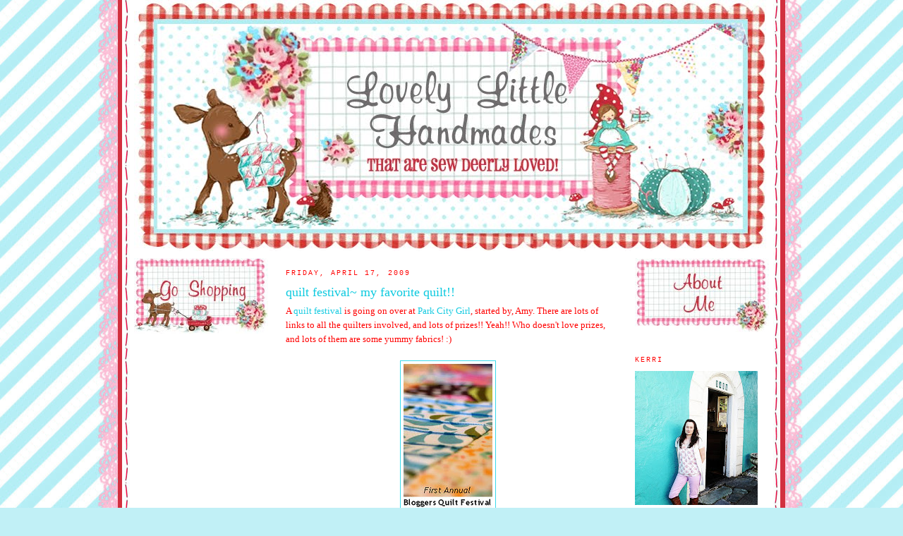

--- FILE ---
content_type: text/html; charset=UTF-8
request_url: https://lovelylittlehandmades.blogspot.com/2009/04/quilt-festival-my-favorite-quilt.html?showComment=1240120860000
body_size: 42352
content:
<!DOCTYPE html>
<html dir='ltr' xmlns='http://www.w3.org/1999/xhtml' xmlns:b='http://www.google.com/2005/gml/b' xmlns:data='http://www.google.com/2005/gml/data' xmlns:expr='http://www.google.com/2005/gml/expr'>
<head>
<link href='https://www.blogger.com/static/v1/widgets/2944754296-widget_css_bundle.css' rel='stylesheet' type='text/css'/>
<meta content='text/html; charset=UTF-8' http-equiv='Content-Type'/>
<meta content='blogger' name='generator'/>
<link href='https://lovelylittlehandmades.blogspot.com/favicon.ico' rel='icon' type='image/x-icon'/>
<link href='http://lovelylittlehandmades.blogspot.com/2009/04/quilt-festival-my-favorite-quilt.html' rel='canonical'/>
<link rel="alternate" type="application/atom+xml" title="lovely little handmades - Atom" href="https://lovelylittlehandmades.blogspot.com/feeds/posts/default" />
<link rel="alternate" type="application/rss+xml" title="lovely little handmades - RSS" href="https://lovelylittlehandmades.blogspot.com/feeds/posts/default?alt=rss" />
<link rel="service.post" type="application/atom+xml" title="lovely little handmades - Atom" href="https://www.blogger.com/feeds/3680643404411376024/posts/default" />

<link rel="alternate" type="application/atom+xml" title="lovely little handmades - Atom" href="https://lovelylittlehandmades.blogspot.com/feeds/4723079556842680721/comments/default" />
<!--Can't find substitution for tag [blog.ieCssRetrofitLinks]-->
<link href='http://farm4.static.flickr.com/3592/3437746881_4abcf175e0_m.jpg' rel='image_src'/>
<meta content='http://lovelylittlehandmades.blogspot.com/2009/04/quilt-festival-my-favorite-quilt.html' property='og:url'/>
<meta content='quilt festival~ my favorite quilt!!' property='og:title'/>
<meta content='A quilt festival is going on over at Park City Girl , started by, Amy. There are lots of links to all the quilters involved, and lots of pri...' property='og:description'/>
<meta content='https://lh3.googleusercontent.com/blogger_img_proxy/AEn0k_shpF_kdItsIR2c_HOs_IlmVrA1foY-RAxxJO9YF0jgM6DRQa_m-hLF76SEb5uC9DulDTQgrNMwI2xeaIQJLJdTABCSnJZtZiko4XDigc6IcQBgv3CieFGK-EloTANbBUwsAg=w1200-h630-p-k-no-nu' property='og:image'/>
<link href='http://www.iconj.com/ico/p/2/p2f4jsi7rt.ico' rel='shortcut icon' type='image/x-icon'/>
<title>lovely little handmades: quilt festival~ my favorite quilt!!</title>
<style id='page-skin-1' type='text/css'><!--
/*
-----------------------------------------------
Blogger Template Style
Name:     Minima
Date:     26 Feb 2004
Updated by: Blogger Team
----------------------------------------------- */
/* Variable definitions
====================
<Variable name="bgcolor" description="Page Background Color"
type="color" default="#fff">
<Variable name="textcolor" description="Text Color"
type="color" default="#333">
<Variable name="linkcolor" description="Link Color"
type="color" default="#58a">
<Variable name="pagetitlecolor" description="Blog Title Color"
type="color" default="#666">
<Variable name="descriptioncolor" description="Blog Description Color"
type="color" default="#999">
<Variable name="titlecolor" description="Post Title Color"
type="color" default="#c60">
<Variable name="bordercolor" description="Border Color"
type="color" default="#ccc">
<Variable name="sidebarcolor" description="Sidebar Title Color"
type="color" default="#999">
<Variable name="sidebartextcolor" description="Sidebar Text Color"
type="color" default="#666">
<Variable name="visitedlinkcolor" description="Visited Link Color"
type="color" default="#999">
<Variable name="bodyfont" description="Text Font"
type="font" default="normal normal 100% Georgia, Serif">
<Variable name="headerfont" description="Sidebar Title Font"
type="font"
default="normal normal 78% 'Trebuchet MS',Trebuchet,Arial,Verdana,Sans-serif">
<Variable name="pagetitlefont" description="Blog Title Font"
type="font"
default="normal normal 200% Georgia, Serif">
<Variable name="descriptionfont" description="Blog Description Font"
type="font"
default="normal normal 78% 'Trebuchet MS', Trebuchet, Arial, Verdana, Sans-serif">
<Variable name="postfooterfont" description="Post Footer Font"
type="font"
default="normal normal 78% 'Trebuchet MS', Trebuchet, Arial, Verdana, Sans-serif">
<Variable name="startSide" description="Side where text starts in blog language"
type="automatic" default="left">
<Variable name="endSide" description="Side where text ends in blog language"
type="automatic" default="right">
*/
/* Use this with templates/template-twocol.html */
body {
background:#c1f0f6;background-image:url(https://lh3.googleusercontent.com/blogger_img_proxy/AEn0k_uNK0LuVJVpsVOUAPdMBQhgdJlT8OF-QW515iAUNMMcU50hrJyLmmfyJTQ33HdO5BEMMXBj7JEjOvDnsiQ8ae42BD2VhPGxgAbf-zRsV69X0-DwxoI6aihmodeYAAZFtRbU=s0-d);background-position: center;
margin:0;
color:#ff0000;
font:x-small Georgia Serif;
font-size/* */:/**/small;
font-size: /**/small;
text-align: center;
}
a:link {
color:#16cbe1;
text-decoration:none;
}
a:visited {
color:#39d9eb;
text-decoration:none;
}
a:hover {
color:#0ecadf;
text-decoration:underline;
}
a img {
border-width:0;
}
/* Header
-----------------------------------------------
*/
#header-wrapper {
width:900px;
margin:0 auto 10px;
margin-left:-5px;
margin-top:-15px;
border:0px solid #39d9eb;
}
#header-inner {
background-position: center;
margin-left: auto;
margin-right: auto;
}
#header {
margin: 5px;
border: 0px solid #39d9eb;
text-align: center;
color:#666666;
}
#header h1 {
margin:5px 5px 0;
padding:15px 20px .25em;
line-height:1.2em;
text-transform:uppercase;
letter-spacing:.2em;
font: normal normal 200% Georgia, Utopia, 'Palatino Linotype', Palatino, serif;
}
#header a {
color:#666666;
text-decoration:none;
}
#header a:hover {
color:#666666;
}
#header .description {
margin:0 5px 5px;
padding:0 20px 15px;
max-width:700px;
text-transform:uppercase;
letter-spacing:.2em;
line-height: 1.4em;
font: normal normal 78% 'Trebuchet MS', Trebuchet, Arial, Verdana, Sans-serif;
color: #999999;
}
#header img {
margin-left: auto;
margin-right: auto;
}
/* Outer-Wrapper
----------------------------------------------- */
#outer-wrapper {
width: 900px;
margin:0 auto;
padding:10px;
text-align:left;
font: normal normal 100% Georgia, Utopia, 'Palatino Linotype', Palatino, serif;
}
#main-wrapper {
width: 460px;
margin-left: 25px;
float: left;
word-wrap: break-word; /* fix for long text breaking sidebar float in IE */
overflow: hidden;     /* fix for long non-text content breaking IE sidebar float */
}
#sidebar-wrapper {
width: 190px;
float: right;
word-wrap: break-word; /* fix for long text breaking sidebar float in IE */
overflow: hidden;      /* fix for long non-text content breaking IE sidebar float */
}
#left-sidebar-wrapper { width: 190px; float: left; word-wrap: break-word; /* fix for long text breaking sidebar float in IE */ overflow: hidden; /* fix for long non-text content breaking IE sidebar float */ }
/* Headings
----------------------------------------------- */
h2 {
margin:1.5em 0 .75em;
font:normal normal 78% 'Courier New', Courier, FreeMono, monospace;
line-height: 1.4em;
text-transform:uppercase;
letter-spacing:.2em;
color:#ff0000;
}
/* Posts
-----------------------------------------------
*/
h2.date-header {
margin:1.5em 0 .5em;
}
.post {
background: url(https://lh3.googleusercontent.com/blogger_img_proxy/AEn0k_s9pwJ2aKfLNBR_vv-oEn4Qm0uaisXESmlH0OSIJXEsV2UnPBOE5xII8Op-HinMJFSQFfPfdRQWrP1x6DPadVp7h77KbbxoDtby7TK460CUA4nGOuT1g2aG2CoE8Xk5a83lhA=s0-d);
background-repeat: no-repeat;
background-position: bottom center;
margin:.5em 0 1.5em;
border-bottom:0px dotted #39d9eb;
padding-bottom:4.5em;
}
.post h3 {
margin:.25em 0 0;
padding:0 0 4px;
font-size:140%;
font-weight:normal;
line-height:1.4em;
color:#0ecadf;
}
.post h3 a, .post h3 a:visited, .post h3 strong {
display:block;
text-decoration:none;
color:#0ecadf;
font-weight:normal;
}
.post h3 strong, .post h3 a:hover {
color:#ff0000;
}
.post-body {
margin:0 0 .75em;
line-height:1.6em;
}
.post-body blockquote {
line-height:1.3em;
}
.post-footer {
margin: .75em 0;
color:#ff0000;
text-transform:uppercase;
letter-spacing:.1em;
font: normal normal 78% 'Times New Roman', Times, FreeSerif, serif;
line-height: 1.4em;
}
.comment-link {
margin-left:.6em;
}
.post img, table.tr-caption-container {
padding:4px;
border:1px solid #39d9eb;
}
.tr-caption-container img {
border: none;
padding: 0;
}
.post blockquote {
margin:1em 20px;
}
.post blockquote p {
margin:.75em 0;
}
/* Comments
----------------------------------------------- */
#comments h4 {
margin:1em 0;
font-weight: bold;
line-height: 1.4em;
text-transform:uppercase;
letter-spacing:.2em;
color: #ff0000;
}
#comments-block {
margin:1em 0 1.5em;
line-height:1.6em;
}
#comments-block .comment-author {
margin:.5em 0;
}
#comments-block .comment-body {
margin:.25em 0 0;
}
#comments-block .comment-footer {
margin:-.25em 0 2em;
line-height: 1.4em;
text-transform:uppercase;
letter-spacing:.1em;
}
#comments-block .comment-body p {
margin:0 0 .75em;
}
.deleted-comment {
font-style:italic;
color:gray;
}
#blog-pager-newer-link {
float: left;
}
#blog-pager-older-link {
float: right;
}
#blog-pager {
text-align: center;
}
.feed-links {
clear: both;
line-height: 2.5em;
}
/* Sidebar Content
----------------------------------------------- */
.sidebar {
color: #666666;
line-height: 1.5em;
}
.sidebar ul {
list-style:none;
margin:0 0 0;
padding:0 0 0;
}
.sidebar li {
margin:0;
padding-top:0;
padding-right:0;
padding-bottom:.25em;
padding-left:15px;
text-indent:-15px;
line-height:1.5em;
}
.sidebar .widget, .main .widget {
border-bottom:0px dotted #39d9eb;
margin:0 0 1.0em;
padding:0 0 1.0em;
}
.main .Blog {
border-bottom-width: 0;
}
/* Profile
----------------------------------------------- */
.profile-img {
float: left;
margin-top: 0;
margin-right: 5px;
margin-bottom: 5px;
margin-left: 0;
padding: 4px;
border: 1px solid #39d9eb;
}
.profile-data {
margin:0;
text-transform:uppercase;
letter-spacing:.1em;
font: normal normal 78% 'Times New Roman', Times, FreeSerif, serif;
color: #ff0000;
font-weight: bold;
line-height: 1.6em;
}
.profile-datablock {
margin:.5em 0 .5em;
}
.profile-textblock {
margin: 0.5em 0;
line-height: 1.6em;
}
.profile-link {
font: normal normal 78% 'Times New Roman', Times, FreeSerif, serif;
text-transform: uppercase;
letter-spacing: .1em;
}
/* Footer
----------------------------------------------- */
#footer {
width:900px;
clear:both;
margin:0 auto;
padding-top:15px;
line-height: 1.6em;
text-transform:uppercase;
letter-spacing:.1em;
text-align: center;
}

--></style>
<link href='https://www.blogger.com/dyn-css/authorization.css?targetBlogID=3680643404411376024&amp;zx=1acf6aae-deed-439f-a589-bcd932974d4d' media='none' onload='if(media!=&#39;all&#39;)media=&#39;all&#39;' rel='stylesheet'/><noscript><link href='https://www.blogger.com/dyn-css/authorization.css?targetBlogID=3680643404411376024&amp;zx=1acf6aae-deed-439f-a589-bcd932974d4d' rel='stylesheet'/></noscript>
<meta name='google-adsense-platform-account' content='ca-host-pub-1556223355139109'/>
<meta name='google-adsense-platform-domain' content='blogspot.com'/>

</head>
<body>
<div class='navbar section' id='navbar'><div class='widget Navbar' data-version='1' id='Navbar1'><script type="text/javascript">
    function setAttributeOnload(object, attribute, val) {
      if(window.addEventListener) {
        window.addEventListener('load',
          function(){ object[attribute] = val; }, false);
      } else {
        window.attachEvent('onload', function(){ object[attribute] = val; });
      }
    }
  </script>
<div id="navbar-iframe-container"></div>
<script type="text/javascript" src="https://apis.google.com/js/platform.js"></script>
<script type="text/javascript">
      gapi.load("gapi.iframes:gapi.iframes.style.bubble", function() {
        if (gapi.iframes && gapi.iframes.getContext) {
          gapi.iframes.getContext().openChild({
              url: 'https://www.blogger.com/navbar/3680643404411376024?po\x3d4723079556842680721\x26origin\x3dhttps://lovelylittlehandmades.blogspot.com',
              where: document.getElementById("navbar-iframe-container"),
              id: "navbar-iframe"
          });
        }
      });
    </script><script type="text/javascript">
(function() {
var script = document.createElement('script');
script.type = 'text/javascript';
script.src = '//pagead2.googlesyndication.com/pagead/js/google_top_exp.js';
var head = document.getElementsByTagName('head')[0];
if (head) {
head.appendChild(script);
}})();
</script>
</div></div>
<div id='outer-wrapper'><div id='wrap2'>
<!-- skip links for text browsers -->
<span id='skiplinks' style='display:none;'>
<a href='#main'>skip to main </a> |
      <a href='#sidebar'>skip to sidebar</a>
</span>
<div id='header-wrapper'>
<div class='header section' id='header'><div class='widget Header' data-version='1' id='Header1'>
<div id='header-inner'>
<a href='https://lovelylittlehandmades.blogspot.com/' style='display: block'>
<img alt='lovely little handmades' height='356px; ' id='Header1_headerimg' src='https://blogger.googleusercontent.com/img/b/R29vZ2xl/AVvXsEg_HHFwkqdK1gMrJJVl5wG8CEV4fggTvqDA0SzKjsu_lunQWtYZz_vNCWxYLFoQXOgkJgwsXPcFJfubkav5VuUY1nOB1PhKE8UdrEfHJOv7zi3uNJaQviXN6i2ycuJ16evgs_zx_cCAM0c/s900/banner.jpg' style='display: block' width='900px; '/>
</a>
</div>
</div></div>
</div>
<div id='content-wrapper'>
<div id='crosscol-wrapper' style='text-align:center'>
<div class='crosscol no-items section' id='crosscol'></div>
</div>
<div id='left-sidebar-wrapper'>
<div class='sidebar section' id='left-sidebar'><div class='widget Image' data-version='1' id='Image13'>
<div class='widget-content'>
<a href='http://www.etsy.com/shop/sewdeerlyloved'>
<img alt='' height='107' id='Image13_img' src='https://blogger.googleusercontent.com/img/b/R29vZ2xl/AVvXsEgO-Nvigh_lPDPiMQEEMIehMJl_LO1ySugkJyK2qb-XYujLn4vRrM7q-SQZb9dX4LF0lipt5lJTny69D_PFJ0QDvQCiI91kZsqRtjylS5V3iB9jRjx1P279A_2GaoLct3WIqLRX2x1tpno/s190/shop.jpg' width='190'/>
</a>
<br/>
</div>
<div class='clear'></div>
</div><div class='widget HTML' data-version='1' id='HTML2'>
<div class='widget-content'>
<script type="text/javascript" src="//www.etsy.com/etsy_mini.js"></script><script type='text/javascript'>new EtsyNameSpace.Mini(7544680, 'shop','thumbnail',4,2).renderIframe();</script>
</div>
<div class='clear'></div>
</div><div class='widget HTML' data-version='1' id='HTML6'>
<h2 class='title'>grab my button</h2>
<div class='widget-content'>
<div class="separator" style="clear: both; text-align: center;">
<a href="http://www.etsy.com/shop/sewdeerlyloved?ref=si_shop" target="_blank"><img border="0" src="https://blogger.googleusercontent.com/img/b/R29vZ2xl/AVvXsEimOuKWllGRL4ZiTwshJ9yzXJ9cWwHw3dEF8mL0XufFE0A6cr8keIYGNTxSBTK_euOHK4PSnoyH8Y6quwGMsFjjbWR76upGK0Z3AWlDYksZ9lWAFxK45wvu8HCVmdvhq3pR73lU8Ae-kjc/s1600/Blinkie.gif" /></a></div>


<center><textarea cols="14" onfocus="this.select();" style="WIDTH: 150px; HEIGHT: 70px" name="textarea"><center><a href="http://www.etsy.com/shop/sewdeerlyloved?ref=si_shop" target="_blank"><img src="https://blogger.googleusercontent.com/img/b/R29vZ2xl/AVvXsEg2Modx2vj5ovJPf6efvIniSlFFFvGfAg7zY5EpVAKnXr3J_lDw5RNlouCtRGZ1fymyLau1zMOqbJcemnAK0q4PvjaTOKQVZNjjIO4jF-ERT3kx-uz8WiVYC2j3CLxNjHOtDyAKmnQOww0/s1600/Blinkie.gif"
border="0"/></a><center></center></center></textarea></center>
</div>
<div class='clear'></div>
</div><div class='widget Image' data-version='1' id='Image22'>
<div class='widget-content'>
<img alt='' height='105' id='Image22_img' src='https://blogger.googleusercontent.com/img/b/R29vZ2xl/AVvXsEhKzgVKkmgrpWyrxfsf8m-kmnb8ZexBxPCMpla8UmEYz_UfvClaS4Dgh27wbp0ipyoPcObpANFdGyIj9Qznm5Lk-I3TcMRW8Yl7RwSSRsAlAvDhoJGwL7ty0xamSIEGVFrotyy9KfmtqXM/s190/My+Friends.jpg' width='190'/>
<br/>
</div>
<div class='clear'></div>
</div><div class='widget Followers' data-version='1' id='Followers1'>
<div class='widget-content'>
<div id='Followers1-wrapper'>
<div style='margin-right:2px;'>
<div><script type="text/javascript" src="https://apis.google.com/js/platform.js"></script>
<div id="followers-iframe-container"></div>
<script type="text/javascript">
    window.followersIframe = null;
    function followersIframeOpen(url) {
      gapi.load("gapi.iframes", function() {
        if (gapi.iframes && gapi.iframes.getContext) {
          window.followersIframe = gapi.iframes.getContext().openChild({
            url: url,
            where: document.getElementById("followers-iframe-container"),
            messageHandlersFilter: gapi.iframes.CROSS_ORIGIN_IFRAMES_FILTER,
            messageHandlers: {
              '_ready': function(obj) {
                window.followersIframe.getIframeEl().height = obj.height;
              },
              'reset': function() {
                window.followersIframe.close();
                followersIframeOpen("https://www.blogger.com/followers/frame/3680643404411376024?colors\x3dCgt0cmFuc3BhcmVudBILdHJhbnNwYXJlbnQaByM2NjY2NjYiByMxNmNiZTEqByNjMWYwZjYyByMwZWNhZGY6ByM2NjY2NjZCByMxNmNiZTFKByM5OTk5OTlSByMxNmNiZTFaC3RyYW5zcGFyZW50\x26pageSize\x3d21\x26hl\x3den\x26origin\x3dhttps://lovelylittlehandmades.blogspot.com");
              },
              'open': function(url) {
                window.followersIframe.close();
                followersIframeOpen(url);
              }
            }
          });
        }
      });
    }
    followersIframeOpen("https://www.blogger.com/followers/frame/3680643404411376024?colors\x3dCgt0cmFuc3BhcmVudBILdHJhbnNwYXJlbnQaByM2NjY2NjYiByMxNmNiZTEqByNjMWYwZjYyByMwZWNhZGY6ByM2NjY2NjZCByMxNmNiZTFKByM5OTk5OTlSByMxNmNiZTFaC3RyYW5zcGFyZW50\x26pageSize\x3d21\x26hl\x3den\x26origin\x3dhttps://lovelylittlehandmades.blogspot.com");
  </script></div>
</div>
</div>
<div class='clear'></div>
</div>
</div><div class='widget Image' data-version='1' id='Image20'>
<div class='widget-content'>
<img alt='' height='105' id='Image20_img' src='https://blogger.googleusercontent.com/img/b/R29vZ2xl/AVvXsEiMVc88FaLfsobzfyuuIILkzI7fHPmlEWUVyOPgrUySAt0siegAQWXjsYZg75udhTShCf6hyMnmetxuzu7PSSwLle0VEbsPR2NdEap6iNIrAjSypqbHYK1YTT-M7l-SWYuUnotRhwUvwXI/s190/Tutorials.jpg' width='190'/>
<br/>
</div>
<div class='clear'></div>
</div><div class='widget Image' data-version='1' id='Image35'>
<h2>cathedral windows pillow</h2>
<div class='widget-content'>
<a href='http://www.lovelylittlehandmades.blogspot.com/2013/12/cathedral-windows-pillow-tutorial.html'>
<img alt='cathedral windows pillow' height='190' id='Image35_img' src='https://blogger.googleusercontent.com/img/b/R29vZ2xl/AVvXsEjuiiXJqWNgFlITzqlDLxCmryctghGl_aQI5a72nfnlfbugd32OzPrHOrHBZLg1ed5aj6VarOHjIS5l1BrdA_CW2z4XkXpXDicmepYVtZP_jr9JH3cP73klTaXcvsMvP4jlzKiX6eHpHQk/s190/48.JPG' width='180'/>
</a>
<br/>
</div>
<div class='clear'></div>
</div><div class='widget Image' data-version='1' id='Image33'>
<h2>folded star</h2>
<div class='widget-content'>
<a href='http://lovelylittlehandmades.blogspot.com/2013/04/a-folded-star-tutorial.html'>
<img alt='folded star' height='160' id='Image33_img' src='https://blogger.googleusercontent.com/img/b/R29vZ2xl/AVvXsEhQIDmBpnBNnEE-kQSTXi3x-40cgSB_L49pqpf3vy55IEnpG0viu-NFkNhz1xWLEqHKcfJO1MxTxAg29Y6FZdSib2EQ8ICEF_Rskq8pIujhWjAqOQTK2EzQfbrmc9VP0r28KQY2BM_3A88/s190/Folded+Star+4.jpg' width='190'/>
</a>
<br/>
</div>
<div class='clear'></div>
</div><div class='widget Image' data-version='1' id='Image29'>
<h2>a magic pillowcase tutorial!</h2>
<div class='widget-content'>
<a href='http://www.lovelylittlehandmades.blogspot.com/2012/08/a-magic-pillow-case-tutorial.html'>
<img alt='a magic pillowcase tutorial!' height='174' id='Image29_img' src='https://blogger.googleusercontent.com/img/b/R29vZ2xl/AVvXsEgpGyGQZ4qBfdgAKFe_aeJ3g80Wq7mjE6A8XwM6liXEpo6fgxAgqvoK8aM4xKKH_XdBVJ5KI39WvQgUGRdVRZ22OFxsYHZexzdKdpOo5FYL1NWXxaDWFg1hTf8rGmuWtU_getDIZEvSUbs/s190/25.jpg' width='190'/>
</a>
<br/>
</div>
<div class='clear'></div>
</div><div class='widget Image' data-version='1' id='Image1'>
<h2>simple patchwork and stars</h2>
<div class='widget-content'>
<a href='http://lovelylittlehandmades.blogspot.com/2012/10/a-tutorial-simple-patchwork-and-stars.html'>
<img alt='simple patchwork and stars' height='171' id='Image1_img' src='https://blogger.googleusercontent.com/img/b/R29vZ2xl/AVvXsEgVcrE57RwLjBz3SPkXPrLCw924iC6uLAcWbXLTAPv3OhBP-fh9e7awnjdJ65yY62yVMuskA29xBlotnkakTH9uu0_13JKjSJ6hWFEFcV-gt5hiAA7w20bFOuV9KYZ1KUMNjByofvUI5jY/s190/1-7.jpg' width='190'/>
</a>
<br/>
</div>
<div class='clear'></div>
</div><div class='widget Image' data-version='1' id='Image32'>
<h2>easy double hexagon pillow!</h2>
<div class='widget-content'>
<a href='http://www.lovelylittlehandmades.blogspot.com/2012/10/easy-double-hexagon-pillow-tutorial.html'>
<img alt='easy double hexagon pillow!' height='157' id='Image32_img' src='https://blogger.googleusercontent.com/img/b/R29vZ2xl/AVvXsEiEsZcvwvajxXvymRaU6iDwQozobdVjvimY6QvnCP_3wXFx7j9zdRfqw-tL8H3GLlbZOBDIHtJnsM8z6jbknuAF_GDsAogVyXEIBfnhyphenhyphenn6JoLp2lwcIAVTUGK54qxsjZfa3nCvsd2ZYnKk/s190/double+hexagon+pillow.jpg' width='190'/>
</a>
<br/>
</div>
<div class='clear'></div>
</div><div class='widget Image' data-version='1' id='Image14'>
<h2>X&#39;s &amp; O&#39;s Quilt</h2>
<div class='widget-content'>
<a href='http://lovelylittlehandmades.blogspot.com/2013/02/xs-os-quilt-tutorial.html'>
<img alt='X&#39;s &amp; O&#39;s Quilt' height='166' id='Image14_img' src='https://blogger.googleusercontent.com/img/b/R29vZ2xl/AVvXsEhUc8yoVBkvpevttfeUpHFF8b23TiMR3Wb5BcuiPUqmnN3iL9L1Jfvg7aJVD4HtXh05RmIP-Yq8LpkqORV49O6Uv1pX9hxVrQs8_dAKW8_V9xRzIKIL7CCYZAZJ142luo8jira8FsPjEss/s190/5.jpg' width='190'/>
</a>
<br/>
</div>
<div class='clear'></div>
</div><div class='widget Image' data-version='1' id='Image24'>
<h2>easy pinwheel tutorial</h2>
<div class='widget-content'>
<a href='http://lovelylittlehandmades.blogspot.com/2011/06/mini-pinwheelsand-tutorial.html'>
<img alt='easy pinwheel tutorial' height='167' id='Image24_img' src='https://blogger.googleusercontent.com/img/b/R29vZ2xl/AVvXsEg_zPNjydbJxaEJIiYwO6uCQZ7_TpXfKUI_EJPtDUxcm5UKas9SZ1_v0oWDKXqJMUD0uHEkbrvLq0v_gMx4Ua8m9tqv_7nSafiuh88uiS1TplbbluTz99Hku3ok1RceECukh9LB-SV-iZ8/s190/pinwheel+tutorial.jpg' width='190'/>
</a>
<br/>
</div>
<div class='clear'></div>
</div><div class='widget Image' data-version='1' id='Image30'>
<h2>easy patchwork heart pillow</h2>
<div class='widget-content'>
<a href='http://lovelylittlehandmades.blogspot.com/2013/02/easy-patchwork-heart-pillow-tutorial.html'>
<img alt='easy patchwork heart pillow' height='178' id='Image30_img' src='https://blogger.googleusercontent.com/img/b/R29vZ2xl/AVvXsEhqm7n-Cn8dkWxMKeOvDy18jARR7NFp9m8KGRgy2SBZPgOf0fPlq9vBmkdGb7Fkg7YuJrTFV4pjOoVFITETRKdWO0NJH8Y8sxSClcCHUcTJIz8wif646PnPaQ9HC1KneZZ7I1mnrjPeM1Q/s190/9.jpg' width='190'/>
</a>
<br/>
</div>
<div class='clear'></div>
</div><div class='widget Image' data-version='1' id='Image31'>
<h2>Farmers Wife Table Topper</h2>
<div class='widget-content'>
<a href='http://lovelylittlehandmades.blogspot.com/2012/09/farmers-wife-for-home-tutorial-and.html'>
<img alt='Farmers Wife Table Topper' height='166' id='Image31_img' src='https://blogger.googleusercontent.com/img/b/R29vZ2xl/AVvXsEhJMUBCJiXUpbStUbl9jNYnTzkAKKq-U0klmSeb-ClkwLyIo5ny7juBMjmrG5EOPIQwz-95okwQ_4ZbXJSWSnX_qeTVOdrGBtTME0GRDjcOND_xqm1zeZN3emtqUQ_juxnzBZM0sWQW5Fc/s190/table+runner+3.jpg' width='190'/>
</a>
<br/>
</div>
<div class='clear'></div>
</div><div class='widget Image' data-version='1' id='Image27'>
<h2>lil' twister tutorial</h2>
<div class='widget-content'>
<a href='http://www.sewwequilt.com/2012/01/tool-time-with-another-kerri-with-i-and.html'>
<img alt='lil&#39; twister tutorial' height='190' id='Image27_img' src='https://blogger.googleusercontent.com/img/b/R29vZ2xl/AVvXsEgecptTBbNU1m90MfgQj9fjnI17Jkc5DtLxnYiCyroGEyqxY5MDJf4X2NeaLpqI26omG005b8uOsUGo1SF5TwhGFpDCawwe0771c8uNTZzqCO1tCNsZ7s6GwEg0IAVNexzNWy6M8Wq_L3Y/s190/9.jpg' width='184'/>
</a>
<br/>
</div>
<div class='clear'></div>
</div><div class='widget Image' data-version='1' id='Image28'>
<h2>easy peasy~ banner tutorial!</h2>
<div class='widget-content'>
<a href='http://lovelylittlehandmades.blogspot.com/2010/04/easy-peasy-banner-tutorial.html'>
<img alt='easy peasy~ banner tutorial!' height='190' id='Image28_img' src='https://blogger.googleusercontent.com/img/b/R29vZ2xl/AVvXsEgz8zWNvyS1J2EDvr0U_MKgNHQjHXbh30xO8roQKnNSrgb0_zZ7IX_OnWuPdMrIsdd2rDC7rXbbz-f8IUWsA05bEUEpHItst-Ofc2NI4dCOGvKULypvQHzxSvXzElHSlmVPWZhmfKsrpzk/s190/easy+peasy%257E+banner%2521.jpg' width='186'/>
</a>
<br/>
</div>
<div class='clear'></div>
</div><div class='widget Image' data-version='1' id='Image6'>
<h2>Double Hourglass</h2>
<div class='widget-content'>
<a href='http://lovelylittlehandmades.blogspot.com/2009/03/double-hourglass-tutorial.html'>
<img alt='Double Hourglass' height='181' id='Image6_img' src='https://blogger.googleusercontent.com/img/b/R29vZ2xl/AVvXsEiw7la0I3y3ZI2gP8ZcGf9c3UsjZxUc1GRs8cxcfW7GKE3s4X8XtuUgEXm8APYNz-5LyS65fjPtYH1BX6bGuvIDIAEzdWFg6n5fCerWtgWyS7oKpcEoXtjqYDQTFrNQG6XkSkDI8DkOOQI/s190/double+hourglass+2.jpg' width='190'/>
</a>
<br/>
</div>
<div class='clear'></div>
</div><div class='widget Image' data-version='1' id='Image12'>
<h2>custom illustrations by ariel~</h2>
<div class='widget-content'>
<a href='http://www.etsy.com/shop/pocketfulofpinwheels'>
<img alt='custom illustrations by ariel~' height='149' id='Image12_img' src='https://blogger.googleusercontent.com/img/b/R29vZ2xl/AVvXsEjvFN8r25h2wNcBaONp-xq1uJtyVZ1e72hjur5HMObZYKgsWZkBbq0I5jioKPOH2w0-Ca2wACMOH5cJXbqUseF_5TDOiR8gO7CX6nStj0wgvT6uwe4Vguzi8rvt06T4_zPfPa1EcAY4OK8/s200/ariel%2527s+blog+button.jpg' width='200'/>
</a>
<br/>
<span class='caption'>artwork created for  sew deerly loved!</span>
</div>
<div class='clear'></div>
</div><div class='widget Image' data-version='1' id='Image18'>
<div class='widget-content'>
<img alt='' height='105' id='Image18_img' src='https://blogger.googleusercontent.com/img/b/R29vZ2xl/AVvXsEiQz9mp8peEn_iIa5FNiXjlu9pmPJHXdItJmMfXTkyMEVi-6DttM2WY5LMrT3GDVfDpHWeaWuzzD78Oqy2HixREKwFl2V-ua6qv_8R-cfgOXasmNoy-2UJ_nBZFa55BiA1zQYjczvPu980/s190/My+Flickr.jpg' width='190'/>
<br/>
</div>
<div class='clear'></div>
</div><div class='widget HTML' data-version='1' id='HTML12'>
<div class='widget-content'>
<center><a href="http://flickr.com/photos/30979645@N05/"><img src="https://lh3.googleusercontent.com/blogger_img_proxy/AEn0k_uk8jGpqmDXqpTwV2JsI-ZKHTCa9OVHFw3tJveZlxrGqm1A4MtG82T7kDBW1WpUfT10DGBGgykKT5L44wZPISlVPHBuoD6CW6bZTFVMavzSlhA4A73ycq81MfaJllW-wuj4fS4CS6ZHB4QlE6bb0JuF5liDskUrHesNHg=s0-d" border="0" alt="sewdeerlyloved. Get yours at bighugelabs.com" title="sewdeerlyloved. Get yours at bighugelabs.com"></a><center></center></center>
</div>
<div class='clear'></div>
</div><div class='widget HTML' data-version='1' id='HTML11'>
<div class='widget-content'>
<a href="http://bighugelabs.com/dna.php?username=30979645@N05"><img src="https://lh3.googleusercontent.com/blogger_img_proxy/AEn0k_urDYF0GgJXe__lUqcxPd2LABrE4VOZGkBpHqd5GsQtuLuEC3aFgW_zpRvCyeDjlBQolTCWMeVgeZfKlDyYo4hspW1wd35ENtXAjWb_Dw=s0-d" alt="View my photos at bighugelabs.com" border="0" style="border: 0"></a>
</div>
<div class='clear'></div>
</div><div class='widget Image' data-version='1' id='Image19'>
<div class='widget-content'>
<img alt='' height='105' id='Image19_img' src='https://blogger.googleusercontent.com/img/b/R29vZ2xl/AVvXsEjqrSjiklOG7Q3sgxclIXIvOWU-bb2CFYmMNZo7DgADYHsDuL1H_o6VQsE7SpvuvQIJKtiBXgqqZ5cAobKJCevMhSCY_nhHDYWgsyD6D2JWh94IktjA8lkNq-pDa5vrFWxaelZdmEvgXZA/s190/My+Flickr+Groups.jpg' width='190'/>
<br/>
</div>
<div class='clear'></div>
</div><div class='widget Image' data-version='1' id='Image2'>
<div class='widget-content'>
<a href='http://www.flickr.com/groups/1071084@N25/pool/'>
<img alt='' height='73' id='Image2_img' src='//1.bp.blogspot.com/_E3N5xnpLYQU/S6u7qWnC3JI/AAAAAAAAFGQ/-zEJD3eWg68/S150/swappy+button.jpg' width='150'/>
</a>
<br/>
</div>
<div class='clear'></div>
</div><div class='widget Image' data-version='1' id='Image7'>
<div class='widget-content'>
<a href='http://www.flickr.com/groups/1197421@N20/'>
<img alt='' height='100' id='Image7_img' src='//2.bp.blogspot.com/_E3N5xnpLYQU/S6u8lAi0TdI/AAAAAAAAFGo/9zOr_DLj7rI/S150/pillow+talk+swap.jpg' width='150'/>
</a>
<br/>
</div>
<div class='clear'></div>
</div><div class='widget Image' data-version='1' id='Image10'>
<div class='widget-content'>
<a href='http://www.flickr.com/groups/1233939@N24/'>
<img alt='' height='150' id='Image10_img' src='//2.bp.blogspot.com/_E3N5xnpLYQU/S6u8KE6g6aI/AAAAAAAAFGY/xiY_GeWJkxc/S150/mosaic+2.jpg' width='150'/>
</a>
<br/>
</div>
<div class='clear'></div>
</div><div class='widget Image' data-version='1' id='Image9'>
<div class='widget-content'>
<a href='http://www.flickr.com/groups/munkimunkiquiltalongandswaps/'>
<img alt='' height='129' id='Image9_img' src='//4.bp.blogspot.com/_E3N5xnpLYQU/S6u8bKi-SRI/AAAAAAAAFGg/nO1yawRk0Pg/S150/Munki+Munki+Button.jpg' width='150'/>
</a>
<br/>
</div>
<div class='clear'></div>
</div></div>
</div>
<div id='main-wrapper'>
<div class='main section' id='main'><div class='widget Blog' data-version='1' id='Blog1'>
<div class='blog-posts hfeed'>

          <div class="date-outer">
        
<h2 class='date-header'><span>Friday, April 17, 2009</span></h2>

          <div class="date-posts">
        
<div class='post-outer'>
<div class='post hentry uncustomized-post-template' itemprop='blogPost' itemscope='itemscope' itemtype='http://schema.org/BlogPosting'>
<meta content='http://farm4.static.flickr.com/3592/3437746881_4abcf175e0_m.jpg' itemprop='image_url'/>
<meta content='3680643404411376024' itemprop='blogId'/>
<meta content='4723079556842680721' itemprop='postId'/>
<a name='4723079556842680721'></a>
<h3 class='post-title entry-title' itemprop='name'>
quilt festival~ my favorite quilt!!
</h3>
<div class='post-header'>
<div class='post-header-line-1'></div>
</div>
<div class='post-body entry-content' id='post-body-4723079556842680721' itemprop='description articleBody'>
A <a href="http://parkcitygirl.blogspot.com/2009/04/quilt-festival-spring-2009.html">quilt festival </a>is going on over at <a href="http://parkcitygirl.blogspot.com/">Park City Girl</a>, started by, Amy. There are lots of links to all the quilters involved, and lots of prizes!! Yeah!! Who doesn't love prizes, and lots of them are some yummy fabrics! :)<br /><br /><center><a href="http://parkcitygirl.blogspot.com/2009/04/quilt-festival-spring-2009.html"><img src="https://lh3.googleusercontent.com/blogger_img_proxy/AEn0k_shpF_kdItsIR2c_HOs_IlmVrA1foY-RAxxJO9YF0jgM6DRQa_m-hLF76SEb5uC9DulDTQgrNMwI2xeaIQJLJdTABCSnJZtZiko4XDigc6IcQBgv3CieFGK-EloTANbBUwsAg=s0-d"></a></center><br />Amy has asked everyone to post about their favorite quilt they've made. I haven't made that many, so it wasn't too hard to decide on The Ava Coin Quilt. This one was such a fun one to make since I love all the colors, and variety of fabrics in it, and it is sooo girly!! It has special meaning since I made it for my dear friend and sister in law, <a href="http://tashahorsley.typepad.com/to_tell_you_the_honest_tr/">Tasha</a>, who just had her first girl after 4 wonderful boys.<br /><br /><a href="https://blogger.googleusercontent.com/img/b/R29vZ2xl/AVvXsEhPCZRe6KvT2uFOAmTWTlp9yrw4nj1MfGbpRnEDjiL8gLCyFKABWIqNLfnHPSOc_e3eW99tKOzVRwqAxD4aiZq4C9aAk0UBhSh_v2BAi-HY9ZKHZIm8RI5EG0hb9fz0WpfLEDoZhZByqMw/s1600-h/1.jpg"><img alt="" border="0" id="BLOGGER_PHOTO_ID_5325710474666400930" src="https://blogger.googleusercontent.com/img/b/R29vZ2xl/AVvXsEhPCZRe6KvT2uFOAmTWTlp9yrw4nj1MfGbpRnEDjiL8gLCyFKABWIqNLfnHPSOc_e3eW99tKOzVRwqAxD4aiZq4C9aAk0UBhSh_v2BAi-HY9ZKHZIm8RI5EG0hb9fz0WpfLEDoZhZByqMw/s320/1.jpg" style="DISPLAY: block; MARGIN: 0px auto 10px; WIDTH: 320px; CURSOR: hand; HEIGHT: 218px; TEXT-ALIGN: center" /></a><br /><div align="center"><a href="https://blogger.googleusercontent.com/img/b/R29vZ2xl/AVvXsEibL9sRibNr-wRFtlrTUzjGU5TXj4-01ZjMAJVMHXufwPmdPe97xRYyYONwARAj_MibTCRKUByIf2ZIOGFYu__llrjVcb06JzrenAe3h4LGtuH7kqxLywvKdy0mGE8uVwq-Y3IRpQQttQs/s1600-h/3.jpg"><img alt="" border="0" id="BLOGGER_PHOTO_ID_5325710472090643954" src="https://blogger.googleusercontent.com/img/b/R29vZ2xl/AVvXsEibL9sRibNr-wRFtlrTUzjGU5TXj4-01ZjMAJVMHXufwPmdPe97xRYyYONwARAj_MibTCRKUByIf2ZIOGFYu__llrjVcb06JzrenAe3h4LGtuH7kqxLywvKdy0mGE8uVwq-Y3IRpQQttQs/s320/3.jpg" style="DISPLAY: block; MARGIN: 0px auto 10px; WIDTH: 214px; CURSOR: hand; HEIGHT: 320px; TEXT-ALIGN: center" /></a> Here is the fun little Ava doll quilt I made to go along with it.</div><div align="center"><br /><a href="https://blogger.googleusercontent.com/img/b/R29vZ2xl/AVvXsEhlptoGYgZhQgGMM7JIQxCfOKu4v1cF6H_DXwUTkleV3OQ8qZQclPiGxRZGIqp9g83a3M2jKQuGwUdNs-1lHvzFF98C6sGAltDCDp63YJpTvORmoRmFIM83Pq20c6ljTNPev88huzp-cAk/s1600-h/5.jpg"><img alt="" border="0" id="BLOGGER_PHOTO_ID_5325710471124839698" src="https://blogger.googleusercontent.com/img/b/R29vZ2xl/AVvXsEhlptoGYgZhQgGMM7JIQxCfOKu4v1cF6H_DXwUTkleV3OQ8qZQclPiGxRZGIqp9g83a3M2jKQuGwUdNs-1lHvzFF98C6sGAltDCDp63YJpTvORmoRmFIM83Pq20c6ljTNPev88huzp-cAk/s320/5.jpg" style="DISPLAY: block; MARGIN: 0px auto 10px; WIDTH: 320px; CURSOR: hand; HEIGHT: 247px; TEXT-ALIGN: center" /></a><br /></div>Thanks Amy, for putting all the time and effort to have an online quilt festival!! :)
<div style='clear: both;'></div>
</div>
<div class='post-footer'>
<div class='post-footer-line post-footer-line-1'>
<span class='post-author vcard'>
Posted by
<span class='fn' itemprop='author' itemscope='itemscope' itemtype='http://schema.org/Person'>
<meta content='https://www.blogger.com/profile/08566365300622357783' itemprop='url'/>
<a class='g-profile' href='https://www.blogger.com/profile/08566365300622357783' rel='author' title='author profile'>
<span itemprop='name'>Kerri</span>
</a>
</span>
</span>
<span class='post-timestamp'>
at
<meta content='http://lovelylittlehandmades.blogspot.com/2009/04/quilt-festival-my-favorite-quilt.html' itemprop='url'/>
<a class='timestamp-link' href='https://lovelylittlehandmades.blogspot.com/2009/04/quilt-festival-my-favorite-quilt.html' rel='bookmark' title='permanent link'><abbr class='published' itemprop='datePublished' title='2009-04-17T09:59:00-07:00'>9:59&#8239;AM</abbr></a>
</span>
<span class='post-comment-link'>
</span>
<span class='post-icons'>
<span class='item-action'>
<a href='https://www.blogger.com/email-post/3680643404411376024/4723079556842680721' title='Email Post'>
<img alt='' class='icon-action' height='13' src='https://resources.blogblog.com/img/icon18_email.gif' width='18'/>
</a>
</span>
<span class='item-control blog-admin pid-373728879'>
<a href='https://www.blogger.com/post-edit.g?blogID=3680643404411376024&postID=4723079556842680721&from=pencil' title='Edit Post'>
<img alt='' class='icon-action' height='18' src='https://resources.blogblog.com/img/icon18_edit_allbkg.gif' width='18'/>
</a>
</span>
</span>
<div class='post-share-buttons goog-inline-block'>
</div>
</div>
<div class='post-footer-line post-footer-line-2'>
<span class='post-labels'>
</span>
</div>
<div class='post-footer-line post-footer-line-3'>
<span class='post-location'>
</span>
</div>
</div>
</div>
<div class='comments' id='comments'>
<a name='comments'></a>
<h4>73 comments:</h4>
<div class='comments-content'>
<script async='async' src='' type='text/javascript'></script>
<script type='text/javascript'>
    (function() {
      var items = null;
      var msgs = null;
      var config = {};

// <![CDATA[
      var cursor = null;
      if (items && items.length > 0) {
        cursor = parseInt(items[items.length - 1].timestamp) + 1;
      }

      var bodyFromEntry = function(entry) {
        var text = (entry &&
                    ((entry.content && entry.content.$t) ||
                     (entry.summary && entry.summary.$t))) ||
            '';
        if (entry && entry.gd$extendedProperty) {
          for (var k in entry.gd$extendedProperty) {
            if (entry.gd$extendedProperty[k].name == 'blogger.contentRemoved') {
              return '<span class="deleted-comment">' + text + '</span>';
            }
          }
        }
        return text;
      }

      var parse = function(data) {
        cursor = null;
        var comments = [];
        if (data && data.feed && data.feed.entry) {
          for (var i = 0, entry; entry = data.feed.entry[i]; i++) {
            var comment = {};
            // comment ID, parsed out of the original id format
            var id = /blog-(\d+).post-(\d+)/.exec(entry.id.$t);
            comment.id = id ? id[2] : null;
            comment.body = bodyFromEntry(entry);
            comment.timestamp = Date.parse(entry.published.$t) + '';
            if (entry.author && entry.author.constructor === Array) {
              var auth = entry.author[0];
              if (auth) {
                comment.author = {
                  name: (auth.name ? auth.name.$t : undefined),
                  profileUrl: (auth.uri ? auth.uri.$t : undefined),
                  avatarUrl: (auth.gd$image ? auth.gd$image.src : undefined)
                };
              }
            }
            if (entry.link) {
              if (entry.link[2]) {
                comment.link = comment.permalink = entry.link[2].href;
              }
              if (entry.link[3]) {
                var pid = /.*comments\/default\/(\d+)\?.*/.exec(entry.link[3].href);
                if (pid && pid[1]) {
                  comment.parentId = pid[1];
                }
              }
            }
            comment.deleteclass = 'item-control blog-admin';
            if (entry.gd$extendedProperty) {
              for (var k in entry.gd$extendedProperty) {
                if (entry.gd$extendedProperty[k].name == 'blogger.itemClass') {
                  comment.deleteclass += ' ' + entry.gd$extendedProperty[k].value;
                } else if (entry.gd$extendedProperty[k].name == 'blogger.displayTime') {
                  comment.displayTime = entry.gd$extendedProperty[k].value;
                }
              }
            }
            comments.push(comment);
          }
        }
        return comments;
      };

      var paginator = function(callback) {
        if (hasMore()) {
          var url = config.feed + '?alt=json&v=2&orderby=published&reverse=false&max-results=50';
          if (cursor) {
            url += '&published-min=' + new Date(cursor).toISOString();
          }
          window.bloggercomments = function(data) {
            var parsed = parse(data);
            cursor = parsed.length < 50 ? null
                : parseInt(parsed[parsed.length - 1].timestamp) + 1
            callback(parsed);
            window.bloggercomments = null;
          }
          url += '&callback=bloggercomments';
          var script = document.createElement('script');
          script.type = 'text/javascript';
          script.src = url;
          document.getElementsByTagName('head')[0].appendChild(script);
        }
      };
      var hasMore = function() {
        return !!cursor;
      };
      var getMeta = function(key, comment) {
        if ('iswriter' == key) {
          var matches = !!comment.author
              && comment.author.name == config.authorName
              && comment.author.profileUrl == config.authorUrl;
          return matches ? 'true' : '';
        } else if ('deletelink' == key) {
          return config.baseUri + '/comment/delete/'
               + config.blogId + '/' + comment.id;
        } else if ('deleteclass' == key) {
          return comment.deleteclass;
        }
        return '';
      };

      var replybox = null;
      var replyUrlParts = null;
      var replyParent = undefined;

      var onReply = function(commentId, domId) {
        if (replybox == null) {
          // lazily cache replybox, and adjust to suit this style:
          replybox = document.getElementById('comment-editor');
          if (replybox != null) {
            replybox.height = '250px';
            replybox.style.display = 'block';
            replyUrlParts = replybox.src.split('#');
          }
        }
        if (replybox && (commentId !== replyParent)) {
          replybox.src = '';
          document.getElementById(domId).insertBefore(replybox, null);
          replybox.src = replyUrlParts[0]
              + (commentId ? '&parentID=' + commentId : '')
              + '#' + replyUrlParts[1];
          replyParent = commentId;
        }
      };

      var hash = (window.location.hash || '#').substring(1);
      var startThread, targetComment;
      if (/^comment-form_/.test(hash)) {
        startThread = hash.substring('comment-form_'.length);
      } else if (/^c[0-9]+$/.test(hash)) {
        targetComment = hash.substring(1);
      }

      // Configure commenting API:
      var configJso = {
        'maxDepth': config.maxThreadDepth
      };
      var provider = {
        'id': config.postId,
        'data': items,
        'loadNext': paginator,
        'hasMore': hasMore,
        'getMeta': getMeta,
        'onReply': onReply,
        'rendered': true,
        'initComment': targetComment,
        'initReplyThread': startThread,
        'config': configJso,
        'messages': msgs
      };

      var render = function() {
        if (window.goog && window.goog.comments) {
          var holder = document.getElementById('comment-holder');
          window.goog.comments.render(holder, provider);
        }
      };

      // render now, or queue to render when library loads:
      if (window.goog && window.goog.comments) {
        render();
      } else {
        window.goog = window.goog || {};
        window.goog.comments = window.goog.comments || {};
        window.goog.comments.loadQueue = window.goog.comments.loadQueue || [];
        window.goog.comments.loadQueue.push(render);
      }
    })();
// ]]>
  </script>
<div id='comment-holder'>
<div class="comment-thread toplevel-thread"><ol id="top-ra"><li class="comment" id="c5109423211836486885"><div class="avatar-image-container"><img src="//2.bp.blogspot.com/_7edp2JMGnMA/ScFCu7M7-WI/AAAAAAAAA8A/Rx2slVNAGoA/S45-s35/LetterSacks%2B019.jpg" alt=""/></div><div class="comment-block"><div class="comment-header"><cite class="user"><a href="https://www.blogger.com/profile/16023160622720924644" rel="nofollow">the 6 o&#39;clock stitch</a></cite><span class="icon user "></span><span class="datetime secondary-text"><a rel="nofollow" href="https://lovelylittlehandmades.blogspot.com/2009/04/quilt-festival-my-favorite-quilt.html?showComment=1239990180000#c5109423211836486885">April 17, 2009 at 10:43&#8239;AM</a></span></div><p class="comment-content">What a wonderful quilt! I love it! As I confessed in yesterday's post, I've finally mustered up the courage to begin my first one. I've been staring at my fabric for too long.</p><span class="comment-actions secondary-text"><a class="comment-reply" target="_self" data-comment-id="5109423211836486885">Reply</a><span class="item-control blog-admin blog-admin pid-1070064573"><a target="_self" href="https://www.blogger.com/comment/delete/3680643404411376024/5109423211836486885">Delete</a></span></span></div><div class="comment-replies"><div id="c5109423211836486885-rt" class="comment-thread inline-thread hidden"><span class="thread-toggle thread-expanded"><span class="thread-arrow"></span><span class="thread-count"><a target="_self">Replies</a></span></span><ol id="c5109423211836486885-ra" class="thread-chrome thread-expanded"><div></div><div id="c5109423211836486885-continue" class="continue"><a class="comment-reply" target="_self" data-comment-id="5109423211836486885">Reply</a></div></ol></div></div><div class="comment-replybox-single" id="c5109423211836486885-ce"></div></li><li class="comment" id="c8902641966843141312"><div class="avatar-image-container"><img src="//blogger.googleusercontent.com/img/b/R29vZ2xl/AVvXsEgYLu9GXuXVDZEtQZOVAeNLVDcGWbZdKsVSJ8R2Qm-_gwKhrdDII0K4QYEhbwtp4DmTPpnWnoSc-5xxYulwIGKmT8DYVLIUDg2EgWFOcBrTdG6W6aT2aiw6ig8IelSzrQ/s45-c/Sarah6.jpg" alt=""/></div><div class="comment-block"><div class="comment-header"><cite class="user"><a href="https://www.blogger.com/profile/16495420255101853794" rel="nofollow">Sarah</a></cite><span class="icon user "></span><span class="datetime secondary-text"><a rel="nofollow" href="https://lovelylittlehandmades.blogspot.com/2009/04/quilt-festival-my-favorite-quilt.html?showComment=1239990420000#c8902641966843141312">April 17, 2009 at 10:47&#8239;AM</a></span></div><p class="comment-content">I love matching doll quilts...they are so sweet!</p><span class="comment-actions secondary-text"><a class="comment-reply" target="_self" data-comment-id="8902641966843141312">Reply</a><span class="item-control blog-admin blog-admin pid-966142325"><a target="_self" href="https://www.blogger.com/comment/delete/3680643404411376024/8902641966843141312">Delete</a></span></span></div><div class="comment-replies"><div id="c8902641966843141312-rt" class="comment-thread inline-thread hidden"><span class="thread-toggle thread-expanded"><span class="thread-arrow"></span><span class="thread-count"><a target="_self">Replies</a></span></span><ol id="c8902641966843141312-ra" class="thread-chrome thread-expanded"><div></div><div id="c8902641966843141312-continue" class="continue"><a class="comment-reply" target="_self" data-comment-id="8902641966843141312">Reply</a></div></ol></div></div><div class="comment-replybox-single" id="c8902641966843141312-ce"></div></li><li class="comment" id="c5863332702009450823"><div class="avatar-image-container"><img src="//www.blogger.com/img/blogger_logo_round_35.png" alt=""/></div><div class="comment-block"><div class="comment-header"><cite class="user"><a href="https://www.blogger.com/profile/07677333394650082497" rel="nofollow">Just Be Happy</a></cite><span class="icon user "></span><span class="datetime secondary-text"><a rel="nofollow" href="https://lovelylittlehandmades.blogspot.com/2009/04/quilt-festival-my-favorite-quilt.html?showComment=1239995640000#c5863332702009450823">April 17, 2009 at 12:14&#8239;PM</a></span></div><p class="comment-content">your quilts are adorable, I don't ever get tired of saying that!<br>:o)</p><span class="comment-actions secondary-text"><a class="comment-reply" target="_self" data-comment-id="5863332702009450823">Reply</a><span class="item-control blog-admin blog-admin pid-774160756"><a target="_self" href="https://www.blogger.com/comment/delete/3680643404411376024/5863332702009450823">Delete</a></span></span></div><div class="comment-replies"><div id="c5863332702009450823-rt" class="comment-thread inline-thread hidden"><span class="thread-toggle thread-expanded"><span class="thread-arrow"></span><span class="thread-count"><a target="_self">Replies</a></span></span><ol id="c5863332702009450823-ra" class="thread-chrome thread-expanded"><div></div><div id="c5863332702009450823-continue" class="continue"><a class="comment-reply" target="_self" data-comment-id="5863332702009450823">Reply</a></div></ol></div></div><div class="comment-replybox-single" id="c5863332702009450823-ce"></div></li><li class="comment" id="c2617530253404366294"><div class="avatar-image-container"><img src="//1.bp.blogspot.com/-Gwk9jVF128I/Y5IARBjw53I/AAAAAAAAarA/3tW4S2JVQJ05ZQj8uGu696hdy_W0_rPggCK4BGAYYCw/s35/IMG_0216.JPG" alt=""/></div><div class="comment-block"><div class="comment-header"><cite class="user"><a href="https://www.blogger.com/profile/01613883248899266708" rel="nofollow">Stephanie D</a></cite><span class="icon user "></span><span class="datetime secondary-text"><a rel="nofollow" href="https://lovelylittlehandmades.blogspot.com/2009/04/quilt-festival-my-favorite-quilt.html?showComment=1239996900000#c2617530253404366294">April 17, 2009 at 12:35&#8239;PM</a></span></div><p class="comment-content">How cute!  So fresh and I love that you made a doll quilt to go with it!</p><span class="comment-actions secondary-text"><a class="comment-reply" target="_self" data-comment-id="2617530253404366294">Reply</a><span class="item-control blog-admin blog-admin pid-2011096682"><a target="_self" href="https://www.blogger.com/comment/delete/3680643404411376024/2617530253404366294">Delete</a></span></span></div><div class="comment-replies"><div id="c2617530253404366294-rt" class="comment-thread inline-thread hidden"><span class="thread-toggle thread-expanded"><span class="thread-arrow"></span><span class="thread-count"><a target="_self">Replies</a></span></span><ol id="c2617530253404366294-ra" class="thread-chrome thread-expanded"><div></div><div id="c2617530253404366294-continue" class="continue"><a class="comment-reply" target="_self" data-comment-id="2617530253404366294">Reply</a></div></ol></div></div><div class="comment-replybox-single" id="c2617530253404366294-ce"></div></li><li class="comment" id="c2330647272324463823"><div class="avatar-image-container"><img src="//blogger.googleusercontent.com/img/b/R29vZ2xl/AVvXsEgRggjAokAAuCOc5N1V5cCcelz_iCYcE2lYcdYL9FRjsSgKjN6I-Ixyu4Wxgq1m0Tk0UYW_-x5H0281tgFsbeG9eBAFQHoMnL3_Xd6gCu3FBAMfyTodKCxxHxqFZ99unqM/s45-c/68276_1747303091039_1492673501_31900848_3730069_n.jpg" alt=""/></div><div class="comment-block"><div class="comment-header"><cite class="user"><a href="https://www.blogger.com/profile/06242224416190681385" rel="nofollow">Amy Sp</a></cite><span class="icon user "></span><span class="datetime secondary-text"><a rel="nofollow" href="https://lovelylittlehandmades.blogspot.com/2009/04/quilt-festival-my-favorite-quilt.html?showComment=1240001520000#c2330647272324463823">April 17, 2009 at 1:52&#8239;PM</a></span></div><p class="comment-content">What a great pair those two make!  Beautiful.</p><span class="comment-actions secondary-text"><a class="comment-reply" target="_self" data-comment-id="2330647272324463823">Reply</a><span class="item-control blog-admin blog-admin pid-1558483625"><a target="_self" href="https://www.blogger.com/comment/delete/3680643404411376024/2330647272324463823">Delete</a></span></span></div><div class="comment-replies"><div id="c2330647272324463823-rt" class="comment-thread inline-thread hidden"><span class="thread-toggle thread-expanded"><span class="thread-arrow"></span><span class="thread-count"><a target="_self">Replies</a></span></span><ol id="c2330647272324463823-ra" class="thread-chrome thread-expanded"><div></div><div id="c2330647272324463823-continue" class="continue"><a class="comment-reply" target="_self" data-comment-id="2330647272324463823">Reply</a></div></ol></div></div><div class="comment-replybox-single" id="c2330647272324463823-ce"></div></li><li class="comment" id="c8648680304409962389"><div class="avatar-image-container"><img src="//resources.blogblog.com/img/blank.gif" alt=""/></div><div class="comment-block"><div class="comment-header"><cite class="user"><a href="http://earnhearts.blogspot.com" rel="nofollow">Natalie</a></cite><span class="icon user "></span><span class="datetime secondary-text"><a rel="nofollow" href="https://lovelylittlehandmades.blogspot.com/2009/04/quilt-festival-my-favorite-quilt.html?showComment=1240004760000#c8648680304409962389">April 17, 2009 at 2:46&#8239;PM</a></span></div><p class="comment-content">That quilt is so beautiful! You always pick the nicest colors! I love it!</p><span class="comment-actions secondary-text"><a class="comment-reply" target="_self" data-comment-id="8648680304409962389">Reply</a><span class="item-control blog-admin blog-admin pid-1372608884"><a target="_self" href="https://www.blogger.com/comment/delete/3680643404411376024/8648680304409962389">Delete</a></span></span></div><div class="comment-replies"><div id="c8648680304409962389-rt" class="comment-thread inline-thread hidden"><span class="thread-toggle thread-expanded"><span class="thread-arrow"></span><span class="thread-count"><a target="_self">Replies</a></span></span><ol id="c8648680304409962389-ra" class="thread-chrome thread-expanded"><div></div><div id="c8648680304409962389-continue" class="continue"><a class="comment-reply" target="_self" data-comment-id="8648680304409962389">Reply</a></div></ol></div></div><div class="comment-replybox-single" id="c8648680304409962389-ce"></div></li><li class="comment" id="c3077131419223975233"><div class="avatar-image-container"><img src="//2.bp.blogspot.com/_BPnfvC90yas/S0FExFiSe8I/AAAAAAAAAbc/QTJOGUM5tUk/S45-s35/Myels%2Band%2BBleeck.JPG" alt=""/></div><div class="comment-block"><div class="comment-header"><cite class="user"><a href="https://www.blogger.com/profile/06988593412232029888" rel="nofollow">OliveStreetStudio</a></cite><span class="icon user "></span><span class="datetime secondary-text"><a rel="nofollow" href="https://lovelylittlehandmades.blogspot.com/2009/04/quilt-festival-my-favorite-quilt.html?showComment=1240005000000#c3077131419223975233">April 17, 2009 at 2:50&#8239;PM</a></span></div><p class="comment-content">Sooooooo nice and your SIL must be thrilled to get such a great gift for the first daughter.</p><span class="comment-actions secondary-text"><a class="comment-reply" target="_self" data-comment-id="3077131419223975233">Reply</a><span class="item-control blog-admin blog-admin pid-239514105"><a target="_self" href="https://www.blogger.com/comment/delete/3680643404411376024/3077131419223975233">Delete</a></span></span></div><div class="comment-replies"><div id="c3077131419223975233-rt" class="comment-thread inline-thread hidden"><span class="thread-toggle thread-expanded"><span class="thread-arrow"></span><span class="thread-count"><a target="_self">Replies</a></span></span><ol id="c3077131419223975233-ra" class="thread-chrome thread-expanded"><div></div><div id="c3077131419223975233-continue" class="continue"><a class="comment-reply" target="_self" data-comment-id="3077131419223975233">Reply</a></div></ol></div></div><div class="comment-replybox-single" id="c3077131419223975233-ce"></div></li><li class="comment" id="c6672583092547781298"><div class="avatar-image-container"><img src="//www.blogger.com/img/blogger_logo_round_35.png" alt=""/></div><div class="comment-block"><div class="comment-header"><cite class="user"><a href="https://www.blogger.com/profile/13932355361864726696" rel="nofollow">rebecs</a></cite><span class="icon user "></span><span class="datetime secondary-text"><a rel="nofollow" href="https://lovelylittlehandmades.blogspot.com/2009/04/quilt-festival-my-favorite-quilt.html?showComment=1240011000000#c6672583092547781298">April 17, 2009 at 4:30&#8239;PM</a></span></div><p class="comment-content">i just love your quilts!</p><span class="comment-actions secondary-text"><a class="comment-reply" target="_self" data-comment-id="6672583092547781298">Reply</a><span class="item-control blog-admin blog-admin pid-2093600048"><a target="_self" href="https://www.blogger.com/comment/delete/3680643404411376024/6672583092547781298">Delete</a></span></span></div><div class="comment-replies"><div id="c6672583092547781298-rt" class="comment-thread inline-thread hidden"><span class="thread-toggle thread-expanded"><span class="thread-arrow"></span><span class="thread-count"><a target="_self">Replies</a></span></span><ol id="c6672583092547781298-ra" class="thread-chrome thread-expanded"><div></div><div id="c6672583092547781298-continue" class="continue"><a class="comment-reply" target="_self" data-comment-id="6672583092547781298">Reply</a></div></ol></div></div><div class="comment-replybox-single" id="c6672583092547781298-ce"></div></li><li class="comment" id="c1039538575854186145"><div class="avatar-image-container"><img src="//blogger.googleusercontent.com/img/b/R29vZ2xl/AVvXsEi8j2A2tOp7THwKGZ5eAxNIUgUvUZvTOKo1kxRK76dlv29x8vFQMew5lq85TcnI-6CCgcArGNijQro9ZWjsBuiZQ_7qr8jzp-DbxP8S1P8r-PPyHOnLvSKWRS3PhJLzxw/s45-c/IMG_8695.JPG" alt=""/></div><div class="comment-block"><div class="comment-header"><cite class="user"><a href="https://www.blogger.com/profile/02111534162397777000" rel="nofollow">em&#39;s scrapbag</a></cite><span class="icon user "></span><span class="datetime secondary-text"><a rel="nofollow" href="https://lovelylittlehandmades.blogspot.com/2009/04/quilt-festival-my-favorite-quilt.html?showComment=1240011420000#c1039538575854186145">April 17, 2009 at 4:37&#8239;PM</a></span></div><p class="comment-content">Very sweet little quilt.  So nice for your neice and SIL.  I had three boys before I got a girl.  Love the boys to pieces but so nice to have a little girl and all things girly.</p><span class="comment-actions secondary-text"><a class="comment-reply" target="_self" data-comment-id="1039538575854186145">Reply</a><span class="item-control blog-admin blog-admin pid-1912175345"><a target="_self" href="https://www.blogger.com/comment/delete/3680643404411376024/1039538575854186145">Delete</a></span></span></div><div class="comment-replies"><div id="c1039538575854186145-rt" class="comment-thread inline-thread hidden"><span class="thread-toggle thread-expanded"><span class="thread-arrow"></span><span class="thread-count"><a target="_self">Replies</a></span></span><ol id="c1039538575854186145-ra" class="thread-chrome thread-expanded"><div></div><div id="c1039538575854186145-continue" class="continue"><a class="comment-reply" target="_self" data-comment-id="1039538575854186145">Reply</a></div></ol></div></div><div class="comment-replybox-single" id="c1039538575854186145-ce"></div></li><li class="comment" id="c4275607057010085398"><div class="avatar-image-container"><img src="//www.blogger.com/img/blogger_logo_round_35.png" alt=""/></div><div class="comment-block"><div class="comment-header"><cite class="user"><a href="https://www.blogger.com/profile/07044144669878001141" rel="nofollow">ilovebabyquilts</a></cite><span class="icon user "></span><span class="datetime secondary-text"><a rel="nofollow" href="https://lovelylittlehandmades.blogspot.com/2009/04/quilt-festival-my-favorite-quilt.html?showComment=1240017120000#c4275607057010085398">April 17, 2009 at 6:12&#8239;PM</a></span></div><p class="comment-content">Love the doll quilt!  Love those colors.  Aqua and red is so hot right now.</p><span class="comment-actions secondary-text"><a class="comment-reply" target="_self" data-comment-id="4275607057010085398">Reply</a><span class="item-control blog-admin blog-admin pid-1575919278"><a target="_self" href="https://www.blogger.com/comment/delete/3680643404411376024/4275607057010085398">Delete</a></span></span></div><div class="comment-replies"><div id="c4275607057010085398-rt" class="comment-thread inline-thread hidden"><span class="thread-toggle thread-expanded"><span class="thread-arrow"></span><span class="thread-count"><a target="_self">Replies</a></span></span><ol id="c4275607057010085398-ra" class="thread-chrome thread-expanded"><div></div><div id="c4275607057010085398-continue" class="continue"><a class="comment-reply" target="_self" data-comment-id="4275607057010085398">Reply</a></div></ol></div></div><div class="comment-replybox-single" id="c4275607057010085398-ce"></div></li><li class="comment" id="c2820671775361934359"><div class="avatar-image-container"><img src="//www.blogger.com/img/blogger_logo_round_35.png" alt=""/></div><div class="comment-block"><div class="comment-header"><cite class="user"><a href="https://www.blogger.com/profile/12514228143703477870" rel="nofollow">Zonnah</a></cite><span class="icon user "></span><span class="datetime secondary-text"><a rel="nofollow" href="https://lovelylittlehandmades.blogspot.com/2009/04/quilt-festival-my-favorite-quilt.html?showComment=1240019940000#c2820671775361934359">April 17, 2009 at 6:59&#8239;PM</a></span></div><p class="comment-content">What a good idea to make a matching doll quilt! They are beautiful.</p><span class="comment-actions secondary-text"><a class="comment-reply" target="_self" data-comment-id="2820671775361934359">Reply</a><span class="item-control blog-admin blog-admin pid-1260281861"><a target="_self" href="https://www.blogger.com/comment/delete/3680643404411376024/2820671775361934359">Delete</a></span></span></div><div class="comment-replies"><div id="c2820671775361934359-rt" class="comment-thread inline-thread hidden"><span class="thread-toggle thread-expanded"><span class="thread-arrow"></span><span class="thread-count"><a target="_self">Replies</a></span></span><ol id="c2820671775361934359-ra" class="thread-chrome thread-expanded"><div></div><div id="c2820671775361934359-continue" class="continue"><a class="comment-reply" target="_self" data-comment-id="2820671775361934359">Reply</a></div></ol></div></div><div class="comment-replybox-single" id="c2820671775361934359-ce"></div></li><li class="comment" id="c8288951442087860219"><div class="avatar-image-container"><img src="//blogger.googleusercontent.com/img/b/R29vZ2xl/AVvXsEiaO_TxYWPFtWdutD26V72_gb3xHHYxaR-gvoJ6beQpxmAafY1gvw_zM-lo7cv7QioTvhl5ITGbhklZ9rTYgQO_nE9_ze-ZjYToyQWkAqhOR-dJSm6ZdEc6ino-sG0m8g/s45-c/*" alt=""/></div><div class="comment-block"><div class="comment-header"><cite class="user"><a href="https://www.blogger.com/profile/07542943000832182111" rel="nofollow">Elaine/Muddling Through</a></cite><span class="icon user "></span><span class="datetime secondary-text"><a rel="nofollow" href="https://lovelylittlehandmades.blogspot.com/2009/04/quilt-festival-my-favorite-quilt.html?showComment=1240020480000#c8288951442087860219">April 17, 2009 at 7:08&#8239;PM</a></span></div><p class="comment-content">I've just been enjoying looking at your quilts they are all so pretty!</p><span class="comment-actions secondary-text"><a class="comment-reply" target="_self" data-comment-id="8288951442087860219">Reply</a><span class="item-control blog-admin blog-admin pid-386705007"><a target="_self" href="https://www.blogger.com/comment/delete/3680643404411376024/8288951442087860219">Delete</a></span></span></div><div class="comment-replies"><div id="c8288951442087860219-rt" class="comment-thread inline-thread hidden"><span class="thread-toggle thread-expanded"><span class="thread-arrow"></span><span class="thread-count"><a target="_self">Replies</a></span></span><ol id="c8288951442087860219-ra" class="thread-chrome thread-expanded"><div></div><div id="c8288951442087860219-continue" class="continue"><a class="comment-reply" target="_self" data-comment-id="8288951442087860219">Reply</a></div></ol></div></div><div class="comment-replybox-single" id="c8288951442087860219-ce"></div></li><li class="comment" id="c1263130223094708771"><div class="avatar-image-container"><img src="//blogger.googleusercontent.com/img/b/R29vZ2xl/AVvXsEh32CIO1CFIZcK0sYYebgW175o706Z1kNlYjPI8kvhy3L-YyD9FaCvPOsFYjoweYjZJn8Yru4d74SiQzVPeDOZj4GaLCwH3mMrKyQzCM6OGoHNgfNrKNFN3GVLU-3gNW6M/s45-c/iPhone+pictures+049.JPG" alt=""/></div><div class="comment-block"><div class="comment-header"><cite class="user"><a href="https://www.blogger.com/profile/02714577523744715551" rel="nofollow">Jocelyn</a></cite><span class="icon user "></span><span class="datetime secondary-text"><a rel="nofollow" href="https://lovelylittlehandmades.blogspot.com/2009/04/quilt-festival-my-favorite-quilt.html?showComment=1240023120000#c1263130223094708771">April 17, 2009 at 7:52&#8239;PM</a></span></div><p class="comment-content">What a very sweet quilt.  Great idea to make a matching doll quilt.  With all those boys, it will be fun to have some pink things around :-)</p><span class="comment-actions secondary-text"><a class="comment-reply" target="_self" data-comment-id="1263130223094708771">Reply</a><span class="item-control blog-admin blog-admin pid-665269829"><a target="_self" href="https://www.blogger.com/comment/delete/3680643404411376024/1263130223094708771">Delete</a></span></span></div><div class="comment-replies"><div id="c1263130223094708771-rt" class="comment-thread inline-thread hidden"><span class="thread-toggle thread-expanded"><span class="thread-arrow"></span><span class="thread-count"><a target="_self">Replies</a></span></span><ol id="c1263130223094708771-ra" class="thread-chrome thread-expanded"><div></div><div id="c1263130223094708771-continue" class="continue"><a class="comment-reply" target="_self" data-comment-id="1263130223094708771">Reply</a></div></ol></div></div><div class="comment-replybox-single" id="c1263130223094708771-ce"></div></li><li class="comment" id="c1783539754959814525"><div class="avatar-image-container"><img src="//blogger.googleusercontent.com/img/b/R29vZ2xl/AVvXsEiydWGXwtDl1iFSWid92OH_vvdW0Yp4tf3ipUyF2ZfzkUUrXlQXT7uZfdTocG6eTrM-ze1xjEoxSWEoXrxI6o6iQJZW12-YEcH79swaKD7z9nq8jfKykfZVqoyXx09uBng/s45-c/*" alt=""/></div><div class="comment-block"><div class="comment-header"><cite class="user"><a href="https://www.blogger.com/profile/13716690020687995783" rel="nofollow">Jan</a></cite><span class="icon user "></span><span class="datetime secondary-text"><a rel="nofollow" href="https://lovelylittlehandmades.blogspot.com/2009/04/quilt-festival-my-favorite-quilt.html?showComment=1240023840000#c1783539754959814525">April 17, 2009 at 8:04&#8239;PM</a></span></div><p class="comment-content">I love your quilt.  It's so crisp looking, yes, and girly, too.</p><span class="comment-actions secondary-text"><a class="comment-reply" target="_self" data-comment-id="1783539754959814525">Reply</a><span class="item-control blog-admin blog-admin pid-558827647"><a target="_self" href="https://www.blogger.com/comment/delete/3680643404411376024/1783539754959814525">Delete</a></span></span></div><div class="comment-replies"><div id="c1783539754959814525-rt" class="comment-thread inline-thread hidden"><span class="thread-toggle thread-expanded"><span class="thread-arrow"></span><span class="thread-count"><a target="_self">Replies</a></span></span><ol id="c1783539754959814525-ra" class="thread-chrome thread-expanded"><div></div><div id="c1783539754959814525-continue" class="continue"><a class="comment-reply" target="_self" data-comment-id="1783539754959814525">Reply</a></div></ol></div></div><div class="comment-replybox-single" id="c1783539754959814525-ce"></div></li><li class="comment" id="c1956426580455439861"><div class="avatar-image-container"><img src="//blogger.googleusercontent.com/img/b/R29vZ2xl/AVvXsEhiUxH0o032D-s1Eme0R4S37YfkIUwMdiEBgX9hSzX09veJm4F_EtoNO2mnyLXK3d5WR29ci9eX0X1uDee7WDpWbUOgohjhlU5wL_Y8Fhp9sHtAanOsmOwrdzguRMmTMl0/s45-c/*" alt=""/></div><div class="comment-block"><div class="comment-header"><cite class="user"><a href="https://www.blogger.com/profile/02953574832610193585" rel="nofollow">Jean </a></cite><span class="icon user "></span><span class="datetime secondary-text"><a rel="nofollow" href="https://lovelylittlehandmades.blogspot.com/2009/04/quilt-festival-my-favorite-quilt.html?showComment=1240024680000#c1956426580455439861">April 17, 2009 at 8:18&#8239;PM</a></span></div><p class="comment-content">I love this quilt and it is so sweet that there is a dolly quilt to go with. Very pretty!</p><span class="comment-actions secondary-text"><a class="comment-reply" target="_self" data-comment-id="1956426580455439861">Reply</a><span class="item-control blog-admin blog-admin pid-1920761467"><a target="_self" href="https://www.blogger.com/comment/delete/3680643404411376024/1956426580455439861">Delete</a></span></span></div><div class="comment-replies"><div id="c1956426580455439861-rt" class="comment-thread inline-thread hidden"><span class="thread-toggle thread-expanded"><span class="thread-arrow"></span><span class="thread-count"><a target="_self">Replies</a></span></span><ol id="c1956426580455439861-ra" class="thread-chrome thread-expanded"><div></div><div id="c1956426580455439861-continue" class="continue"><a class="comment-reply" target="_self" data-comment-id="1956426580455439861">Reply</a></div></ol></div></div><div class="comment-replybox-single" id="c1956426580455439861-ce"></div></li><li class="comment" id="c2733181745656759739"><div class="avatar-image-container"><img src="//blogger.googleusercontent.com/img/b/R29vZ2xl/AVvXsEjVF4CaSer6d7EqovsQrmHmzVbv8n-npfKxiJBtt6t_175auDfkQEu0hbpVFEjzwhk1ccek8D56W569QNsrVACb6aV5SlgJdj8mrUNfPPG9-GwJGlWs_BOVD4iKfNAFFFg/s45-c/2DCC9601-B4FF-4AF6-9B31-367E256DBF95.jpeg" alt=""/></div><div class="comment-block"><div class="comment-header"><cite class="user"><a href="https://www.blogger.com/profile/08703824927960894673" rel="nofollow">SarahB</a></cite><span class="icon user "></span><span class="datetime secondary-text"><a rel="nofollow" href="https://lovelylittlehandmades.blogspot.com/2009/04/quilt-festival-my-favorite-quilt.html?showComment=1240024800000#c2733181745656759739">April 17, 2009 at 8:20&#8239;PM</a></span></div><p class="comment-content">What a beautiful quilt! I've been wanting to make a quilt with white sashing just like this. Love that you made a doll quilt too!</p><span class="comment-actions secondary-text"><a class="comment-reply" target="_self" data-comment-id="2733181745656759739">Reply</a><span class="item-control blog-admin blog-admin pid-1434705456"><a target="_self" href="https://www.blogger.com/comment/delete/3680643404411376024/2733181745656759739">Delete</a></span></span></div><div class="comment-replies"><div id="c2733181745656759739-rt" class="comment-thread inline-thread hidden"><span class="thread-toggle thread-expanded"><span class="thread-arrow"></span><span class="thread-count"><a target="_self">Replies</a></span></span><ol id="c2733181745656759739-ra" class="thread-chrome thread-expanded"><div></div><div id="c2733181745656759739-continue" class="continue"><a class="comment-reply" target="_self" data-comment-id="2733181745656759739">Reply</a></div></ol></div></div><div class="comment-replybox-single" id="c2733181745656759739-ce"></div></li><li class="comment" id="c2826824622176674778"><div class="avatar-image-container"><img src="//resources.blogblog.com/img/blank.gif" alt=""/></div><div class="comment-block"><div class="comment-header"><cite class="user">Anonymous</cite><span class="icon user "></span><span class="datetime secondary-text"><a rel="nofollow" href="https://lovelylittlehandmades.blogspot.com/2009/04/quilt-festival-my-favorite-quilt.html?showComment=1240032360000#c2826824622176674778">April 17, 2009 at 10:26&#8239;PM</a></span></div><p class="comment-content">I love this quilt.  I'm working on a coin quilt for a co-worker's new little girl.  What a great idea to make a doll quilt.</p><span class="comment-actions secondary-text"><a class="comment-reply" target="_self" data-comment-id="2826824622176674778">Reply</a><span class="item-control blog-admin blog-admin pid-1372608884"><a target="_self" href="https://www.blogger.com/comment/delete/3680643404411376024/2826824622176674778">Delete</a></span></span></div><div class="comment-replies"><div id="c2826824622176674778-rt" class="comment-thread inline-thread hidden"><span class="thread-toggle thread-expanded"><span class="thread-arrow"></span><span class="thread-count"><a target="_self">Replies</a></span></span><ol id="c2826824622176674778-ra" class="thread-chrome thread-expanded"><div></div><div id="c2826824622176674778-continue" class="continue"><a class="comment-reply" target="_self" data-comment-id="2826824622176674778">Reply</a></div></ol></div></div><div class="comment-replybox-single" id="c2826824622176674778-ce"></div></li><li class="comment" id="c8642970194796273890"><div class="avatar-image-container"><img src="//blogger.googleusercontent.com/img/b/R29vZ2xl/AVvXsEjIUmZfSD0UBTPUR1stIFj9REJht23YbkFMK5isLAIxzmtEnTw4g4hPE4tIKvikcyRTHo1qbUQSa7897rwik9p6ihEsRY4kiu6my-KqSbwS9VuN7poFFiHH-07jnJwdRA/s45-c/PA190008.JPG" alt=""/></div><div class="comment-block"><div class="comment-header"><cite class="user"><a href="https://www.blogger.com/profile/17435155131089809792" rel="nofollow">Shawn</a></cite><span class="icon user "></span><span class="datetime secondary-text"><a rel="nofollow" href="https://lovelylittlehandmades.blogspot.com/2009/04/quilt-festival-my-favorite-quilt.html?showComment=1240052640000#c8642970194796273890">April 18, 2009 at 4:04&#8239;AM</a></span></div><p class="comment-content">I love it, the colors are so nice, your blog and banner look great too!</p><span class="comment-actions secondary-text"><a class="comment-reply" target="_self" data-comment-id="8642970194796273890">Reply</a><span class="item-control blog-admin blog-admin pid-1164852279"><a target="_self" href="https://www.blogger.com/comment/delete/3680643404411376024/8642970194796273890">Delete</a></span></span></div><div class="comment-replies"><div id="c8642970194796273890-rt" class="comment-thread inline-thread hidden"><span class="thread-toggle thread-expanded"><span class="thread-arrow"></span><span class="thread-count"><a target="_self">Replies</a></span></span><ol id="c8642970194796273890-ra" class="thread-chrome thread-expanded"><div></div><div id="c8642970194796273890-continue" class="continue"><a class="comment-reply" target="_self" data-comment-id="8642970194796273890">Reply</a></div></ol></div></div><div class="comment-replybox-single" id="c8642970194796273890-ce"></div></li><li class="comment" id="c501259562693019020"><div class="avatar-image-container"><img src="//www.blogger.com/img/blogger_logo_round_35.png" alt=""/></div><div class="comment-block"><div class="comment-header"><cite class="user"><a href="https://www.blogger.com/profile/06311818385469850186" rel="nofollow">Amanda Jean</a></cite><span class="icon user "></span><span class="datetime secondary-text"><a rel="nofollow" href="https://lovelylittlehandmades.blogspot.com/2009/04/quilt-festival-my-favorite-quilt.html?showComment=1240066680000#c501259562693019020">April 18, 2009 at 7:58&#8239;AM</a></span></div><p class="comment-content">what fantastic quilts! i LOVE both of them! you rock the red and aqua color combination!!!</p><span class="comment-actions secondary-text"><a class="comment-reply" target="_self" data-comment-id="501259562693019020">Reply</a><span class="item-control blog-admin blog-admin pid-245694349"><a target="_self" href="https://www.blogger.com/comment/delete/3680643404411376024/501259562693019020">Delete</a></span></span></div><div class="comment-replies"><div id="c501259562693019020-rt" class="comment-thread inline-thread hidden"><span class="thread-toggle thread-expanded"><span class="thread-arrow"></span><span class="thread-count"><a target="_self">Replies</a></span></span><ol id="c501259562693019020-ra" class="thread-chrome thread-expanded"><div></div><div id="c501259562693019020-continue" class="continue"><a class="comment-reply" target="_self" data-comment-id="501259562693019020">Reply</a></div></ol></div></div><div class="comment-replybox-single" id="c501259562693019020-ce"></div></li><li class="comment" id="c8210385879194094558"><div class="avatar-image-container"><img src="//blogger.googleusercontent.com/img/b/R29vZ2xl/AVvXsEhl4yIsU3xDOC0Re8hAuPJBq2PVDOxqYdKjHS8Ja2ymkKD5QeP-bz6B2vhFSv5GiZ1eJgDPiAuUXbRVw1oSyzWk80pn0Q5to-t2FR5YluKnxLOBHv1M0GQkv5dF362C3g/s45-c/ct2.jpg" alt=""/></div><div class="comment-block"><div class="comment-header"><cite class="user"><a href="https://www.blogger.com/profile/04431097470438458872" rel="nofollow">Cindra</a></cite><span class="icon user "></span><span class="datetime secondary-text"><a rel="nofollow" href="https://lovelylittlehandmades.blogspot.com/2009/04/quilt-festival-my-favorite-quilt.html?showComment=1240073940000#c8210385879194094558">April 18, 2009 at 9:59&#8239;AM</a></span></div><p class="comment-content">I have just recently come to appreciate the contrast of the colors red and aqua.  I would have never put them together, but am so glad someone else figured it out!  I love them together.  This quilt is adorable and precious both.  What a wonderful gift.</p><span class="comment-actions secondary-text"><a class="comment-reply" target="_self" data-comment-id="8210385879194094558">Reply</a><span class="item-control blog-admin blog-admin pid-1801440328"><a target="_self" href="https://www.blogger.com/comment/delete/3680643404411376024/8210385879194094558">Delete</a></span></span></div><div class="comment-replies"><div id="c8210385879194094558-rt" class="comment-thread inline-thread hidden"><span class="thread-toggle thread-expanded"><span class="thread-arrow"></span><span class="thread-count"><a target="_self">Replies</a></span></span><ol id="c8210385879194094558-ra" class="thread-chrome thread-expanded"><div></div><div id="c8210385879194094558-continue" class="continue"><a class="comment-reply" target="_self" data-comment-id="8210385879194094558">Reply</a></div></ol></div></div><div class="comment-replybox-single" id="c8210385879194094558-ce"></div></li><li class="comment" id="c8113542363932180847"><div class="avatar-image-container"><img src="//blogger.googleusercontent.com/img/b/R29vZ2xl/AVvXsEhnA8OCR-wSwCFifuA2Dfr5fmmv37ozuP1eY4646pgpZY4FRHj9YWptIAx9VXB796zxDHawWk8ihXy49Zmnt6It4e8vlNsa3YtM02eVis_eU9SU72U1t_I-niHvOdx9Ay4/s45-c/image.jpg" alt=""/></div><div class="comment-block"><div class="comment-header"><cite class="user"><a href="https://www.blogger.com/profile/14952553076346739583" rel="nofollow">Bunny</a></cite><span class="icon user "></span><span class="datetime secondary-text"><a rel="nofollow" href="https://lovelylittlehandmades.blogspot.com/2009/04/quilt-festival-my-favorite-quilt.html?showComment=1240075380000#c8113542363932180847">April 18, 2009 at 10:23&#8239;AM</a></span></div><p class="comment-content">Oh I love your quilt sew very pretty. Nice to see you visiting my blog. Thanks</p><span class="comment-actions secondary-text"><a class="comment-reply" target="_self" data-comment-id="8113542363932180847">Reply</a><span class="item-control blog-admin blog-admin pid-1843946059"><a target="_self" href="https://www.blogger.com/comment/delete/3680643404411376024/8113542363932180847">Delete</a></span></span></div><div class="comment-replies"><div id="c8113542363932180847-rt" class="comment-thread inline-thread hidden"><span class="thread-toggle thread-expanded"><span class="thread-arrow"></span><span class="thread-count"><a target="_self">Replies</a></span></span><ol id="c8113542363932180847-ra" class="thread-chrome thread-expanded"><div></div><div id="c8113542363932180847-continue" class="continue"><a class="comment-reply" target="_self" data-comment-id="8113542363932180847">Reply</a></div></ol></div></div><div class="comment-replybox-single" id="c8113542363932180847-ce"></div></li><li class="comment" id="c2284371296958829046"><div class="avatar-image-container"><img src="//blogger.googleusercontent.com/img/b/R29vZ2xl/AVvXsEiZi7oIiZQrekCJlR5cwjWxTdEwLoQoidjbeyjcpP8Uhq-ypkzzt5DaLWZrlVu_g4dlhHF-cIV794AgPAqW-Jgfhopr1YECYQrdol5KpsH0TVeCxQ-XYfDIR35xljRU3g/s45-c/IMG_0364.JPG" alt=""/></div><div class="comment-block"><div class="comment-header"><cite class="user"><a href="https://www.blogger.com/profile/08643346408388508283" rel="nofollow">Scrappy quilter</a></cite><span class="icon user "></span><span class="datetime secondary-text"><a rel="nofollow" href="https://lovelylittlehandmades.blogspot.com/2009/04/quilt-festival-my-favorite-quilt.html?showComment=1240075440000#c2284371296958829046">April 18, 2009 at 10:24&#8239;AM</a></span></div><p class="comment-content">What great quilts.</p><span class="comment-actions secondary-text"><a class="comment-reply" target="_self" data-comment-id="2284371296958829046">Reply</a><span class="item-control blog-admin blog-admin pid-568964136"><a target="_self" href="https://www.blogger.com/comment/delete/3680643404411376024/2284371296958829046">Delete</a></span></span></div><div class="comment-replies"><div id="c2284371296958829046-rt" class="comment-thread inline-thread hidden"><span class="thread-toggle thread-expanded"><span class="thread-arrow"></span><span class="thread-count"><a target="_self">Replies</a></span></span><ol id="c2284371296958829046-ra" class="thread-chrome thread-expanded"><div></div><div id="c2284371296958829046-continue" class="continue"><a class="comment-reply" target="_self" data-comment-id="2284371296958829046">Reply</a></div></ol></div></div><div class="comment-replybox-single" id="c2284371296958829046-ce"></div></li><li class="comment" id="c8692888047967732275"><div class="avatar-image-container"><img src="//resources.blogblog.com/img/blank.gif" alt=""/></div><div class="comment-block"><div class="comment-header"><cite class="user"><a href="http://diaryofamadquilter.blogspot.com" rel="nofollow">lynn</a></cite><span class="icon user "></span><span class="datetime secondary-text"><a rel="nofollow" href="https://lovelylittlehandmades.blogspot.com/2009/04/quilt-festival-my-favorite-quilt.html?showComment=1240075680000#c8692888047967732275">April 18, 2009 at 10:28&#8239;AM</a></span></div><p class="comment-content">Love it - such pretty colors- what a nice present - and the doll quilt is so cute!</p><span class="comment-actions secondary-text"><a class="comment-reply" target="_self" data-comment-id="8692888047967732275">Reply</a><span class="item-control blog-admin blog-admin pid-1372608884"><a target="_self" href="https://www.blogger.com/comment/delete/3680643404411376024/8692888047967732275">Delete</a></span></span></div><div class="comment-replies"><div id="c8692888047967732275-rt" class="comment-thread inline-thread hidden"><span class="thread-toggle thread-expanded"><span class="thread-arrow"></span><span class="thread-count"><a target="_self">Replies</a></span></span><ol id="c8692888047967732275-ra" class="thread-chrome thread-expanded"><div></div><div id="c8692888047967732275-continue" class="continue"><a class="comment-reply" target="_self" data-comment-id="8692888047967732275">Reply</a></div></ol></div></div><div class="comment-replybox-single" id="c8692888047967732275-ce"></div></li><li class="comment" id="c6579528166419614424"><div class="avatar-image-container"><img src="//blogger.googleusercontent.com/img/b/R29vZ2xl/AVvXsEjSImV2fH_tV03zJ2XTE759x7T0xgp1XHW18h6PEfw44htkKXyIaTMEFUOZ9xcZlqgM1yuKgJunc_IEn30xOLK96r-ehKjRVKlmLMbMx-3V-CBUrw0y_YddyQ6yjkWt9LY/s45-c/bunnies.jpg" alt=""/></div><div class="comment-block"><div class="comment-header"><cite class="user"><a href="https://www.blogger.com/profile/03650582809426872051" rel="nofollow">Thimbleanna</a></cite><span class="icon user "></span><span class="datetime secondary-text"><a rel="nofollow" href="https://lovelylittlehandmades.blogspot.com/2009/04/quilt-festival-my-favorite-quilt.html?showComment=1240076400000#c6579528166419614424">April 18, 2009 at 10:40&#8239;AM</a></span></div><p class="comment-content">I LOVE this quilt -- love, love that color combination!</p><span class="comment-actions secondary-text"><a class="comment-reply" target="_self" data-comment-id="6579528166419614424">Reply</a><span class="item-control blog-admin blog-admin pid-15086275"><a target="_self" href="https://www.blogger.com/comment/delete/3680643404411376024/6579528166419614424">Delete</a></span></span></div><div class="comment-replies"><div id="c6579528166419614424-rt" class="comment-thread inline-thread hidden"><span class="thread-toggle thread-expanded"><span class="thread-arrow"></span><span class="thread-count"><a target="_self">Replies</a></span></span><ol id="c6579528166419614424-ra" class="thread-chrome thread-expanded"><div></div><div id="c6579528166419614424-continue" class="continue"><a class="comment-reply" target="_self" data-comment-id="6579528166419614424">Reply</a></div></ol></div></div><div class="comment-replybox-single" id="c6579528166419614424-ce"></div></li><li class="comment" id="c5220801434653344692"><div class="avatar-image-container"><img src="//3.bp.blogspot.com/_0lRxpipexpk/SasDEvUTtCI/AAAAAAAAAuE/AWqjQiLQY9M/S45-s35/quilt%2Brat.jpg" alt=""/></div><div class="comment-block"><div class="comment-header"><cite class="user"><a href="https://www.blogger.com/profile/09613123044737490802" rel="nofollow">Quilt Rat</a></cite><span class="icon user "></span><span class="datetime secondary-text"><a rel="nofollow" href="https://lovelylittlehandmades.blogspot.com/2009/04/quilt-festival-my-favorite-quilt.html?showComment=1240086060000#c5220801434653344692">April 18, 2009 at 1:21&#8239;PM</a></span></div><p class="comment-content">Lovely, so fresh and cheerful and the doll quilt is just too cute! Are you loving this quilt festival?</p><span class="comment-actions secondary-text"><a class="comment-reply" target="_self" data-comment-id="5220801434653344692">Reply</a><span class="item-control blog-admin blog-admin pid-421880905"><a target="_self" href="https://www.blogger.com/comment/delete/3680643404411376024/5220801434653344692">Delete</a></span></span></div><div class="comment-replies"><div id="c5220801434653344692-rt" class="comment-thread inline-thread hidden"><span class="thread-toggle thread-expanded"><span class="thread-arrow"></span><span class="thread-count"><a target="_self">Replies</a></span></span><ol id="c5220801434653344692-ra" class="thread-chrome thread-expanded"><div></div><div id="c5220801434653344692-continue" class="continue"><a class="comment-reply" target="_self" data-comment-id="5220801434653344692">Reply</a></div></ol></div></div><div class="comment-replybox-single" id="c5220801434653344692-ce"></div></li><li class="comment" id="c2485655043814948208"><div class="avatar-image-container"><img src="//blogger.googleusercontent.com/img/b/R29vZ2xl/AVvXsEihK6oYs-EdOUD5usAQQXsH8tpstEjYClKVEbOZhwZylzaAXmPxhmVEHonbYgNCcMrP4ZebjTzKd9o113J-bbynuKyhwy3y-2Rxzy0pYzvK-fPsahgr1rHmFVxsNmoxTuY/s45-c/hexes2.jpg" alt=""/></div><div class="comment-block"><div class="comment-header"><cite class="user"><a href="https://www.blogger.com/profile/04081618404651381408" rel="nofollow">Tacha</a></cite><span class="icon user "></span><span class="datetime secondary-text"><a rel="nofollow" href="https://lovelylittlehandmades.blogspot.com/2009/04/quilt-festival-my-favorite-quilt.html?showComment=1240087500000#c2485655043814948208">April 18, 2009 at 1:45&#8239;PM</a></span></div><p class="comment-content">Lovely quilt for Tasha.  Wow 4 boys and then a little girl.  She will be one spoiled little lady!<br><br>I still love your dsq6 quilt so much too!</p><span class="comment-actions secondary-text"><a class="comment-reply" target="_self" data-comment-id="2485655043814948208">Reply</a><span class="item-control blog-admin blog-admin pid-2112754463"><a target="_self" href="https://www.blogger.com/comment/delete/3680643404411376024/2485655043814948208">Delete</a></span></span></div><div class="comment-replies"><div id="c2485655043814948208-rt" class="comment-thread inline-thread hidden"><span class="thread-toggle thread-expanded"><span class="thread-arrow"></span><span class="thread-count"><a target="_self">Replies</a></span></span><ol id="c2485655043814948208-ra" class="thread-chrome thread-expanded"><div></div><div id="c2485655043814948208-continue" class="continue"><a class="comment-reply" target="_self" data-comment-id="2485655043814948208">Reply</a></div></ol></div></div><div class="comment-replybox-single" id="c2485655043814948208-ce"></div></li><li class="comment" id="c1618031680387207084"><div class="avatar-image-container"><img src="//blogger.googleusercontent.com/img/b/R29vZ2xl/AVvXsEg-7nZBEeLZjX3FWI-QLeTDHiLIgseob3Uw1g7S4cOjFh0iwP7Tb--EQ0wFNue_dXCWjNEUmiy7DI_-1K02QWR_pRyuBG-wBinGHT5zqazyhKRd5gteEGk7UYtMNieRgQ/s45-c/*" alt=""/></div><div class="comment-block"><div class="comment-header"><cite class="user"><a href="https://www.blogger.com/profile/06115410908800997558" rel="nofollow">Jeannette</a></cite><span class="icon user "></span><span class="datetime secondary-text"><a rel="nofollow" href="https://lovelylittlehandmades.blogspot.com/2009/04/quilt-festival-my-favorite-quilt.html?showComment=1240092240000#c1618031680387207084">April 18, 2009 at 3:04&#8239;PM</a></span></div><p class="comment-content">This is so bright and the sweet fabrics you chose give it great visual interest.  It would be a fun story prompting quilt...and what a playful blog you have.  I imagine your household holds much love..best to the eight of you!</p><span class="comment-actions secondary-text"><a class="comment-reply" target="_self" data-comment-id="1618031680387207084">Reply</a><span class="item-control blog-admin blog-admin pid-413689915"><a target="_self" href="https://www.blogger.com/comment/delete/3680643404411376024/1618031680387207084">Delete</a></span></span></div><div class="comment-replies"><div id="c1618031680387207084-rt" class="comment-thread inline-thread hidden"><span class="thread-toggle thread-expanded"><span class="thread-arrow"></span><span class="thread-count"><a target="_self">Replies</a></span></span><ol id="c1618031680387207084-ra" class="thread-chrome thread-expanded"><div></div><div id="c1618031680387207084-continue" class="continue"><a class="comment-reply" target="_self" data-comment-id="1618031680387207084">Reply</a></div></ol></div></div><div class="comment-replybox-single" id="c1618031680387207084-ce"></div></li><li class="comment" id="c8164464713058931122"><div class="avatar-image-container"><img src="//blogger.googleusercontent.com/img/b/R29vZ2xl/AVvXsEgbulA5L2ZoCYlCZTgEFI26Pd0kfFQASa5XkpkaUdQPQliX2Yf-YaDKoXC_tPilo9CfAFJ01r_KO_bMOORaedodFwdXDAm81tuxCAnkZVBkfz53j_iKfQMf9GU551ea_NM/s45-c/Marmee.jpg" alt=""/></div><div class="comment-block"><div class="comment-header"><cite class="user"><a href="https://www.blogger.com/profile/05180223032133398990" rel="nofollow">Margaret</a></cite><span class="icon user "></span><span class="datetime secondary-text"><a rel="nofollow" href="https://lovelylittlehandmades.blogspot.com/2009/04/quilt-festival-my-favorite-quilt.html?showComment=1240096500000#c8164464713058931122">April 18, 2009 at 4:15&#8239;PM</a></span></div><p class="comment-content">I simply adore that little owl print, where he's sitting under the tree. Such a fantastic quilt, plus the doll quilt to match! wonderful.<br><br>Margaret</p><span class="comment-actions secondary-text"><a class="comment-reply" target="_self" data-comment-id="8164464713058931122">Reply</a><span class="item-control blog-admin blog-admin pid-2115038267"><a target="_self" href="https://www.blogger.com/comment/delete/3680643404411376024/8164464713058931122">Delete</a></span></span></div><div class="comment-replies"><div id="c8164464713058931122-rt" class="comment-thread inline-thread hidden"><span class="thread-toggle thread-expanded"><span class="thread-arrow"></span><span class="thread-count"><a target="_self">Replies</a></span></span><ol id="c8164464713058931122-ra" class="thread-chrome thread-expanded"><div></div><div id="c8164464713058931122-continue" class="continue"><a class="comment-reply" target="_self" data-comment-id="8164464713058931122">Reply</a></div></ol></div></div><div class="comment-replybox-single" id="c8164464713058931122-ce"></div></li><li class="comment" id="c2707630978239847483"><div class="avatar-image-container"><img src="//blogger.googleusercontent.com/img/b/R29vZ2xl/AVvXsEiQtd_Yb0-FjoTBTw3LZbzDzBQk_CXhoRQmUBtAPg9ruIPTS0vvv2n5xhqrdSISeXkjGhrzlf-JIxRNuSnNevND3r-0Q2uZqMxs4jBpz5ypRjciUsZPCVDOUDAc4Jo7lw/s45-c/IMG_0411.JPG" alt=""/></div><div class="comment-block"><div class="comment-header"><cite class="user"><a href="https://www.blogger.com/profile/14238700249522308899" rel="nofollow">STEPHANIE.</a></cite><span class="icon user "></span><span class="datetime secondary-text"><a rel="nofollow" href="https://lovelylittlehandmades.blogspot.com/2009/04/quilt-festival-my-favorite-quilt.html?showComment=1240098960000#c2707630978239847483">April 18, 2009 at 4:56&#8239;PM</a></span></div><p class="comment-content">super cute quilt, and super cute blog I love bright red and light blue together. :)</p><span class="comment-actions secondary-text"><a class="comment-reply" target="_self" data-comment-id="2707630978239847483">Reply</a><span class="item-control blog-admin blog-admin pid-1494600769"><a target="_self" href="https://www.blogger.com/comment/delete/3680643404411376024/2707630978239847483">Delete</a></span></span></div><div class="comment-replies"><div id="c2707630978239847483-rt" class="comment-thread inline-thread hidden"><span class="thread-toggle thread-expanded"><span class="thread-arrow"></span><span class="thread-count"><a target="_self">Replies</a></span></span><ol id="c2707630978239847483-ra" class="thread-chrome thread-expanded"><div></div><div id="c2707630978239847483-continue" class="continue"><a class="comment-reply" target="_self" data-comment-id="2707630978239847483">Reply</a></div></ol></div></div><div class="comment-replybox-single" id="c2707630978239847483-ce"></div></li><li class="comment" id="c7897755080390289538"><div class="avatar-image-container"><img src="//blogger.googleusercontent.com/img/b/R29vZ2xl/AVvXsEj87WXJU_xv4gQKYWM4_6b3Td0fg6FUs1n3TfEedy9SwNQyQm7yICVTWFPGhAQZwvQXi_rj-PeVvgAOPJDGe4qV7MyJsSKqLNsnQSbRK8P79yOl1HP2nM5PrHdqUcA-wLU/s45-c/Lemonhead+avatar.jpg" alt=""/></div><div class="comment-block"><div class="comment-header"><cite class="user"><a href="https://www.blogger.com/profile/06655631671353374029" rel="nofollow">Tami @ Lemon Tree Tales</a></cite><span class="icon user "></span><span class="datetime secondary-text"><a rel="nofollow" href="https://lovelylittlehandmades.blogspot.com/2009/04/quilt-festival-my-favorite-quilt.html?showComment=1240103160000#c7897755080390289538">April 18, 2009 at 6:06&#8239;PM</a></span></div><p class="comment-content">Great fabric choices. Wow, how cool is it that you also made a doll quilt to go with it. What a fantastic idea!</p><span class="comment-actions secondary-text"><a class="comment-reply" target="_self" data-comment-id="7897755080390289538">Reply</a><span class="item-control blog-admin blog-admin pid-190302521"><a target="_self" href="https://www.blogger.com/comment/delete/3680643404411376024/7897755080390289538">Delete</a></span></span></div><div class="comment-replies"><div id="c7897755080390289538-rt" class="comment-thread inline-thread hidden"><span class="thread-toggle thread-expanded"><span class="thread-arrow"></span><span class="thread-count"><a target="_self">Replies</a></span></span><ol id="c7897755080390289538-ra" class="thread-chrome thread-expanded"><div></div><div id="c7897755080390289538-continue" class="continue"><a class="comment-reply" target="_self" data-comment-id="7897755080390289538">Reply</a></div></ol></div></div><div class="comment-replybox-single" id="c7897755080390289538-ce"></div></li><li class="comment" id="c94807842350874698"><div class="avatar-image-container"><img src="//resources.blogblog.com/img/blank.gif" alt=""/></div><div class="comment-block"><div class="comment-header"><cite class="user">Anonymous</cite><span class="icon user "></span><span class="datetime secondary-text"><a rel="nofollow" href="https://lovelylittlehandmades.blogspot.com/2009/04/quilt-festival-my-favorite-quilt.html?showComment=1240110780000#c94807842350874698">April 18, 2009 at 8:13&#8239;PM</a></span></div><p class="comment-content">That quilt is so pretty. I have seen that pattern somewhere else and just loved it when I saw it then too.  And the doll quilt ... what a special treat.  They both look so beautiful.<br><br>And I wanted to tell you that the painting on the wall in my bedroom is not vinyl. I did it with paint after seeing the vinyl wall art that I could not really afford to buy. The paint was free, already in my stash :)<br><br>I am having so much fun visiting all the quilts and quilt makers :)</p><span class="comment-actions secondary-text"><a class="comment-reply" target="_self" data-comment-id="94807842350874698">Reply</a><span class="item-control blog-admin blog-admin pid-1975492793"><a target="_self" href="https://www.blogger.com/comment/delete/3680643404411376024/94807842350874698">Delete</a></span></span></div><div class="comment-replies"><div id="c94807842350874698-rt" class="comment-thread inline-thread hidden"><span class="thread-toggle thread-expanded"><span class="thread-arrow"></span><span class="thread-count"><a target="_self">Replies</a></span></span><ol id="c94807842350874698-ra" class="thread-chrome thread-expanded"><div></div><div id="c94807842350874698-continue" class="continue"><a class="comment-reply" target="_self" data-comment-id="94807842350874698">Reply</a></div></ol></div></div><div class="comment-replybox-single" id="c94807842350874698-ce"></div></li><li class="comment" id="c6467609416758777500"><div class="avatar-image-container"><img src="//www.blogger.com/img/blogger_logo_round_35.png" alt=""/></div><div class="comment-block"><div class="comment-header"><cite class="user"><a href="https://www.blogger.com/profile/16146251579528285964" rel="nofollow">Red Pepper Quilts - Rita Hodge</a></cite><span class="icon user "></span><span class="datetime secondary-text"><a rel="nofollow" href="https://lovelylittlehandmades.blogspot.com/2009/04/quilt-festival-my-favorite-quilt.html?showComment=1240113120000#c6467609416758777500">April 18, 2009 at 8:52&#8239;PM</a></span></div><p class="comment-content">Thanks for your lovely comments on my blog!  I too love love love coin quilts!  They are just so simple but highly effective.  You've chosen some gorgeous fabrics.  Thanks for sharing!</p><span class="comment-actions secondary-text"><a class="comment-reply" target="_self" data-comment-id="6467609416758777500">Reply</a><span class="item-control blog-admin blog-admin pid-354753504"><a target="_self" href="https://www.blogger.com/comment/delete/3680643404411376024/6467609416758777500">Delete</a></span></span></div><div class="comment-replies"><div id="c6467609416758777500-rt" class="comment-thread inline-thread hidden"><span class="thread-toggle thread-expanded"><span class="thread-arrow"></span><span class="thread-count"><a target="_self">Replies</a></span></span><ol id="c6467609416758777500-ra" class="thread-chrome thread-expanded"><div></div><div id="c6467609416758777500-continue" class="continue"><a class="comment-reply" target="_self" data-comment-id="6467609416758777500">Reply</a></div></ol></div></div><div class="comment-replybox-single" id="c6467609416758777500-ce"></div></li><li class="comment" id="c5738993247128380461"><div class="avatar-image-container"><img src="//www.blogger.com/img/blogger_logo_round_35.png" alt=""/></div><div class="comment-block"><div class="comment-header"><cite class="user"><a href="https://www.blogger.com/profile/15059022710352529519" rel="nofollow">Terrie Sandelin</a></cite><span class="icon user "></span><span class="datetime secondary-text"><a rel="nofollow" href="https://lovelylittlehandmades.blogspot.com/2009/04/quilt-festival-my-favorite-quilt.html?showComment=1240120860000#c5738993247128380461">April 18, 2009 at 11:01&#8239;PM</a></span></div><p class="comment-content">Oh, gosh, I just love both of these.  The little quilt just makes my heart go pitter pat!  Beautiful.</p><span class="comment-actions secondary-text"><a class="comment-reply" target="_self" data-comment-id="5738993247128380461">Reply</a><span class="item-control blog-admin blog-admin pid-1051447213"><a target="_self" href="https://www.blogger.com/comment/delete/3680643404411376024/5738993247128380461">Delete</a></span></span></div><div class="comment-replies"><div id="c5738993247128380461-rt" class="comment-thread inline-thread hidden"><span class="thread-toggle thread-expanded"><span class="thread-arrow"></span><span class="thread-count"><a target="_self">Replies</a></span></span><ol id="c5738993247128380461-ra" class="thread-chrome thread-expanded"><div></div><div id="c5738993247128380461-continue" class="continue"><a class="comment-reply" target="_self" data-comment-id="5738993247128380461">Reply</a></div></ol></div></div><div class="comment-replybox-single" id="c5738993247128380461-ce"></div></li><li class="comment" id="c7651223947185301047"><div class="avatar-image-container"><img src="//4.bp.blogspot.com/_zZwIaqzPeyY/SyqitwWE-wI/AAAAAAAADjY/kSUholHtDbo/S45-s35/me%2Band%2Bquilt%2Bpile.jpg" alt=""/></div><div class="comment-block"><div class="comment-header"><cite class="user"><a href="https://www.blogger.com/profile/04494036247908661426" rel="nofollow">Andi</a></cite><span class="icon user "></span><span class="datetime secondary-text"><a rel="nofollow" href="https://lovelylittlehandmades.blogspot.com/2009/04/quilt-festival-my-favorite-quilt.html?showComment=1240121580000#c7651223947185301047">April 18, 2009 at 11:13&#8239;PM</a></span></div><p class="comment-content">So pretty. Gorgeous colours beautifully offset by the crisp white.<br>I love it!!!</p><span class="comment-actions secondary-text"><a class="comment-reply" target="_self" data-comment-id="7651223947185301047">Reply</a><span class="item-control blog-admin blog-admin pid-235882347"><a target="_self" href="https://www.blogger.com/comment/delete/3680643404411376024/7651223947185301047">Delete</a></span></span></div><div class="comment-replies"><div id="c7651223947185301047-rt" class="comment-thread inline-thread hidden"><span class="thread-toggle thread-expanded"><span class="thread-arrow"></span><span class="thread-count"><a target="_self">Replies</a></span></span><ol id="c7651223947185301047-ra" class="thread-chrome thread-expanded"><div></div><div id="c7651223947185301047-continue" class="continue"><a class="comment-reply" target="_self" data-comment-id="7651223947185301047">Reply</a></div></ol></div></div><div class="comment-replybox-single" id="c7651223947185301047-ce"></div></li><li class="comment" id="c6182747305700083970"><div class="avatar-image-container"><img src="//blogger.googleusercontent.com/img/b/R29vZ2xl/AVvXsEiV3dietoWC3bLEMGm9kBmjRs2Zgw7XSkiztUGTYMSwR-TWqqe1CBGrg5sAO6O78g6yr-u80Fywp3xKsJX-UxArPlqXyBjtvv2IzAwJL6z7YNVDoUe6BUEcZxDB9LnN3ao/s45-c/TT+Architecture+def+kopie.jpg" alt=""/></div><div class="comment-block"><div class="comment-header"><cite class="user"><a href="https://www.blogger.com/profile/02986021480546345435" rel="nofollow">dutchcomfort</a></cite><span class="icon user "></span><span class="datetime secondary-text"><a rel="nofollow" href="https://lovelylittlehandmades.blogspot.com/2009/04/quilt-festival-my-favorite-quilt.html?showComment=1240129740000#c6182747305700083970">April 19, 2009 at 1:29&#8239;AM</a></span></div><p class="comment-content">Both the quilts look fabulous!! The colours with the white. Love it!!</p><span class="comment-actions secondary-text"><a class="comment-reply" target="_self" data-comment-id="6182747305700083970">Reply</a><span class="item-control blog-admin blog-admin pid-1754040246"><a target="_self" href="https://www.blogger.com/comment/delete/3680643404411376024/6182747305700083970">Delete</a></span></span></div><div class="comment-replies"><div id="c6182747305700083970-rt" class="comment-thread inline-thread hidden"><span class="thread-toggle thread-expanded"><span class="thread-arrow"></span><span class="thread-count"><a target="_self">Replies</a></span></span><ol id="c6182747305700083970-ra" class="thread-chrome thread-expanded"><div></div><div id="c6182747305700083970-continue" class="continue"><a class="comment-reply" target="_self" data-comment-id="6182747305700083970">Reply</a></div></ol></div></div><div class="comment-replybox-single" id="c6182747305700083970-ce"></div></li><li class="comment" id="c2874871739847295358"><div class="avatar-image-container"><img src="//blogger.googleusercontent.com/img/b/R29vZ2xl/AVvXsEgpnKCsC9Q_FFAB7WJnkCUHPtpiCSEUiZljAT3rewJC3Da8_Hkp0t21n9y489xJZe_nUxrM49AR__xv1TnE_KI2J9grp_X2DpnyOxPObnI-TgeNzM9hxAKiCBfhBhC9YQ/s45-c/marit_fame.jpg" alt=""/></div><div class="comment-block"><div class="comment-header"><cite class="user"><a href="https://www.blogger.com/profile/15652525503548062821" rel="nofollow">Marit</a></cite><span class="icon user "></span><span class="datetime secondary-text"><a rel="nofollow" href="https://lovelylittlehandmades.blogspot.com/2009/04/quilt-festival-my-favorite-quilt.html?showComment=1240131720000#c2874871739847295358">April 19, 2009 at 2:02&#8239;AM</a></span></div><p class="comment-content">Lovely quilt, very sweet colors. And the doll quilt is adorable!!!<br>Thank you for stopping by my blog ; )</p><span class="comment-actions secondary-text"><a class="comment-reply" target="_self" data-comment-id="2874871739847295358">Reply</a><span class="item-control blog-admin blog-admin pid-972579468"><a target="_self" href="https://www.blogger.com/comment/delete/3680643404411376024/2874871739847295358">Delete</a></span></span></div><div class="comment-replies"><div id="c2874871739847295358-rt" class="comment-thread inline-thread hidden"><span class="thread-toggle thread-expanded"><span class="thread-arrow"></span><span class="thread-count"><a target="_self">Replies</a></span></span><ol id="c2874871739847295358-ra" class="thread-chrome thread-expanded"><div></div><div id="c2874871739847295358-continue" class="continue"><a class="comment-reply" target="_self" data-comment-id="2874871739847295358">Reply</a></div></ol></div></div><div class="comment-replybox-single" id="c2874871739847295358-ce"></div></li><li class="comment" id="c8227677114207248880"><div class="avatar-image-container"><img src="//blogger.googleusercontent.com/img/b/R29vZ2xl/AVvXsEj24lay8JftUjpnOnPPxrOYMc3cYrnWsBTRGVOM6ABxkrysTlF7Iv6kh95kHliE4SHWyC6X-oc1LqE7mi-8rKlrMPk7BCNsfQuLj1AT7598BjtPbptrZTN-PcGEJ07O6A/s45-c/DSC_0029.jpeg" alt=""/></div><div class="comment-block"><div class="comment-header"><cite class="user"><a href="https://www.blogger.com/profile/09207665876205538041" rel="nofollow">Teodo</a></cite><span class="icon user "></span><span class="datetime secondary-text"><a rel="nofollow" href="https://lovelylittlehandmades.blogspot.com/2009/04/quilt-festival-my-favorite-quilt.html?showComment=1240138680000#c8227677114207248880">April 19, 2009 at 3:58&#8239;AM</a></span></div><p class="comment-content">This is a lovely quilt, <br>I like the happyness of the colours with the white around.<br>ciao ciao</p><span class="comment-actions secondary-text"><a class="comment-reply" target="_self" data-comment-id="8227677114207248880">Reply</a><span class="item-control blog-admin blog-admin pid-1459999002"><a target="_self" href="https://www.blogger.com/comment/delete/3680643404411376024/8227677114207248880">Delete</a></span></span></div><div class="comment-replies"><div id="c8227677114207248880-rt" class="comment-thread inline-thread hidden"><span class="thread-toggle thread-expanded"><span class="thread-arrow"></span><span class="thread-count"><a target="_self">Replies</a></span></span><ol id="c8227677114207248880-ra" class="thread-chrome thread-expanded"><div></div><div id="c8227677114207248880-continue" class="continue"><a class="comment-reply" target="_self" data-comment-id="8227677114207248880">Reply</a></div></ol></div></div><div class="comment-replybox-single" id="c8227677114207248880-ce"></div></li><li class="comment" id="c6051551671284445097"><div class="avatar-image-container"><img src="//blogger.googleusercontent.com/img/b/R29vZ2xl/AVvXsEifFr_cSggEfzVw-bvrG313PsKhPVBckjVMWPZ17nHAcd4bpDAJHXCxpymDkbEPq8aYjWJ6m2_4oJwRfy0eRyQhoHI21F1luwn4VST4NGpnAyPCnHQ1PPL6vdLohA9AqQ/s45-c/emma+sq+profile.jpg" alt=""/></div><div class="comment-block"><div class="comment-header"><cite class="user"><a href="https://www.blogger.com/profile/08418320852653847841" rel="nofollow">Emma</a></cite><span class="icon user "></span><span class="datetime secondary-text"><a rel="nofollow" href="https://lovelylittlehandmades.blogspot.com/2009/04/quilt-festival-my-favorite-quilt.html?showComment=1240138860000#c6051551671284445097">April 19, 2009 at 4:01&#8239;AM</a></span></div><p class="comment-content">Even though I'm still not a fan of the red/aqua combo, I do love this sharp quilt, and the matching doll quilt - perfect!</p><span class="comment-actions secondary-text"><a class="comment-reply" target="_self" data-comment-id="6051551671284445097">Reply</a><span class="item-control blog-admin blog-admin pid-706626543"><a target="_self" href="https://www.blogger.com/comment/delete/3680643404411376024/6051551671284445097">Delete</a></span></span></div><div class="comment-replies"><div id="c6051551671284445097-rt" class="comment-thread inline-thread hidden"><span class="thread-toggle thread-expanded"><span class="thread-arrow"></span><span class="thread-count"><a target="_self">Replies</a></span></span><ol id="c6051551671284445097-ra" class="thread-chrome thread-expanded"><div></div><div id="c6051551671284445097-continue" class="continue"><a class="comment-reply" target="_self" data-comment-id="6051551671284445097">Reply</a></div></ol></div></div><div class="comment-replybox-single" id="c6051551671284445097-ce"></div></li><li class="comment" id="c6223195064797074717"><div class="avatar-image-container"><img src="//blogger.googleusercontent.com/img/b/R29vZ2xl/AVvXsEjym9GD0tMheLB493o0hRj86BozY2Loa-SLQoRHCVx1WaGtc8L4rrDUg00lVgUrCN1CeVlv_qDCFDni6qdIIrXum5E3zf2DFAtd6cizmbxuRFZrFeWM0wW537DA6fpwJg/s45-c/IMG_0435.JPG" alt=""/></div><div class="comment-block"><div class="comment-header"><cite class="user"><a href="https://www.blogger.com/profile/03682603508249490479" rel="nofollow">Kim</a></cite><span class="icon user "></span><span class="datetime secondary-text"><a rel="nofollow" href="https://lovelylittlehandmades.blogspot.com/2009/04/quilt-festival-my-favorite-quilt.html?showComment=1240143360000#c6223195064797074717">April 19, 2009 at 5:16&#8239;AM</a></span></div><p class="comment-content">What gorgeous quilts! Thanks for sharing them.</p><span class="comment-actions secondary-text"><a class="comment-reply" target="_self" data-comment-id="6223195064797074717">Reply</a><span class="item-control blog-admin blog-admin pid-1152353269"><a target="_self" href="https://www.blogger.com/comment/delete/3680643404411376024/6223195064797074717">Delete</a></span></span></div><div class="comment-replies"><div id="c6223195064797074717-rt" class="comment-thread inline-thread hidden"><span class="thread-toggle thread-expanded"><span class="thread-arrow"></span><span class="thread-count"><a target="_self">Replies</a></span></span><ol id="c6223195064797074717-ra" class="thread-chrome thread-expanded"><div></div><div id="c6223195064797074717-continue" class="continue"><a class="comment-reply" target="_self" data-comment-id="6223195064797074717">Reply</a></div></ol></div></div><div class="comment-replybox-single" id="c6223195064797074717-ce"></div></li><li class="comment" id="c5080546416448404133"><div class="avatar-image-container"><img src="//blogger.googleusercontent.com/img/b/R29vZ2xl/AVvXsEgmRNSAjiHr4nrWSwTP5UTiQIfZzq_MByN_YeXyD6CMwWCj6_5ZWpYJ25ZVZoB6TzVkAeiG7iRYazkiwx7AFrqLMu363q_TESXXBsVyWCPy0O_lWO1X9OLESjC9AeVHEw/s45-c/67F86F5B-1BF7-44AA-A663-D5EBE7717A84.jpeg" alt=""/></div><div class="comment-block"><div class="comment-header"><cite class="user"><a href="https://www.blogger.com/profile/04931106196956511119" rel="nofollow">Helen</a></cite><span class="icon user "></span><span class="datetime secondary-text"><a rel="nofollow" href="https://lovelylittlehandmades.blogspot.com/2009/04/quilt-festival-my-favorite-quilt.html?showComment=1240143360001#c5080546416448404133">April 19, 2009 at 5:16&#8239;AM</a></span></div><p class="comment-content">OOooh, sooooo sweet!  I love your work.<br><br>Thanks for stopping by my blog and leaving a comment.<br><br>Hugs</p><span class="comment-actions secondary-text"><a class="comment-reply" target="_self" data-comment-id="5080546416448404133">Reply</a><span class="item-control blog-admin blog-admin pid-1160373338"><a target="_self" href="https://www.blogger.com/comment/delete/3680643404411376024/5080546416448404133">Delete</a></span></span></div><div class="comment-replies"><div id="c5080546416448404133-rt" class="comment-thread inline-thread hidden"><span class="thread-toggle thread-expanded"><span class="thread-arrow"></span><span class="thread-count"><a target="_self">Replies</a></span></span><ol id="c5080546416448404133-ra" class="thread-chrome thread-expanded"><div></div><div id="c5080546416448404133-continue" class="continue"><a class="comment-reply" target="_self" data-comment-id="5080546416448404133">Reply</a></div></ol></div></div><div class="comment-replybox-single" id="c5080546416448404133-ce"></div></li><li class="comment" id="c2894801377726262961"><div class="avatar-image-container"><img src="//2.bp.blogspot.com/_8d25sW_qNoM/SZc67gUqGRI/AAAAAAAAAqo/8UoS5h2wqFc/S45-s35/Gordon%2B%2526%2BDorothy.jpg" alt=""/></div><div class="comment-block"><div class="comment-header"><cite class="user"><a href="https://www.blogger.com/profile/06293614337979659660" rel="nofollow">Dorothy</a></cite><span class="icon user "></span><span class="datetime secondary-text"><a rel="nofollow" href="https://lovelylittlehandmades.blogspot.com/2009/04/quilt-festival-my-favorite-quilt.html?showComment=1240144020000#c2894801377726262961">April 19, 2009 at 5:27&#8239;AM</a></span></div><p class="comment-content">What lovely quilts. Thank you for sharing them with us.</p><span class="comment-actions secondary-text"><a class="comment-reply" target="_self" data-comment-id="2894801377726262961">Reply</a><span class="item-control blog-admin blog-admin pid-1543262483"><a target="_self" href="https://www.blogger.com/comment/delete/3680643404411376024/2894801377726262961">Delete</a></span></span></div><div class="comment-replies"><div id="c2894801377726262961-rt" class="comment-thread inline-thread hidden"><span class="thread-toggle thread-expanded"><span class="thread-arrow"></span><span class="thread-count"><a target="_self">Replies</a></span></span><ol id="c2894801377726262961-ra" class="thread-chrome thread-expanded"><div></div><div id="c2894801377726262961-continue" class="continue"><a class="comment-reply" target="_self" data-comment-id="2894801377726262961">Reply</a></div></ol></div></div><div class="comment-replybox-single" id="c2894801377726262961-ce"></div></li><li class="comment" id="c8979796355703974677"><div class="avatar-image-container"><img src="//www.blogger.com/img/blogger_logo_round_35.png" alt=""/></div><div class="comment-block"><div class="comment-header"><cite class="user"><a href="https://www.blogger.com/profile/06341867288910993051" rel="nofollow">stitchinpenny</a></cite><span class="icon user "></span><span class="datetime secondary-text"><a rel="nofollow" href="https://lovelylittlehandmades.blogspot.com/2009/04/quilt-festival-my-favorite-quilt.html?showComment=1240147140000#c8979796355703974677">April 19, 2009 at 6:19&#8239;AM</a></span></div><p class="comment-content">Love your quilt!</p><span class="comment-actions secondary-text"><a class="comment-reply" target="_self" data-comment-id="8979796355703974677">Reply</a><span class="item-control blog-admin blog-admin pid-1528563907"><a target="_self" href="https://www.blogger.com/comment/delete/3680643404411376024/8979796355703974677">Delete</a></span></span></div><div class="comment-replies"><div id="c8979796355703974677-rt" class="comment-thread inline-thread hidden"><span class="thread-toggle thread-expanded"><span class="thread-arrow"></span><span class="thread-count"><a target="_self">Replies</a></span></span><ol id="c8979796355703974677-ra" class="thread-chrome thread-expanded"><div></div><div id="c8979796355703974677-continue" class="continue"><a class="comment-reply" target="_self" data-comment-id="8979796355703974677">Reply</a></div></ol></div></div><div class="comment-replybox-single" id="c8979796355703974677-ce"></div></li><li class="comment" id="c6135410217860929286"><div class="avatar-image-container"><img src="//blogger.googleusercontent.com/img/b/R29vZ2xl/AVvXsEiAKE9DVoZelZ33Fc80c3UDjrSsPmfqyuJfn0VnvALa4GhhACwk8dvX1XorCBimYUyimhvnne34pWdP9-L4zXRJB7UGiTl8cxdgD4B_r2GYk6V9MdK7UWYsHRGWS5ItQQ/s45-c/IMG_3807.JPG" alt=""/></div><div class="comment-block"><div class="comment-header"><cite class="user"><a href="https://www.blogger.com/profile/11422552640715726074" rel="nofollow">Danielle</a></cite><span class="icon user "></span><span class="datetime secondary-text"><a rel="nofollow" href="https://lovelylittlehandmades.blogspot.com/2009/04/quilt-festival-my-favorite-quilt.html?showComment=1240148760000#c6135410217860929286">April 19, 2009 at 6:46&#8239;AM</a></span></div><p class="comment-content">Love it! Love it! Love it!  And the matching doll quilt,just divine!</p><span class="comment-actions secondary-text"><a class="comment-reply" target="_self" data-comment-id="6135410217860929286">Reply</a><span class="item-control blog-admin blog-admin pid-616831265"><a target="_self" href="https://www.blogger.com/comment/delete/3680643404411376024/6135410217860929286">Delete</a></span></span></div><div class="comment-replies"><div id="c6135410217860929286-rt" class="comment-thread inline-thread hidden"><span class="thread-toggle thread-expanded"><span class="thread-arrow"></span><span class="thread-count"><a target="_self">Replies</a></span></span><ol id="c6135410217860929286-ra" class="thread-chrome thread-expanded"><div></div><div id="c6135410217860929286-continue" class="continue"><a class="comment-reply" target="_self" data-comment-id="6135410217860929286">Reply</a></div></ol></div></div><div class="comment-replybox-single" id="c6135410217860929286-ce"></div></li><li class="comment" id="c2340399050863639051"><div class="avatar-image-container"><img src="//resources.blogblog.com/img/blank.gif" alt=""/></div><div class="comment-block"><div class="comment-header"><cite class="user">Anonymous</cite><span class="icon user "></span><span class="datetime secondary-text"><a rel="nofollow" href="https://lovelylittlehandmades.blogspot.com/2009/04/quilt-festival-my-favorite-quilt.html?showComment=1240151280000#c2340399050863639051">April 19, 2009 at 7:28&#8239;AM</a></span></div><p class="comment-content">Lovely quilt  - and I love the sweet matching doll quilt! :)</p><span class="comment-actions secondary-text"><a class="comment-reply" target="_self" data-comment-id="2340399050863639051">Reply</a><span class="item-control blog-admin blog-admin pid-1372608884"><a target="_self" href="https://www.blogger.com/comment/delete/3680643404411376024/2340399050863639051">Delete</a></span></span></div><div class="comment-replies"><div id="c2340399050863639051-rt" class="comment-thread inline-thread hidden"><span class="thread-toggle thread-expanded"><span class="thread-arrow"></span><span class="thread-count"><a target="_self">Replies</a></span></span><ol id="c2340399050863639051-ra" class="thread-chrome thread-expanded"><div></div><div id="c2340399050863639051-continue" class="continue"><a class="comment-reply" target="_self" data-comment-id="2340399050863639051">Reply</a></div></ol></div></div><div class="comment-replybox-single" id="c2340399050863639051-ce"></div></li><li class="comment" id="c5107137695387977633"><div class="avatar-image-container"><img src="//blogger.googleusercontent.com/img/b/R29vZ2xl/AVvXsEhrl-g7eAKr9_4gunAMAPxrqFl4z2xNXsGnNer2Ty1DFndkprtH1nfEfKXYzcMncEYhu25cKLDn6ccUuWG9U-jXAbJcvXqQqbrbYPAK4tEdU6hQGZzKp_Q0u8ik-zlvEw/s45-c/14432969_10209454329747247_1447410485006627672_n.jpg" alt=""/></div><div class="comment-block"><div class="comment-header"><cite class="user"><a href="https://www.blogger.com/profile/07293429657903986492" rel="nofollow">Karen  - Quilts...etc.</a></cite><span class="icon user "></span><span class="datetime secondary-text"><a rel="nofollow" href="https://lovelylittlehandmades.blogspot.com/2009/04/quilt-festival-my-favorite-quilt.html?showComment=1240153080000#c5107137695387977633">April 19, 2009 at 7:58&#8239;AM</a></span></div><p class="comment-content">I have seen several like this now and it is such a good quilt for scraps and white - so bright and cheerful.<br>Karen<br>http://karensquilting.com/blog/</p><span class="comment-actions secondary-text"><a class="comment-reply" target="_self" data-comment-id="5107137695387977633">Reply</a><span class="item-control blog-admin blog-admin pid-244121580"><a target="_self" href="https://www.blogger.com/comment/delete/3680643404411376024/5107137695387977633">Delete</a></span></span></div><div class="comment-replies"><div id="c5107137695387977633-rt" class="comment-thread inline-thread hidden"><span class="thread-toggle thread-expanded"><span class="thread-arrow"></span><span class="thread-count"><a target="_self">Replies</a></span></span><ol id="c5107137695387977633-ra" class="thread-chrome thread-expanded"><div></div><div id="c5107137695387977633-continue" class="continue"><a class="comment-reply" target="_self" data-comment-id="5107137695387977633">Reply</a></div></ol></div></div><div class="comment-replybox-single" id="c5107137695387977633-ce"></div></li><li class="comment" id="c3273164607016799210"><div class="avatar-image-container"><img src="//resources.blogblog.com/img/blank.gif" alt=""/></div><div class="comment-block"><div class="comment-header"><cite class="user">Anonymous</cite><span class="icon user "></span><span class="datetime secondary-text"><a rel="nofollow" href="https://lovelylittlehandmades.blogspot.com/2009/04/quilt-festival-my-favorite-quilt.html?showComment=1240154220000#c3273164607016799210">April 19, 2009 at 8:17&#8239;AM</a></span></div><p class="comment-content">Kerri, both your quilts are so delightful, - I bet they are loved by their owners.</p><span class="comment-actions secondary-text"><a class="comment-reply" target="_self" data-comment-id="3273164607016799210">Reply</a><span class="item-control blog-admin blog-admin pid-1372608884"><a target="_self" href="https://www.blogger.com/comment/delete/3680643404411376024/3273164607016799210">Delete</a></span></span></div><div class="comment-replies"><div id="c3273164607016799210-rt" class="comment-thread inline-thread hidden"><span class="thread-toggle thread-expanded"><span class="thread-arrow"></span><span class="thread-count"><a target="_self">Replies</a></span></span><ol id="c3273164607016799210-ra" class="thread-chrome thread-expanded"><div></div><div id="c3273164607016799210-continue" class="continue"><a class="comment-reply" target="_self" data-comment-id="3273164607016799210">Reply</a></div></ol></div></div><div class="comment-replybox-single" id="c3273164607016799210-ce"></div></li><li class="comment" id="c7685748042284494011"><div class="avatar-image-container"><img src="//www.blogger.com/img/blogger_logo_round_35.png" alt=""/></div><div class="comment-block"><div class="comment-header"><cite class="user"><a href="https://www.blogger.com/profile/14253186084595140088" rel="nofollow">kipperson</a></cite><span class="icon user "></span><span class="datetime secondary-text"><a rel="nofollow" href="https://lovelylittlehandmades.blogspot.com/2009/04/quilt-festival-my-favorite-quilt.html?showComment=1240155420000#c7685748042284494011">April 19, 2009 at 8:37&#8239;AM</a></span></div><p class="comment-content">Soooo beautiful!  I love the colors!</p><span class="comment-actions secondary-text"><a class="comment-reply" target="_self" data-comment-id="7685748042284494011">Reply</a><span class="item-control blog-admin blog-admin pid-2010399177"><a target="_self" href="https://www.blogger.com/comment/delete/3680643404411376024/7685748042284494011">Delete</a></span></span></div><div class="comment-replies"><div id="c7685748042284494011-rt" class="comment-thread inline-thread hidden"><span class="thread-toggle thread-expanded"><span class="thread-arrow"></span><span class="thread-count"><a target="_self">Replies</a></span></span><ol id="c7685748042284494011-ra" class="thread-chrome thread-expanded"><div></div><div id="c7685748042284494011-continue" class="continue"><a class="comment-reply" target="_self" data-comment-id="7685748042284494011">Reply</a></div></ol></div></div><div class="comment-replybox-single" id="c7685748042284494011-ce"></div></li><li class="comment" id="c2994892685524084131"><div class="avatar-image-container"><img src="//www.blogger.com/img/blogger_logo_round_35.png" alt=""/></div><div class="comment-block"><div class="comment-header"><cite class="user"><a href="https://www.blogger.com/profile/16888904401955557320" rel="nofollow">Unknown</a></cite><span class="icon user "></span><span class="datetime secondary-text"><a rel="nofollow" href="https://lovelylittlehandmades.blogspot.com/2009/04/quilt-festival-my-favorite-quilt.html?showComment=1240165080000#c2994892685524084131">April 19, 2009 at 11:18&#8239;AM</a></span></div><p class="comment-content">It's beautiful and the doll quilt will be a treasure for sure!  I had my boy after three girls - he has an alien quilt that I never would have made if he had been first :)  Thanks for sharing!</p><span class="comment-actions secondary-text"><a class="comment-reply" target="_self" data-comment-id="2994892685524084131">Reply</a><span class="item-control blog-admin blog-admin pid-1947260420"><a target="_self" href="https://www.blogger.com/comment/delete/3680643404411376024/2994892685524084131">Delete</a></span></span></div><div class="comment-replies"><div id="c2994892685524084131-rt" class="comment-thread inline-thread hidden"><span class="thread-toggle thread-expanded"><span class="thread-arrow"></span><span class="thread-count"><a target="_self">Replies</a></span></span><ol id="c2994892685524084131-ra" class="thread-chrome thread-expanded"><div></div><div id="c2994892685524084131-continue" class="continue"><a class="comment-reply" target="_self" data-comment-id="2994892685524084131">Reply</a></div></ol></div></div><div class="comment-replybox-single" id="c2994892685524084131-ce"></div></li><li class="comment" id="c5031887891787351813"><div class="avatar-image-container"><img src="//4.bp.blogspot.com/_xC6SceBG1tQ/SXwovEDdGHI/AAAAAAAAAt0/GJrXX3CJ5do/S45-s35/Us%2B%28Cropped%29.%281%29.png" alt=""/></div><div class="comment-block"><div class="comment-header"><cite class="user"><a href="https://www.blogger.com/profile/09075827547379051762" rel="nofollow">Micki</a></cite><span class="icon user "></span><span class="datetime secondary-text"><a rel="nofollow" href="https://lovelylittlehandmades.blogspot.com/2009/04/quilt-festival-my-favorite-quilt.html?showComment=1240167060000#c5031887891787351813">April 19, 2009 at 11:51&#8239;AM</a></span></div><p class="comment-content">I love your quilt...very sweet indeed and lovely colours.<br>Micki</p><span class="comment-actions secondary-text"><a class="comment-reply" target="_self" data-comment-id="5031887891787351813">Reply</a><span class="item-control blog-admin blog-admin pid-575145284"><a target="_self" href="https://www.blogger.com/comment/delete/3680643404411376024/5031887891787351813">Delete</a></span></span></div><div class="comment-replies"><div id="c5031887891787351813-rt" class="comment-thread inline-thread hidden"><span class="thread-toggle thread-expanded"><span class="thread-arrow"></span><span class="thread-count"><a target="_self">Replies</a></span></span><ol id="c5031887891787351813-ra" class="thread-chrome thread-expanded"><div></div><div id="c5031887891787351813-continue" class="continue"><a class="comment-reply" target="_self" data-comment-id="5031887891787351813">Reply</a></div></ol></div></div><div class="comment-replybox-single" id="c5031887891787351813-ce"></div></li><li class="comment" id="c7133464569858886820"><div class="avatar-image-container"><img src="//blogger.googleusercontent.com/img/b/R29vZ2xl/AVvXsEjlTwM19BXQBK9rFcySwVMqSaDnprAagtwn-7liJAGmx99l_iC0f5H0njb8YPAHJiUpvC_OW_AhZgSFNLPze5rVk8g_Xq9ctpEfOUBmyK9IBQthZSzUH4U33b3jPq1bqQ/s45-c/*" alt=""/></div><div class="comment-block"><div class="comment-header"><cite class="user"><a href="https://www.blogger.com/profile/13358754619610633763" rel="nofollow">Michele/TextileTraveler</a></cite><span class="icon user "></span><span class="datetime secondary-text"><a rel="nofollow" href="https://lovelylittlehandmades.blogspot.com/2009/04/quilt-festival-my-favorite-quilt.html?showComment=1240167540000#c7133464569858886820">April 19, 2009 at 11:59&#8239;AM</a></span></div><p class="comment-content">It's adorable. The colors are very sweet and calming. Great job!</p><span class="comment-actions secondary-text"><a class="comment-reply" target="_self" data-comment-id="7133464569858886820">Reply</a><span class="item-control blog-admin blog-admin pid-1209377562"><a target="_self" href="https://www.blogger.com/comment/delete/3680643404411376024/7133464569858886820">Delete</a></span></span></div><div class="comment-replies"><div id="c7133464569858886820-rt" class="comment-thread inline-thread hidden"><span class="thread-toggle thread-expanded"><span class="thread-arrow"></span><span class="thread-count"><a target="_self">Replies</a></span></span><ol id="c7133464569858886820-ra" class="thread-chrome thread-expanded"><div></div><div id="c7133464569858886820-continue" class="continue"><a class="comment-reply" target="_self" data-comment-id="7133464569858886820">Reply</a></div></ol></div></div><div class="comment-replybox-single" id="c7133464569858886820-ce"></div></li><li class="comment" id="c5604459975252966874"><div class="avatar-image-container"><img src="//blogger.googleusercontent.com/img/b/R29vZ2xl/AVvXsEjLQy-7r3ZumgeeYTdrCl-5ZjzpohupCX8Caork0in7sq99yzfSvPju3cfjwwT2leOg48rnEEZOsgJST5vRm99RQqYLihhDzwUWni6S7oHLaPvIADRG5rZJiSut42QP0HU/s45-c/DSC00022.JPG" alt=""/></div><div class="comment-block"><div class="comment-header"><cite class="user"><a href="https://www.blogger.com/profile/04430185128657151447" rel="nofollow">Sand and Sunshine</a></cite><span class="icon user "></span><span class="datetime secondary-text"><a rel="nofollow" href="https://lovelylittlehandmades.blogspot.com/2009/04/quilt-festival-my-favorite-quilt.html?showComment=1240181760000#c5604459975252966874">April 19, 2009 at 3:56&#8239;PM</a></span></div><p class="comment-content">What a nice clean look your quilt has about it.  I'm certain it will go down in the log of best loved quilts.  <br><br>Whenever you can find the time I think a quilt from your children's clothes would be awesome, not to mention how many memories you can pack in to one quilt, especially since you make clothes too.  :D  Just remember the interfacing!</p><span class="comment-actions secondary-text"><a class="comment-reply" target="_self" data-comment-id="5604459975252966874">Reply</a><span class="item-control blog-admin blog-admin pid-1555714465"><a target="_self" href="https://www.blogger.com/comment/delete/3680643404411376024/5604459975252966874">Delete</a></span></span></div><div class="comment-replies"><div id="c5604459975252966874-rt" class="comment-thread inline-thread hidden"><span class="thread-toggle thread-expanded"><span class="thread-arrow"></span><span class="thread-count"><a target="_self">Replies</a></span></span><ol id="c5604459975252966874-ra" class="thread-chrome thread-expanded"><div></div><div id="c5604459975252966874-continue" class="continue"><a class="comment-reply" target="_self" data-comment-id="5604459975252966874">Reply</a></div></ol></div></div><div class="comment-replybox-single" id="c5604459975252966874-ce"></div></li><li class="comment" id="c6322917108795201400"><div class="avatar-image-container"><img src="//www.blogger.com/img/blogger_logo_round_35.png" alt=""/></div><div class="comment-block"><div class="comment-header"><cite class="user"><a href="https://www.blogger.com/profile/02783236322334230920" rel="nofollow">Unknown</a></cite><span class="icon user "></span><span class="datetime secondary-text"><a rel="nofollow" href="https://lovelylittlehandmades.blogspot.com/2009/04/quilt-festival-my-favorite-quilt.html?showComment=1240190040000#c6322917108795201400">April 19, 2009 at 6:14&#8239;PM</a></span></div><p class="comment-content">Cute and fun, thanks for showing both quilts!</p><span class="comment-actions secondary-text"><a class="comment-reply" target="_self" data-comment-id="6322917108795201400">Reply</a><span class="item-control blog-admin blog-admin pid-1471100139"><a target="_self" href="https://www.blogger.com/comment/delete/3680643404411376024/6322917108795201400">Delete</a></span></span></div><div class="comment-replies"><div id="c6322917108795201400-rt" class="comment-thread inline-thread hidden"><span class="thread-toggle thread-expanded"><span class="thread-arrow"></span><span class="thread-count"><a target="_self">Replies</a></span></span><ol id="c6322917108795201400-ra" class="thread-chrome thread-expanded"><div></div><div id="c6322917108795201400-continue" class="continue"><a class="comment-reply" target="_self" data-comment-id="6322917108795201400">Reply</a></div></ol></div></div><div class="comment-replybox-single" id="c6322917108795201400-ce"></div></li><li class="comment" id="c4554783781062737495"><div class="avatar-image-container"><img src="//www.blogger.com/img/blogger_logo_round_35.png" alt=""/></div><div class="comment-block"><div class="comment-header"><cite class="user"><a href="https://www.blogger.com/profile/12907652932679209251" rel="nofollow">two hippos</a></cite><span class="icon user "></span><span class="datetime secondary-text"><a rel="nofollow" href="https://lovelylittlehandmades.blogspot.com/2009/04/quilt-festival-my-favorite-quilt.html?showComment=1240198920000#c4554783781062737495">April 19, 2009 at 8:42&#8239;PM</a></span></div><p class="comment-content">I love coin quilts and can't wait to make one myself!</p><span class="comment-actions secondary-text"><a class="comment-reply" target="_self" data-comment-id="4554783781062737495">Reply</a><span class="item-control blog-admin blog-admin pid-2136993428"><a target="_self" href="https://www.blogger.com/comment/delete/3680643404411376024/4554783781062737495">Delete</a></span></span></div><div class="comment-replies"><div id="c4554783781062737495-rt" class="comment-thread inline-thread hidden"><span class="thread-toggle thread-expanded"><span class="thread-arrow"></span><span class="thread-count"><a target="_self">Replies</a></span></span><ol id="c4554783781062737495-ra" class="thread-chrome thread-expanded"><div></div><div id="c4554783781062737495-continue" class="continue"><a class="comment-reply" target="_self" data-comment-id="4554783781062737495">Reply</a></div></ol></div></div><div class="comment-replybox-single" id="c4554783781062737495-ce"></div></li><li class="comment" id="c2951666840176362834"><div class="avatar-image-container"><img src="//blogger.googleusercontent.com/img/b/R29vZ2xl/AVvXsEhDF44jhwbMIhWWzYfr5qxvzWgk5Ef4yZIOQbPyuSMgkbxV7PTUeEOriaobGrK2oxDddtoUViPm4TI-8qP95eF6Lip3Z0IozfVUjYly3UxS2xk12YV9ejfM-H-aJT0zSQ/s45-c/IMG_6847.jpg" alt=""/></div><div class="comment-block"><div class="comment-header"><cite class="user"><a href="https://www.blogger.com/profile/16671111840670051516" rel="nofollow">Autumn</a></cite><span class="icon user "></span><span class="datetime secondary-text"><a rel="nofollow" href="https://lovelylittlehandmades.blogspot.com/2009/04/quilt-festival-my-favorite-quilt.html?showComment=1240207080000#c2951666840176362834">April 19, 2009 at 10:58&#8239;PM</a></span></div><p class="comment-content">cute, cute, cute!!!</p><span class="comment-actions secondary-text"><a class="comment-reply" target="_self" data-comment-id="2951666840176362834">Reply</a><span class="item-control blog-admin blog-admin pid-1806322579"><a target="_self" href="https://www.blogger.com/comment/delete/3680643404411376024/2951666840176362834">Delete</a></span></span></div><div class="comment-replies"><div id="c2951666840176362834-rt" class="comment-thread inline-thread hidden"><span class="thread-toggle thread-expanded"><span class="thread-arrow"></span><span class="thread-count"><a target="_self">Replies</a></span></span><ol id="c2951666840176362834-ra" class="thread-chrome thread-expanded"><div></div><div id="c2951666840176362834-continue" class="continue"><a class="comment-reply" target="_self" data-comment-id="2951666840176362834">Reply</a></div></ol></div></div><div class="comment-replybox-single" id="c2951666840176362834-ce"></div></li><li class="comment" id="c2562076491915138554"><div class="avatar-image-container"><img src="//blogger.googleusercontent.com/img/b/R29vZ2xl/AVvXsEj3IQXFLTFpxTdOdZBFobRehR3vrPwQkSesJg9V9VZSlIgo59Vm_b8YMTjukZvo2auXcekwqkqFaxzq2lb16yGHq-_D9WZJ6vq87JDqPf8QUdEPxVEHOchjBO6tTlkE8aM/s45-c/bunny1-blair1.jpg" alt=""/></div><div class="comment-block"><div class="comment-header"><cite class="user"><a href="https://www.blogger.com/profile/16558359217534466186" rel="nofollow">Bunny</a></cite><span class="icon user "></span><span class="datetime secondary-text"><a rel="nofollow" href="https://lovelylittlehandmades.blogspot.com/2009/04/quilt-festival-my-favorite-quilt.html?showComment=1240219860000#c2562076491915138554">April 20, 2009 at 2:31&#8239;AM</a></span></div><p class="comment-content">Thank you for leaving a comment on my blog about my quilt. <br>Your quilts are so cheery and lovely.</p><span class="comment-actions secondary-text"><a class="comment-reply" target="_self" data-comment-id="2562076491915138554">Reply</a><span class="item-control blog-admin blog-admin pid-986677233"><a target="_self" href="https://www.blogger.com/comment/delete/3680643404411376024/2562076491915138554">Delete</a></span></span></div><div class="comment-replies"><div id="c2562076491915138554-rt" class="comment-thread inline-thread hidden"><span class="thread-toggle thread-expanded"><span class="thread-arrow"></span><span class="thread-count"><a target="_self">Replies</a></span></span><ol id="c2562076491915138554-ra" class="thread-chrome thread-expanded"><div></div><div id="c2562076491915138554-continue" class="continue"><a class="comment-reply" target="_self" data-comment-id="2562076491915138554">Reply</a></div></ol></div></div><div class="comment-replybox-single" id="c2562076491915138554-ce"></div></li><li class="comment" id="c6906729066876394655"><div class="avatar-image-container"><img src="//blogger.googleusercontent.com/img/b/R29vZ2xl/AVvXsEhWqZSYGukrhwcYEsACn2yTq7O8oaWIFtH-e1i8xwoMUVSW6x132S7Kyi3LvYNVFxANq4bD9JzL4dA-TrUOG9KChGosPR-1TyR4860CMVJiQx2kXbSudR2nF-oxpAs5zZw/s45-c/me.JPG" alt=""/></div><div class="comment-block"><div class="comment-header"><cite class="user"><a href="https://www.blogger.com/profile/08776600970535540800" rel="nofollow">Susan</a></cite><span class="icon user "></span><span class="datetime secondary-text"><a rel="nofollow" href="https://lovelylittlehandmades.blogspot.com/2009/04/quilt-festival-my-favorite-quilt.html?showComment=1240229100000#c6906729066876394655">April 20, 2009 at 5:05&#8239;AM</a></span></div><p class="comment-content">Adorable quilts but as I was checking out your lovely blog I see you have some adorable models.  I enjoyed my visit.  Your booties are so cute too.</p><span class="comment-actions secondary-text"><a class="comment-reply" target="_self" data-comment-id="6906729066876394655">Reply</a><span class="item-control blog-admin blog-admin pid-757959978"><a target="_self" href="https://www.blogger.com/comment/delete/3680643404411376024/6906729066876394655">Delete</a></span></span></div><div class="comment-replies"><div id="c6906729066876394655-rt" class="comment-thread inline-thread hidden"><span class="thread-toggle thread-expanded"><span class="thread-arrow"></span><span class="thread-count"><a target="_self">Replies</a></span></span><ol id="c6906729066876394655-ra" class="thread-chrome thread-expanded"><div></div><div id="c6906729066876394655-continue" class="continue"><a class="comment-reply" target="_self" data-comment-id="6906729066876394655">Reply</a></div></ol></div></div><div class="comment-replybox-single" id="c6906729066876394655-ce"></div></li><li class="comment" id="c5468238513628148247"><div class="avatar-image-container"><img src="//blogger.googleusercontent.com/img/b/R29vZ2xl/AVvXsEjl-3IL69jSYg0smBvSzt-CP8KkRPzUp_4AaaHGiMEkjZdXPMGOFA1pg20ARdv0LATuh6V2f_E-w2aqrIhG38dfs0ZnSl7XlTreeTAIx1tUfca36k3lslvNhpmroDixHg/s45-c/icon.jpg" alt=""/></div><div class="comment-block"><div class="comment-header"><cite class="user"><a href="https://www.blogger.com/profile/10974613301749191271" rel="nofollow">Hooked on Quilting</a></cite><span class="icon user "></span><span class="datetime secondary-text"><a rel="nofollow" href="https://lovelylittlehandmades.blogspot.com/2009/04/quilt-festival-my-favorite-quilt.html?showComment=1240230600000#c5468238513628148247">April 20, 2009 at 5:30&#8239;AM</a></span></div><p class="comment-content">I love you quilt and you've given me a great idea to make a doll quilt to go with my Hungry Caterpillar and Brown Bear quilts. I enjoyed viewing your blog! Thanks for visiting my blog.</p><span class="comment-actions secondary-text"><a class="comment-reply" target="_self" data-comment-id="5468238513628148247">Reply</a><span class="item-control blog-admin blog-admin pid-1208906504"><a target="_self" href="https://www.blogger.com/comment/delete/3680643404411376024/5468238513628148247">Delete</a></span></span></div><div class="comment-replies"><div id="c5468238513628148247-rt" class="comment-thread inline-thread hidden"><span class="thread-toggle thread-expanded"><span class="thread-arrow"></span><span class="thread-count"><a target="_self">Replies</a></span></span><ol id="c5468238513628148247-ra" class="thread-chrome thread-expanded"><div></div><div id="c5468238513628148247-continue" class="continue"><a class="comment-reply" target="_self" data-comment-id="5468238513628148247">Reply</a></div></ol></div></div><div class="comment-replybox-single" id="c5468238513628148247-ce"></div></li><li class="comment" id="c3756977256406697728"><div class="avatar-image-container"><img src="//blogger.googleusercontent.com/img/b/R29vZ2xl/AVvXsEi67MCUEqavAhyczm-SLJibtcZRfP32lqFDlnrLTy3NG0fXzYcqpA-lxcLO4jE-wlFjO_SORClRnAC5pseqXWUnGyp-A1Dy5l9CR3nSVReBWOGHpaOnxw8qqo7x-jkFBis/s45-c/logo1.jpg" alt=""/></div><div class="comment-block"><div class="comment-header"><cite class="user"><a href="https://www.blogger.com/profile/07362229673390519468" rel="nofollow">jacquie</a></cite><span class="icon user "></span><span class="datetime secondary-text"><a rel="nofollow" href="https://lovelylittlehandmades.blogspot.com/2009/04/quilt-festival-my-favorite-quilt.html?showComment=1240233600000#c3756977256406697728">April 20, 2009 at 6:20&#8239;AM</a></span></div><p class="comment-content">this is sure a cute set and i can't get enough red/aqua either.</p><span class="comment-actions secondary-text"><a class="comment-reply" target="_self" data-comment-id="3756977256406697728">Reply</a><span class="item-control blog-admin blog-admin pid-315009610"><a target="_self" href="https://www.blogger.com/comment/delete/3680643404411376024/3756977256406697728">Delete</a></span></span></div><div class="comment-replies"><div id="c3756977256406697728-rt" class="comment-thread inline-thread hidden"><span class="thread-toggle thread-expanded"><span class="thread-arrow"></span><span class="thread-count"><a target="_self">Replies</a></span></span><ol id="c3756977256406697728-ra" class="thread-chrome thread-expanded"><div></div><div id="c3756977256406697728-continue" class="continue"><a class="comment-reply" target="_self" data-comment-id="3756977256406697728">Reply</a></div></ol></div></div><div class="comment-replybox-single" id="c3756977256406697728-ce"></div></li><li class="comment" id="c3611818653409986348"><div class="avatar-image-container"><img src="//blogger.googleusercontent.com/img/b/R29vZ2xl/AVvXsEj5ji6-dDYqQi5vGM7yV3RbylYPeRkdfo2qGYXGpvVhZSdxb-NTqXd-L6-DBqrOPvbbSRURy015HLfdlZz3HyZhPUQ0PiUGaPf1JRoVNUV9_-udt8tSVLxyAISgBnDfgw/s45-c/eIMG_0879.jpg" alt=""/></div><div class="comment-block"><div class="comment-header"><cite class="user"><a href="https://www.blogger.com/profile/16038963568610154056" rel="nofollow">Kathy - Pink Chalk Studio</a></cite><span class="icon user "></span><span class="datetime secondary-text"><a rel="nofollow" href="https://lovelylittlehandmades.blogspot.com/2009/04/quilt-festival-my-favorite-quilt.html?showComment=1240239060000#c3611818653409986348">April 20, 2009 at 7:51&#8239;AM</a></span></div><p class="comment-content">Very sweet quilts, the colors are fabulous, perfect for such a joyful and happy event.</p><span class="comment-actions secondary-text"><a class="comment-reply" target="_self" data-comment-id="3611818653409986348">Reply</a><span class="item-control blog-admin blog-admin pid-254003468"><a target="_self" href="https://www.blogger.com/comment/delete/3680643404411376024/3611818653409986348">Delete</a></span></span></div><div class="comment-replies"><div id="c3611818653409986348-rt" class="comment-thread inline-thread hidden"><span class="thread-toggle thread-expanded"><span class="thread-arrow"></span><span class="thread-count"><a target="_self">Replies</a></span></span><ol id="c3611818653409986348-ra" class="thread-chrome thread-expanded"><div></div><div id="c3611818653409986348-continue" class="continue"><a class="comment-reply" target="_self" data-comment-id="3611818653409986348">Reply</a></div></ol></div></div><div class="comment-replybox-single" id="c3611818653409986348-ce"></div></li><li class="comment" id="c2025210418705797934"><div class="avatar-image-container"><img src="//www.blogger.com/img/blogger_logo_round_35.png" alt=""/></div><div class="comment-block"><div class="comment-header"><cite class="user"><a href="https://www.blogger.com/profile/01769871142689605589" rel="nofollow">Nadia</a></cite><span class="icon user "></span><span class="datetime secondary-text"><a rel="nofollow" href="https://lovelylittlehandmades.blogspot.com/2009/04/quilt-festival-my-favorite-quilt.html?showComment=1240241520000#c2025210418705797934">April 20, 2009 at 8:32&#8239;AM</a></span></div><p class="comment-content">Bello il tuo quilt, ne sto facendo uno simile!<br>Ma ho capito bene, hai 6 figli??? il mio sogno, complimenti!</p><span class="comment-actions secondary-text"><a class="comment-reply" target="_self" data-comment-id="2025210418705797934">Reply</a><span class="item-control blog-admin blog-admin pid-262196430"><a target="_self" href="https://www.blogger.com/comment/delete/3680643404411376024/2025210418705797934">Delete</a></span></span></div><div class="comment-replies"><div id="c2025210418705797934-rt" class="comment-thread inline-thread hidden"><span class="thread-toggle thread-expanded"><span class="thread-arrow"></span><span class="thread-count"><a target="_self">Replies</a></span></span><ol id="c2025210418705797934-ra" class="thread-chrome thread-expanded"><div></div><div id="c2025210418705797934-continue" class="continue"><a class="comment-reply" target="_self" data-comment-id="2025210418705797934">Reply</a></div></ol></div></div><div class="comment-replybox-single" id="c2025210418705797934-ce"></div></li><li class="comment" id="c3648412152553873939"><div class="avatar-image-container"><img src="//blogger.googleusercontent.com/img/b/R29vZ2xl/AVvXsEhhhrppLazvY0Y8FZI-SRWViSRyJdkHGa1IDvYfJHcw8VXrB4K6acZUkUof2sS9Emvp4mcDfuDQ0-wpNlZ2WSk8NCgKiRepgkS0drInrnYZllsCpidgIUpQVdLliSkZx5M/s45-c/th_P10820Two20Dachses_small.jpg" alt=""/></div><div class="comment-block"><div class="comment-header"><cite class="user"><a href="https://www.blogger.com/profile/16312809532968928183" rel="nofollow">Coloradolady</a></cite><span class="icon user "></span><span class="datetime secondary-text"><a rel="nofollow" href="https://lovelylittlehandmades.blogspot.com/2009/04/quilt-festival-my-favorite-quilt.html?showComment=1240243920000#c3648412152553873939">April 20, 2009 at 9:12&#8239;AM</a></span></div><p class="comment-content">Beautiful quilts. Love the colors and design.</p><span class="comment-actions secondary-text"><a class="comment-reply" target="_self" data-comment-id="3648412152553873939">Reply</a><span class="item-control blog-admin blog-admin pid-749000229"><a target="_self" href="https://www.blogger.com/comment/delete/3680643404411376024/3648412152553873939">Delete</a></span></span></div><div class="comment-replies"><div id="c3648412152553873939-rt" class="comment-thread inline-thread hidden"><span class="thread-toggle thread-expanded"><span class="thread-arrow"></span><span class="thread-count"><a target="_self">Replies</a></span></span><ol id="c3648412152553873939-ra" class="thread-chrome thread-expanded"><div></div><div id="c3648412152553873939-continue" class="continue"><a class="comment-reply" target="_self" data-comment-id="3648412152553873939">Reply</a></div></ol></div></div><div class="comment-replybox-single" id="c3648412152553873939-ce"></div></li><li class="comment" id="c5672976533314783807"><div class="avatar-image-container"><img src="//blogger.googleusercontent.com/img/b/R29vZ2xl/AVvXsEgb26uSdpIw_bRJJ5zgWfUW_PJbhEy3oVEHo6omFpEhjJibDOdfngGWs8fc-b21gtd2KAqtXD-4aa3yPEcaZp2HB5WXzuaLrCVGgj3GVkmL1kn4AZKXOgl7-fqMbfHeiUg/s45-c/ipone5+680.JPG" alt=""/></div><div class="comment-block"><div class="comment-header"><cite class="user"><a href="https://www.blogger.com/profile/00883877674724482843" rel="nofollow">Regina Z</a></cite><span class="icon user "></span><span class="datetime secondary-text"><a rel="nofollow" href="https://lovelylittlehandmades.blogspot.com/2009/04/quilt-festival-my-favorite-quilt.html?showComment=1240248480000#c5672976533314783807">April 20, 2009 at 10:28&#8239;AM</a></span></div><p class="comment-content">I can't get enough of your quilts, they are all so amazing. good job this is is no exception. the colors are so pretty.</p><span class="comment-actions secondary-text"><a class="comment-reply" target="_self" data-comment-id="5672976533314783807">Reply</a><span class="item-control blog-admin blog-admin pid-614498340"><a target="_self" href="https://www.blogger.com/comment/delete/3680643404411376024/5672976533314783807">Delete</a></span></span></div><div class="comment-replies"><div id="c5672976533314783807-rt" class="comment-thread inline-thread hidden"><span class="thread-toggle thread-expanded"><span class="thread-arrow"></span><span class="thread-count"><a target="_self">Replies</a></span></span><ol id="c5672976533314783807-ra" class="thread-chrome thread-expanded"><div></div><div id="c5672976533314783807-continue" class="continue"><a class="comment-reply" target="_self" data-comment-id="5672976533314783807">Reply</a></div></ol></div></div><div class="comment-replybox-single" id="c5672976533314783807-ce"></div></li><li class="comment" id="c8526320994684005747"><div class="avatar-image-container"><img src="//3.bp.blogspot.com/_Y0tdvusZjcE/Se3RjMgHt7I/AAAAAAAAANw/4NpW2Es-CH0/S45-s35/WIP%2527s%2B014.JPG" alt=""/></div><div class="comment-block"><div class="comment-header"><cite class="user"><a href="https://www.blogger.com/profile/11685028342414898817" rel="nofollow">Debbie</a></cite><span class="icon user "></span><span class="datetime secondary-text"><a rel="nofollow" href="https://lovelylittlehandmades.blogspot.com/2009/04/quilt-festival-my-favorite-quilt.html?showComment=1240251420000#c8526320994684005747">April 20, 2009 at 11:17&#8239;AM</a></span></div><p class="comment-content">All of your quilts are lovely.  The aqua and reds just stand out in as such a beautiful combination.  You have a very pretty blog too!</p><span class="comment-actions secondary-text"><a class="comment-reply" target="_self" data-comment-id="8526320994684005747">Reply</a><span class="item-control blog-admin blog-admin pid-356166722"><a target="_self" href="https://www.blogger.com/comment/delete/3680643404411376024/8526320994684005747">Delete</a></span></span></div><div class="comment-replies"><div id="c8526320994684005747-rt" class="comment-thread inline-thread hidden"><span class="thread-toggle thread-expanded"><span class="thread-arrow"></span><span class="thread-count"><a target="_self">Replies</a></span></span><ol id="c8526320994684005747-ra" class="thread-chrome thread-expanded"><div></div><div id="c8526320994684005747-continue" class="continue"><a class="comment-reply" target="_self" data-comment-id="8526320994684005747">Reply</a></div></ol></div></div><div class="comment-replybox-single" id="c8526320994684005747-ce"></div></li><li class="comment" id="c5416668483410644661"><div class="avatar-image-container"><img src="//blogger.googleusercontent.com/img/b/R29vZ2xl/AVvXsEhz79_M4F2CrCaEgFLD0Qzj12X28U7QkSq5iLpI7nZOoa7BI17bH4DpmHAAjVjNK1QLaluSsKKh2e1f4l5wdCLqQftzAgFcu2-Osab-1AcfUiBO9dVD15ZLzzaS08OG-Q/s45-c/5thanniversary.jpg" alt=""/></div><div class="comment-block"><div class="comment-header"><cite class="user"><a href="https://www.blogger.com/profile/03713471729920822720" rel="nofollow">Debbie</a></cite><span class="icon user "></span><span class="datetime secondary-text"><a rel="nofollow" href="https://lovelylittlehandmades.blogspot.com/2009/04/quilt-festival-my-favorite-quilt.html?showComment=1240278120000#c5416668483410644661">April 20, 2009 at 6:42&#8239;PM</a></span></div><p class="comment-content">I love the colors you use, Kerri. Such nice gifts to make!</p><span class="comment-actions secondary-text"><a class="comment-reply" target="_self" data-comment-id="5416668483410644661">Reply</a><span class="item-control blog-admin blog-admin pid-333900443"><a target="_self" href="https://www.blogger.com/comment/delete/3680643404411376024/5416668483410644661">Delete</a></span></span></div><div class="comment-replies"><div id="c5416668483410644661-rt" class="comment-thread inline-thread hidden"><span class="thread-toggle thread-expanded"><span class="thread-arrow"></span><span class="thread-count"><a target="_self">Replies</a></span></span><ol id="c5416668483410644661-ra" class="thread-chrome thread-expanded"><div></div><div id="c5416668483410644661-continue" class="continue"><a class="comment-reply" target="_self" data-comment-id="5416668483410644661">Reply</a></div></ol></div></div><div class="comment-replybox-single" id="c5416668483410644661-ce"></div></li><li class="comment" id="c8149330720630534578"><div class="avatar-image-container"><img src="//blogger.googleusercontent.com/img/b/R29vZ2xl/AVvXsEjSmtOIAPGz-lAIVJviZqTl27WNmEMuXZv_RvFjREj0siYw2qcE-HbN5rBRI0-1AWJHjckSdpmrkcrFYab6NUznwBKXvjMk8foNWFMnIgfICdLuT6AsKpYmrdLBRC7Axw/s45-c/*" alt=""/></div><div class="comment-block"><div class="comment-header"><cite class="user"><a href="https://www.blogger.com/profile/07498453213057487052" rel="nofollow">Sharon</a></cite><span class="icon user "></span><span class="datetime secondary-text"><a rel="nofollow" href="https://lovelylittlehandmades.blogspot.com/2009/04/quilt-festival-my-favorite-quilt.html?showComment=1240284480000#c8149330720630534578">April 20, 2009 at 8:28&#8239;PM</a></span></div><p class="comment-content">What a beautiful quilt!  I love the colors with the white fabric - it looks so fresh!  I'd never guess that you're fairly new to quilting!  Great job!</p><span class="comment-actions secondary-text"><a class="comment-reply" target="_self" data-comment-id="8149330720630534578">Reply</a><span class="item-control blog-admin blog-admin pid-1895598483"><a target="_self" href="https://www.blogger.com/comment/delete/3680643404411376024/8149330720630534578">Delete</a></span></span></div><div class="comment-replies"><div id="c8149330720630534578-rt" class="comment-thread inline-thread hidden"><span class="thread-toggle thread-expanded"><span class="thread-arrow"></span><span class="thread-count"><a target="_self">Replies</a></span></span><ol id="c8149330720630534578-ra" class="thread-chrome thread-expanded"><div></div><div id="c8149330720630534578-continue" class="continue"><a class="comment-reply" target="_self" data-comment-id="8149330720630534578">Reply</a></div></ol></div></div><div class="comment-replybox-single" id="c8149330720630534578-ce"></div></li><li class="comment" id="c2255734336728225664"><div class="avatar-image-container"><img src="//blogger.googleusercontent.com/img/b/R29vZ2xl/AVvXsEjCUFTGHWuW_dTRIYnG2zCCxRXNEAnht9VgewqTaVi5rzliFB6b5L0pUnUUS9LXtNCh5--PJ3WGyYtJg7B_xTaiRMn6y22jxHsIseWtOGI6ONrYbvkJWk9tkrxmGliNgA/s45-c/maryd1.jpg" alt=""/></div><div class="comment-block"><div class="comment-header"><cite class="user"><a href="https://www.blogger.com/profile/14185573384597526789" rel="nofollow">blushing rose</a></cite><span class="icon user "></span><span class="datetime secondary-text"><a rel="nofollow" href="https://lovelylittlehandmades.blogspot.com/2009/04/quilt-festival-my-favorite-quilt.html?showComment=1240318500000#c2255734336728225664">April 21, 2009 at 5:55&#8239;AM</a></span></div><p class="comment-content">Fantastic quilt, beautiful fabrics.<br>TTFN ~ Marydon<br>www.feedsack.biz</p><span class="comment-actions secondary-text"><a class="comment-reply" target="_self" data-comment-id="2255734336728225664">Reply</a><span class="item-control blog-admin blog-admin pid-102307759"><a target="_self" href="https://www.blogger.com/comment/delete/3680643404411376024/2255734336728225664">Delete</a></span></span></div><div class="comment-replies"><div id="c2255734336728225664-rt" class="comment-thread inline-thread hidden"><span class="thread-toggle thread-expanded"><span class="thread-arrow"></span><span class="thread-count"><a target="_self">Replies</a></span></span><ol id="c2255734336728225664-ra" class="thread-chrome thread-expanded"><div></div><div id="c2255734336728225664-continue" class="continue"><a class="comment-reply" target="_self" data-comment-id="2255734336728225664">Reply</a></div></ol></div></div><div class="comment-replybox-single" id="c2255734336728225664-ce"></div></li><li class="comment" id="c5194422746452604286"><div class="avatar-image-container"><img src="//blogger.googleusercontent.com/img/b/R29vZ2xl/AVvXsEgDJkbWHi53eWvP3961xqE_Mr5YD4vxVyXo2TXrHrWOiD_yPAztehJCz_0vLNaVQbsLJtRZIjAAej-MKFVuk5LydQT00vCylVQBZrfEg-eg8rYM7UdjLBBrLs3J6NbJzg/s45-c/CIMG8838.JPG" alt=""/></div><div class="comment-block"><div class="comment-header"><cite class="user"><a href="https://www.blogger.com/profile/13256552315634307734" rel="nofollow">Kim</a></cite><span class="icon user "></span><span class="datetime secondary-text"><a rel="nofollow" href="https://lovelylittlehandmades.blogspot.com/2009/04/quilt-festival-my-favorite-quilt.html?showComment=1240340280000#c5194422746452604286">April 21, 2009 at 11:58&#8239;AM</a></span></div><p class="comment-content">Absolutely beautiful! Love the colors and the pattern you used. What a wonderful gift :-)</p><span class="comment-actions secondary-text"><a class="comment-reply" target="_self" data-comment-id="5194422746452604286">Reply</a><span class="item-control blog-admin blog-admin pid-112473159"><a target="_self" href="https://www.blogger.com/comment/delete/3680643404411376024/5194422746452604286">Delete</a></span></span></div><div class="comment-replies"><div id="c5194422746452604286-rt" class="comment-thread inline-thread hidden"><span class="thread-toggle thread-expanded"><span class="thread-arrow"></span><span class="thread-count"><a target="_self">Replies</a></span></span><ol id="c5194422746452604286-ra" class="thread-chrome thread-expanded"><div></div><div id="c5194422746452604286-continue" class="continue"><a class="comment-reply" target="_self" data-comment-id="5194422746452604286">Reply</a></div></ol></div></div><div class="comment-replybox-single" id="c5194422746452604286-ce"></div></li><li class="comment" id="c1392689324403580415"><div class="avatar-image-container"><img src="//4.bp.blogspot.com/_gbdIx0MGuw4/SgGNyCSIuQI/AAAAAAAAAMY/2KGxa1zK6pg/S45-s35/buddy%2Bicon.JPG" alt=""/></div><div class="comment-block"><div class="comment-header"><cite class="user"><a href="https://www.blogger.com/profile/15464540869263026605" rel="nofollow">Isa</a></cite><span class="icon user "></span><span class="datetime secondary-text"><a rel="nofollow" href="https://lovelylittlehandmades.blogspot.com/2009/04/quilt-festival-my-favorite-quilt.html?showComment=1240343940000#c1392689324403580415">April 21, 2009 at 12:59&#8239;PM</a></span></div><p class="comment-content">I love your color combination</p><span class="comment-actions secondary-text"><a class="comment-reply" target="_self" data-comment-id="1392689324403580415">Reply</a><span class="item-control blog-admin blog-admin pid-712552969"><a target="_self" href="https://www.blogger.com/comment/delete/3680643404411376024/1392689324403580415">Delete</a></span></span></div><div class="comment-replies"><div id="c1392689324403580415-rt" class="comment-thread inline-thread hidden"><span class="thread-toggle thread-expanded"><span class="thread-arrow"></span><span class="thread-count"><a target="_self">Replies</a></span></span><ol id="c1392689324403580415-ra" class="thread-chrome thread-expanded"><div></div><div id="c1392689324403580415-continue" class="continue"><a class="comment-reply" target="_self" data-comment-id="1392689324403580415">Reply</a></div></ol></div></div><div class="comment-replybox-single" id="c1392689324403580415-ce"></div></li><li class="comment" id="c2168263862218441429"><div class="avatar-image-container"><img src="//blogger.googleusercontent.com/img/b/R29vZ2xl/AVvXsEgK1fTMFdiFBOuT1EKvkzuzNSRa3DcCRpNDZURsp1N-iIB6tzxg-6d7t2-Pe-9aHJbbfhIZx7qHCZR03nFC6SdWiHTQ82m98X-AnyHAys1ZXxWf8gyq6DT2O5yasuPm8w/s45-c/N2Q+Wall+hanging.JPG" alt=""/></div><div class="comment-block"><div class="comment-header"><cite class="user"><a href="https://www.blogger.com/profile/09507182473947492598" rel="nofollow">Tina</a></cite><span class="icon user "></span><span class="datetime secondary-text"><a rel="nofollow" href="https://lovelylittlehandmades.blogspot.com/2009/04/quilt-festival-my-favorite-quilt.html?showComment=1240374480000#c2168263862218441429">April 21, 2009 at 9:28&#8239;PM</a></span></div><p class="comment-content">Ilove the colors and matching doll quilt</p><span class="comment-actions secondary-text"><a class="comment-reply" target="_self" data-comment-id="2168263862218441429">Reply</a><span class="item-control blog-admin blog-admin pid-1275286303"><a target="_self" href="https://www.blogger.com/comment/delete/3680643404411376024/2168263862218441429">Delete</a></span></span></div><div class="comment-replies"><div id="c2168263862218441429-rt" class="comment-thread inline-thread hidden"><span class="thread-toggle thread-expanded"><span class="thread-arrow"></span><span class="thread-count"><a target="_self">Replies</a></span></span><ol id="c2168263862218441429-ra" class="thread-chrome thread-expanded"><div></div><div id="c2168263862218441429-continue" class="continue"><a class="comment-reply" target="_self" data-comment-id="2168263862218441429">Reply</a></div></ol></div></div><div class="comment-replybox-single" id="c2168263862218441429-ce"></div></li><li class="comment" id="c6453625086641190321"><div class="avatar-image-container"><img src="//blogger.googleusercontent.com/img/b/R29vZ2xl/AVvXsEiMq7UbJ_L2QX9F95ey0bU3SS1RdeYKWlC06OyTi72CJMAXdzR5KDaKtBQVF3OGyp3ryyXR2dQ604PWl1MtgLW9ce876-bigZBsJCAqVe9C8t46_kIYk5BOd5gkkRKhaA/s45-c/*" alt=""/></div><div class="comment-block"><div class="comment-header"><cite class="user"><a href="https://www.blogger.com/profile/03917461163989041132" rel="nofollow">Martine Kuciel</a></cite><span class="icon user "></span><span class="datetime secondary-text"><a rel="nofollow" href="https://lovelylittlehandmades.blogspot.com/2009/04/quilt-festival-my-favorite-quilt.html?showComment=1240511700000#c6453625086641190321">April 23, 2009 at 11:35&#8239;AM</a></span></div><p class="comment-content">on dirait un gâteau à la crème tout blanc et petite touches de couleur très réussis</p><span class="comment-actions secondary-text"><a class="comment-reply" target="_self" data-comment-id="6453625086641190321">Reply</a><span class="item-control blog-admin blog-admin pid-2084280418"><a target="_self" href="https://www.blogger.com/comment/delete/3680643404411376024/6453625086641190321">Delete</a></span></span></div><div class="comment-replies"><div id="c6453625086641190321-rt" class="comment-thread inline-thread hidden"><span class="thread-toggle thread-expanded"><span class="thread-arrow"></span><span class="thread-count"><a target="_self">Replies</a></span></span><ol id="c6453625086641190321-ra" class="thread-chrome thread-expanded"><div></div><div id="c6453625086641190321-continue" class="continue"><a class="comment-reply" target="_self" data-comment-id="6453625086641190321">Reply</a></div></ol></div></div><div class="comment-replybox-single" id="c6453625086641190321-ce"></div></li><li class="comment" id="c2745162826354765950"><div class="avatar-image-container"><img src="//blogger.googleusercontent.com/img/b/R29vZ2xl/AVvXsEjGZMbO4KNxicbrWvWXbe0O4-GY0YiXWYc2v6ucSXroqqh00r1MNbhwFubbSF3dYomfhyf-zaisLTy2mTc3YonO8KnyghOrV9jvEESUrCyPGEkiur_RFGz8waaTQO2i2VE/s45-c/*" alt=""/></div><div class="comment-block"><div class="comment-header"><cite class="user"><a href="https://www.blogger.com/profile/18130352307824344517" rel="nofollow">Anya</a></cite><span class="icon user "></span><span class="datetime secondary-text"><a rel="nofollow" href="https://lovelylittlehandmades.blogspot.com/2009/04/quilt-festival-my-favorite-quilt.html?showComment=1240520760000#c2745162826354765950">April 23, 2009 at 2:06&#8239;PM</a></span></div><p class="comment-content">Love the colors!</p><span class="comment-actions secondary-text"><a class="comment-reply" target="_self" data-comment-id="2745162826354765950">Reply</a><span class="item-control blog-admin blog-admin pid-1262730635"><a target="_self" href="https://www.blogger.com/comment/delete/3680643404411376024/2745162826354765950">Delete</a></span></span></div><div class="comment-replies"><div id="c2745162826354765950-rt" class="comment-thread inline-thread hidden"><span class="thread-toggle thread-expanded"><span class="thread-arrow"></span><span class="thread-count"><a target="_self">Replies</a></span></span><ol id="c2745162826354765950-ra" class="thread-chrome thread-expanded"><div></div><div id="c2745162826354765950-continue" class="continue"><a class="comment-reply" target="_self" data-comment-id="2745162826354765950">Reply</a></div></ol></div></div><div class="comment-replybox-single" id="c2745162826354765950-ce"></div></li><li class="comment" id="c696807579796550663"><div class="avatar-image-container"><img src="//blogger.googleusercontent.com/img/b/R29vZ2xl/AVvXsEjngo24L_12Fwvse8hnIywT5-8bf8Jqbnjv4TeXBn0-msXB38LSGNWnBmeIfZfmUAUFoDquqYsYkrm1Pb1Vnp2HK793bY9gF0gysRkXeSnD_dYUNDUo1Ly9c-77ej7i-bo/s45-c/me+b%26w.jpg" alt=""/></div><div class="comment-block"><div class="comment-header"><cite class="user"><a href="https://www.blogger.com/profile/13525245684643797209" rel="nofollow">duckyhouse</a></cite><span class="icon user "></span><span class="datetime secondary-text"><a rel="nofollow" href="https://lovelylittlehandmades.blogspot.com/2009/04/quilt-festival-my-favorite-quilt.html?showComment=1240678560000#c696807579796550663">April 25, 2009 at 9:56&#8239;AM</a></span></div><p class="comment-content">I love how this quilt and mini turned out!!  I've been wanting to make a stacked coin quilt for quite awhile.  Just waiting for my stash of white kona cottons from Hancocks to arrive at my door.</p><span class="comment-actions secondary-text"><a class="comment-reply" target="_self" data-comment-id="696807579796550663">Reply</a><span class="item-control blog-admin blog-admin pid-1277255497"><a target="_self" href="https://www.blogger.com/comment/delete/3680643404411376024/696807579796550663">Delete</a></span></span></div><div class="comment-replies"><div id="c696807579796550663-rt" class="comment-thread inline-thread hidden"><span class="thread-toggle thread-expanded"><span class="thread-arrow"></span><span class="thread-count"><a target="_self">Replies</a></span></span><ol id="c696807579796550663-ra" class="thread-chrome thread-expanded"><div></div><div id="c696807579796550663-continue" class="continue"><a class="comment-reply" target="_self" data-comment-id="696807579796550663">Reply</a></div></ol></div></div><div class="comment-replybox-single" id="c696807579796550663-ce"></div></li><li class="comment" id="c3788876546790548856"><div class="avatar-image-container"><img src="//resources.blogblog.com/img/blank.gif" alt=""/></div><div class="comment-block"><div class="comment-header"><cite class="user"><a href="http://monomaniacalquilter.blogspot.com/" rel="nofollow">Sue</a></cite><span class="icon user "></span><span class="datetime secondary-text"><a rel="nofollow" href="https://lovelylittlehandmades.blogspot.com/2009/04/quilt-festival-my-favorite-quilt.html?showComment=1240976400000#c3788876546790548856">April 28, 2009 at 8:40&#8239;PM</a></span></div><p class="comment-content">Ooooh, I really like that one, too!</p><span class="comment-actions secondary-text"><a class="comment-reply" target="_self" data-comment-id="3788876546790548856">Reply</a><span class="item-control blog-admin blog-admin pid-1372608884"><a target="_self" href="https://www.blogger.com/comment/delete/3680643404411376024/3788876546790548856">Delete</a></span></span></div><div class="comment-replies"><div id="c3788876546790548856-rt" class="comment-thread inline-thread hidden"><span class="thread-toggle thread-expanded"><span class="thread-arrow"></span><span class="thread-count"><a target="_self">Replies</a></span></span><ol id="c3788876546790548856-ra" class="thread-chrome thread-expanded"><div></div><div id="c3788876546790548856-continue" class="continue"><a class="comment-reply" target="_self" data-comment-id="3788876546790548856">Reply</a></div></ol></div></div><div class="comment-replybox-single" id="c3788876546790548856-ce"></div></li></ol><div id="top-continue" class="continue"><a class="comment-reply" target="_self">Add comment</a></div><div class="comment-replybox-thread" id="top-ce"></div><div class="loadmore hidden" data-post-id="4723079556842680721"><a target="_self">Load more...</a></div></div>
</div>
</div>
<p class='comment-footer'>
<div class='comment-form'>
<a name='comment-form'></a>
<p>Thanks so much for stopping by and visiting my blog!!  Your sweet comments are always cherished, and truly make my days brighter!  I &#9829; reading each and every one!! Hugs!</p>
<a href='https://www.blogger.com/comment/frame/3680643404411376024?po=4723079556842680721&hl=en&saa=85391&origin=https://lovelylittlehandmades.blogspot.com' id='comment-editor-src'></a>
<iframe allowtransparency='true' class='blogger-iframe-colorize blogger-comment-from-post' frameborder='0' height='410px' id='comment-editor' name='comment-editor' src='' width='100%'></iframe>
<script src='https://www.blogger.com/static/v1/jsbin/2830521187-comment_from_post_iframe.js' type='text/javascript'></script>
<script type='text/javascript'>
      BLOG_CMT_createIframe('https://www.blogger.com/rpc_relay.html');
    </script>
</div>
</p>
<div id='backlinks-container'>
<div id='Blog1_backlinks-container'>
</div>
</div>
</div>
</div>

        </div></div>
      
</div>
<div class='blog-pager' id='blog-pager'>
<span id='blog-pager-newer-link'>
<a class='blog-pager-newer-link' href='https://lovelylittlehandmades.blogspot.com/2009/04/mysteries-at-market-wonky-star-quilt.html' id='Blog1_blog-pager-newer-link' title='Newer Post'>Newer Post</a>
</span>
<span id='blog-pager-older-link'>
<a class='blog-pager-older-link' href='https://lovelylittlehandmades.blogspot.com/2009/04/easter-lovelies.html' id='Blog1_blog-pager-older-link' title='Older Post'>Older Post</a>
</span>
<a class='home-link' href='https://lovelylittlehandmades.blogspot.com/'>Home</a>
</div>
<div class='clear'></div>
<div class='post-feeds'>
<div class='feed-links'>
Subscribe to:
<a class='feed-link' href='https://lovelylittlehandmades.blogspot.com/feeds/4723079556842680721/comments/default' target='_blank' type='application/atom+xml'>Post Comments (Atom)</a>
</div>
</div>
</div></div>
</div>
<div id='sidebar-wrapper'>
<div class='sidebar section' id='sidebar'><div class='widget Image' data-version='1' id='Image5'>
<div class='widget-content'>
<img alt='' height='105' id='Image5_img' src='https://blogger.googleusercontent.com/img/b/R29vZ2xl/AVvXsEjcBzDcHLvUD1i9m_D3yQHvDzHGX8C20bHbweD3nNjEjsGLuXEaK7hQuvFoluhSxhvZVD00VIR0qTtexHQJrkS0lxLz97w2D6yQOmfk6Ay3mPc6n4q3B_CA_JDDacrfw30SJpkB1xrNOIU/s190/about.jpg' width='190'/>
<br/>
</div>
<div class='clear'></div>
</div><div class='widget Image' data-version='1' id='Image3'>
<h2>Kerri</h2>
<div class='widget-content'>
<img alt='Kerri' height='190' id='Image3_img' src='https://blogger.googleusercontent.com/img/b/R29vZ2xl/AVvXsEh7RkN-4GprL0OPtfrjDmEuLvVOnE8m4mMrEF2XveD1cjJbJzr5WO1Mhu6BT6IIyWUaHkhd1HlDQCcFx-Y9m88GugbYtxVme-vij6PsgAKW1XH-uvoY3yEqeHGjCdy5Hl0lP_apFR6w3_0/s190/photo+%252890%2529.JPG' width='174'/>
<br/>
<span class='caption'>I'm a mama of 6 kiddos, a wife to an adoring husband and love to quilt! I'm blessed to be surrounded by my LOVE of fabric each day!</span>
</div>
<div class='clear'></div>
</div><div class='widget Image' data-version='1' id='Image11'>
<div class='widget-content'>
<img alt='' height='290' id='Image11_img' src='https://blogger.googleusercontent.com/img/b/R29vZ2xl/AVvXsEhA4Z3c_kS5YWLb9cbbwBSniRfTTOGany4IF2C6s5-LZ9MfjVWAS34Npa4aqgg2r3S7t59rdq7YMqUcLIFS1ILa2iKaCAUunkFuSLcN-OJxKSiDnMX3WbH6Z6l-RnjE4UNytjAZdhthH8M/s1600/aqua_keep_calm_sew_on+2.jpg' width='167'/>
<br/>
</div>
<div class='clear'></div>
</div><div class='widget Image' data-version='1' id='Image26'>
<div class='widget-content'>
<a href='http://www.amazon.com/Pretty-Patchwork-Quilts-Little-Stitch/dp/1600599249/ref=sr_1_1?s=books&ie=UTF8&qid=1320690791&sr=1-1'>
<img alt='' height='190' id='Image26_img' src='https://blogger.googleusercontent.com/img/b/R29vZ2xl/AVvXsEiGJgAg3UC0hjgXjKLIGvfuPqlU0OWqP8llpLNzd2pjTJ7ScqtgSA9cC9FlYPlwyWiLX0rSr2fr5zBGl1T6sshUyEMhicMnUSq6gz-Hn3nZLCjHZF7a50MiEIpRTn8VB69UQoJ-c3xa_QM/s190/pretty+in+patchwork+doll+quilts.jpg' width='147'/>
</a>
<br/>
</div>
<div class='clear'></div>
</div><div class='widget Image' data-version='1' id='Image25'>
<div class='widget-content'>
<a href='http://www.amazon.com/Sew-Swap-Quilting-Projects-Exchange/dp/1440215901/ref=sr_1_1?ie=UTF8&qid=1320690683&sr=8-1'>
<img alt='' height='125' id='Image25_img' src='https://blogger.googleusercontent.com/img/b/R29vZ2xl/AVvXsEggnJaP8pbOz-QZ9aVQzMrMhpYJakpQqaDCvzQD3E7yx8kG5aczb2zeqP03EaHaYnsQuv0kzDEu3I-HaFTGzT8OtHc0kOKWy2AqlpW3M-Euwy1ITonaIIQf0r1GEKStKJRVxV9KNDSNWmw/s190/Im_Featured%255B4%255D.jpg' width='125'/>
</a>
<br/>
</div>
<div class='clear'></div>
</div><div class='widget Image' data-version='1' id='Image21'>
<div class='widget-content'>
<img alt='' height='105' id='Image21_img' src='https://blogger.googleusercontent.com/img/b/R29vZ2xl/AVvXsEg4g2JGYT8CP9jxhOkpyT1E0VVF1iQpxUw-1Os_Z5c_Di7davACFdNvK53m7WXUq70emLzhcvyQd3zhZ5C_e1M4OTmC_lCwcGfrGld0JZUzB_R3jlaVfXzGS2TkPB5HLLsPZlWV13oDJOs/s190/Pinterest.jpg' width='190'/>
<br/>
</div>
<div class='clear'></div>
</div><div class='widget Image' data-version='1' id='Image4'>
<div class='widget-content'>
<a href='http://pinterest.com/sewdeerlyloved/'>
<img alt='' height='150' id='Image4_img' src='https://blogger.googleusercontent.com/img/b/R29vZ2xl/AVvXsEjICor62Ih94BeV_ohtEqakpFogK_e8_dOuV2kFD7v_4_2o_-gfnQWE_y1VQK-wXISW4okICdqIdkltTKKd_xlHaqsRyibLdHy1DsHWnYQb4gUmJlYPFZMzTBLZYFtNI_g4VyhcF019O3Y/s150/mosaic.jpg' width='150'/>
</a>
<br/>
<span class='caption'>a lovely place filled with inspiration!</span>
</div>
<div class='clear'></div>
</div><div class='widget Image' data-version='1' id='Image8'>
<div class='widget-content'>
<img alt='' height='105' id='Image8_img' src='https://blogger.googleusercontent.com/img/b/R29vZ2xl/AVvXsEhIsGoU62WRvhiGebl_L1UjI5xbe5EoMvyLsz3bRUKjNWRKVkaLtjPVZTv0M7B4LL8v1IPIj3T6gztsGJnLDt5VDO-naXXIuK9AcJeTMEd5IY69ozztf7CjapcEWjQPi4QkwCBKibQg2YY/s190/My+Faith.jpg' width='190'/>
<br/>
</div>
<div class='clear'></div>
</div><div class='widget HTML' data-version='1' id='HTML1'>
<div class='widget-content'>
<center>
<a title="mormon.org" href="http://mormon.org/" target="_blank"><img border="0" src="https://lh3.googleusercontent.com/blogger_img_proxy/AEn0k_vFUw650JlT10hRfbduR42iNA0uttQjwSAUmIB2jqezad_-Fmj0VaZH3Z9VR2JspBQ6Xq45iNoWYQiE1Pj19vfMvdxEvLkxMmQ6Ju60Tgtc8YVWzsipzGZqNakZJtFXRXKZpYDmbOsizR_dtQN8=s0-d"></a></center>
</div>
<div class='clear'></div>
</div><div class='widget Image' data-version='1' id='Image15'>
<div class='widget-content'>
<img alt='' height='105' id='Image15_img' src='https://blogger.googleusercontent.com/img/b/R29vZ2xl/AVvXsEhnSepSMf4BBL4sn7Q17A9TB3yrYk123KM89eGUGKkNaC6FobviUt7D0CZOGsD5AXuezfg_m_4sKLYyQICyYJBJyAIFtWKVgeNaGKFP5daVHkfP41rk3M5yfdjzgm56MYMW9QwEjLVLREM/s190/reads.jpg' width='190'/>
<br/>
</div>
<div class='clear'></div>
</div><div class='widget BlogList' data-version='1' id='BlogList1'>
<div class='widget-content'>
<div class='blog-list-container' id='BlogList1_container'>
<ul id='BlogList1_blogs'>
<li style='display: block;'>
<div class='blog-icon'>
</div>
<div class='blog-content'>
<div class='blog-title'>
<a href='https://beeinmybonnetco.blogspot.com/' target='_blank'>
Bee In My Bonnet</a>
</div>
<div class='item-content'>
<div class='item-thumbnail'>
<a href='https://beeinmybonnetco.blogspot.com/' target='_blank'>
<img alt='' border='0' height='72' src='https://blogger.googleusercontent.com/img/b/R29vZ2xl/AVvXsEjvCmPzr8DTucOFDK2X-vh2D6GXn8FnFGnQwR6ly-aWYBWe7olHmIdzcNMXF_P9PKdrxPNkoB7SB8WysBqtRCKYzzurYHFEBtGkMTnejNyzbVsG7dU2WaLzilK4rz9rd9xJ934O4ocM5A9MzJKGRZFysFFxBxDIdFOMdMsziKLCS3a959s8tPk78o_ZLfU/s72-w640-h480-c/IMG_2522.jpeg' width='72'/>
</a>
</div>
<div class='item-time'>
3 days ago
</div>
</div>
</div>
<div style='clear: both;'></div>
</li>
<li style='display: block;'>
<div class='blog-icon'>
</div>
<div class='blog-content'>
<div class='blog-title'>
<a href='https://www.diaryofaquilter.com/' target='_blank'>
Diary of a Quilter</a>
</div>
<div class='item-content'>
<div class='item-time'>
5 days ago
</div>
</div>
</div>
<div style='clear: both;'></div>
</li>
<li style='display: block;'>
<div class='blog-icon'>
</div>
<div class='blog-content'>
<div class='blog-title'>
<a href='http://helenphilipps.blogspot.com/' target='_blank'>
Helen Philipps</a>
</div>
<div class='item-content'>
<div class='item-thumbnail'>
<a href='http://helenphilipps.blogspot.com/' target='_blank'>
<img alt='' border='0' height='72' src='https://blogger.googleusercontent.com/img/b/R29vZ2xl/AVvXsEhJLN_ahIOwcwieU53JfPWTPDjWABYjUhgUiRXybL8MhleldMrOtasOUj5aDqP-K_qOn2SHRCj0fpo5v1vpLSUlE1BeggV87cC5pLGK0jQ3geWUOKu5XiOCGXPuyDoVqNRo18MaYjGD2mwpR79nZYlfXCfY9VbRMJ5gm-w7nwQwW3GJ7VOIo0a8tGCTcXk/s72-c/sweet%20pea%20jug.jpeg' width='72'/>
</a>
</div>
<div class='item-time'>
1 year ago
</div>
</div>
</div>
<div style='clear: both;'></div>
</li>
<li style='display: block;'>
<div class='blog-icon'>
</div>
<div class='blog-content'>
<div class='blog-title'>
<a href='https://www.ellisandhiggs.com/' target='_blank'>
ellis & higgs</a>
</div>
<div class='item-content'>
<div class='item-time'>
2 years ago
</div>
</div>
</div>
<div style='clear: both;'></div>
</li>
<li style='display: block;'>
<div class='blog-icon'>
</div>
<div class='blog-content'>
<div class='blog-title'>
<a href='http://pamkittymorning.blogspot.com/' target='_blank'>
PamKittyMorning</a>
</div>
<div class='item-content'>
<div class='item-time'>
2 years ago
</div>
</div>
</div>
<div style='clear: both;'></div>
</li>
<li style='display: block;'>
<div class='blog-icon'>
</div>
<div class='blog-content'>
<div class='blog-title'>
<a href='https://allsorts.typepad.com/allsorts/' target='_blank'>
allsorts</a>
</div>
<div class='item-content'>
<div class='item-time'>
3 years ago
</div>
</div>
</div>
<div style='clear: both;'></div>
</li>
<li style='display: block;'>
<div class='blog-icon'>
</div>
<div class='blog-content'>
<div class='blog-title'>
<a href='https://nanacompany.typepad.com/nanacompany/' target='_blank'>
nanaCompany</a>
</div>
<div class='item-content'>
<div class='item-time'>
3 years ago
</div>
</div>
</div>
<div style='clear: both;'></div>
</li>
<li style='display: block;'>
<div class='blog-icon'>
</div>
<div class='blog-content'>
<div class='blog-title'>
<a href='https://blog.sewandquilt.co.uk/' target='_blank'>
MessyJesse</a>
</div>
<div class='item-content'>
<div class='item-thumbnail'>
<a href='https://blog.sewandquilt.co.uk/' target='_blank'>
<img alt='' border='0' height='72' src='https://blogger.googleusercontent.com/img/b/R29vZ2xl/AVvXsEijMAQH6NIhXzpyXLb3BN8_E9FR3P-Sr_kSbmgObdKc1mEtOIRlhXFA43-UpVkbJ_fiUWt4EoukdqhPW0e9jzJxv4KNQnVdCFdcDb9TgJheqr_t4Zta8s4-uu0HEu5tPyZhFk8rx3dDRaQ/s72-c/Churn-Dash-Quilt-Block-Tutorial.jpg' width='72'/>
</a>
</div>
<div class='item-time'>
5 years ago
</div>
</div>
</div>
<div style='clear: both;'></div>
</li>
<li style='display: block;'>
<div class='blog-icon'>
</div>
<div class='blog-content'>
<div class='blog-title'>
<a href='http://ayumills.blogspot.com/' target='_blank'>
Pink Penguin</a>
</div>
<div class='item-content'>
<div class='item-thumbnail'>
<a href='http://ayumills.blogspot.com/' target='_blank'>
<img alt='' border='0' height='72' src='https://blogger.googleusercontent.com/img/b/R29vZ2xl/AVvXsEgLgxuRalfQ3x35W-VykHLrYlvG2CUclehmzg0hUUXgpa3TmAiDAoM8i9HsxCH9DznUUXuKqJiAbGnc-Uvaq-NXrLvTWOkDGc32kjS7iyLgDn6tMqZkThRIbPifXIgoHeX7QreY4k8brT_q/s72-c/IMG_20191120_133012-01.jpeg' width='72'/>
</a>
</div>
<div class='item-time'>
6 years ago
</div>
</div>
</div>
<div style='clear: both;'></div>
</li>
<li style='display: block;'>
<div class='blog-icon'>
</div>
<div class='blog-content'>
<div class='blog-title'>
<a href='http://www.redpepperquilts.com/' target='_blank'>
Red Pepper Quilts</a>
</div>
<div class='item-content'>
<div class='item-thumbnail'>
<a href='http://www.redpepperquilts.com/' target='_blank'>
<img alt='' border='0' height='72' src='https://blogger.googleusercontent.com/img/b/R29vZ2xl/AVvXsEhzc4r4iFY-fDwUW8pm8VR8VUi-KG2z0m_M0nX-K99BrxYlMkgpPkSRTCIec1mOuF99KvWRlWghd4t2RYJaOVmcJlR9YSPA-Moka6II5ZbKuyV3cEMRDfkmKq-kO1yd-PFLYMuazJCUJZQ/s72-c/Stash+Buster+Quilt+-+Japanese+Fabrics+%25C2%25A9+Red+Pepper+Quilts+2019+16.jpg' width='72'/>
</a>
</div>
<div class='item-time'>
6 years ago
</div>
</div>
</div>
<div style='clear: both;'></div>
</li>
<li style='display: block;'>
<div class='blog-icon'>
</div>
<div class='blog-content'>
<div class='blog-title'>
<a href='http://www.stitcherydickorydock.com' target='_blank'>
Stitchery Dickory Dock</a>
</div>
<div class='item-content'>
<div class='item-time'>
6 years ago
</div>
</div>
</div>
<div style='clear: both;'></div>
</li>
<li style='display: block;'>
<div class='blog-icon'>
</div>
<div class='blog-content'>
<div class='blog-title'>
<a href='https://filminthefridge.com' target='_blank'>
Film in the Fridge</a>
</div>
<div class='item-content'>
<div class='item-time'>
6 years ago
</div>
</div>
</div>
<div style='clear: both;'></div>
</li>
<li style='display: block;'>
<div class='blog-icon'>
</div>
<div class='blog-content'>
<div class='blog-title'>
<a href='http://aquiltisnice.blogspot.com/' target='_blank'>
a quilt is nice</a>
</div>
<div class='item-content'>
<div class='item-thumbnail'>
<a href='http://aquiltisnice.blogspot.com/' target='_blank'>
<img alt='' border='0' height='72' src='https://blogger.googleusercontent.com/img/b/R29vZ2xl/AVvXsEgGysloTB986VBD5ygOvaAR0evrgWTJvEZ6aD8UOxoUhHSzgOpQAwAoa_LNSACOD1-ad60va9AYjouESV1XL6AclJ9t05sHQntktnyrA4UcoVkn-yFDvoXXiOBAloh1eZIGsij3PgfJYCLe/s72-c/IMG_1325+%25281%2529.jpg' width='72'/>
</a>
</div>
<div class='item-time'>
6 years ago
</div>
</div>
</div>
<div style='clear: both;'></div>
</li>
<li style='display: block;'>
<div class='blog-icon'>
</div>
<div class='blog-content'>
<div class='blog-title'>
<a href='http://prettybyhand.com/blog/' target='_blank'>
Pretty by Hand</a>
</div>
<div class='item-content'>
<div class='item-time'>
7 years ago
</div>
</div>
</div>
<div style='clear: both;'></div>
</li>
<li style='display: block;'>
<div class='blog-icon'>
</div>
<div class='blog-content'>
<div class='blog-title'>
<a href='http://www.aquiltinglife.com/' target='_blank'>
A Quilting Life</a>
</div>
<div class='item-content'>
<div class='item-thumbnail'>
<a href='http://www.aquiltinglife.com/' target='_blank'>
<img alt='' border='0' height='72' src='https://3.bp.blogspot.com/-90W9vI4agXM/WuCP4X593oI/AAAAAAAAdBw/N631YQ9kY_ItEKsN72QOIOU-dQ7vQMDJgCLcBGAs/s72-c/A%2BQuilting%2BLife%2BApril%2BBlocks%2BClementine%2BQuilt%2BAlong.JPG' width='72'/>
</a>
</div>
<div class='item-time'>
7 years ago
</div>
</div>
</div>
<div style='clear: both;'></div>
</li>
<li style='display: block;'>
<div class='blog-icon'>
</div>
<div class='blog-content'>
<div class='blog-title'>
<a href='https://tashahorsley.typepad.com/alittlesweetness/' target='_blank'>
a little sweetness</a>
</div>
<div class='item-content'>
<div class='item-time'>
8 years ago
</div>
</div>
</div>
<div style='clear: both;'></div>
</li>
<li style='display: block;'>
<div class='blog-icon'>
</div>
<div class='blog-content'>
<div class='blog-title'>
<a href='http://vintagegreyhandmade.blogspot.com/' target='_blank'>
vintage grey</a>
</div>
<div class='item-content'>
<div class='item-thumbnail'>
<a href='http://vintagegreyhandmade.blogspot.com/' target='_blank'>
<img alt='' border='0' height='72' src='https://blogger.googleusercontent.com/img/b/R29vZ2xl/AVvXsEhod4kocKAYgRGKKamG751UuNGcJkK4XRlpVvIWKMdGHgqfF-G5VFH-bg00sUn8EFl88nO0fCrBH1nyKD5Iyf3XRNS0Xg5HTUhsN6bLVNk7cATRgYQkUObPn_43J8SVsCdEXgpIPVQGOxM/s72-c/pixienoel1.jpg' width='72'/>
</a>
</div>
<div class='item-time'>
9 years ago
</div>
</div>
</div>
<div style='clear: both;'></div>
</li>
<li style='display: block;'>
<div class='blog-icon'>
</div>
<div class='blog-content'>
<div class='blog-title'>
<a href='http://thehappyzombie.com/blog' target='_blank'>
Happy Zombie</a>
</div>
<div class='item-content'>
<div class='item-time'>
9 years ago
</div>
</div>
</div>
<div style='clear: both;'></div>
</li>
<li style='display: block;'>
<div class='blog-icon'>
</div>
<div class='blog-content'>
<div class='blog-title'>
<a href='http://sherimcculley.blogspot.com/' target='_blank'>
Sheri McCulley Studio</a>
</div>
<div class='item-content'>
<div class='item-thumbnail'>
<a href='http://sherimcculley.blogspot.com/' target='_blank'>
<img alt='' border='0' height='72' src='https://blogger.googleusercontent.com/img/b/R29vZ2xl/AVvXsEgMveE3nJot1eV3k9lFkuKLFRkJV4t1qsY5aEE3G6pttM2uu6S5u8LFQ90ujwEvNy-hWbEJRicf50l7hQwOYOvR06fPie22QJ31Ze1foqGe6wumf78ix1sVNO6uPnRbREvu8l1q1Dzqqos/s72-c/LC+Animal+GarlandBunny1.jpg' width='72'/>
</a>
</div>
<div class='item-time'>
10 years ago
</div>
</div>
</div>
<div style='clear: both;'></div>
</li>
<li style='display: block;'>
<div class='blog-icon'>
</div>
<div class='blog-content'>
<div class='blog-title'>
<a href='http://alamodefabric.blogspot.com/' target='_blank'>
a la mode fabric</a>
</div>
<div class='item-content'>
<div class='item-thumbnail'>
<a href='http://alamodefabric.blogspot.com/' target='_blank'>
<img alt="" border="0" height="72" src="//3.bp.blogspot.com/-ThErvyYV6OU/VVTIYt2I7TI/AAAAAAAAHjM/05E5ZaTcy7Y/s72-c/IMG_1780%2B2.JPG" width="72">
</a>
</div>
<div class='item-time'>
10 years ago
</div>
</div>
</div>
<div style='clear: both;'></div>
</li>
<li style='display: block;'>
<div class='blog-icon'>
</div>
<div class='blog-content'>
<div class='blog-title'>
<a href='http://www.aspoonfulofsugardesigns.com/feeds/posts/default' target='_blank'>
A Spoonful of Sugar</a>
</div>
<div class='item-content'>
<div class='item-time'>
<!--Can't find substitution for tag [item.timePeriodSinceLastUpdate]-->
</div>
</div>
</div>
<div style='clear: both;'></div>
</li>
</ul>
<div class='clear'></div>
</div>
</div>
</div><div class='widget HTML' data-version='1' id='HTML10'>
<h2 class='title'>tweet tweet...</h2>
<div class='widget-content'>
<br /><a href="http://twitter.com/sewdeerlyloved"><img src="https://lh3.googleusercontent.com/blogger_img_proxy/AEn0k_u057fhJHcGK4NaDNtBrSMHsQRG2PBIpGmgijZe7OSetJwouFCm2wRtOXoMoSzJxCVPX8W0b3iRq00sdblI61hTlkSVIzxPjbodIR-kgwM3M7DipEY9tGvS-Zo=s0-d" title="By: FreeTwitterButtons.org" width="150" height="124" border="0"></a>
</div>
<div class='clear'></div>
</div><div class='widget Image' data-version='1' id='Image16'>
<div class='widget-content'>
<img alt='' height='105' id='Image16_img' src='https://blogger.googleusercontent.com/img/b/R29vZ2xl/AVvXsEggKtFBoM9OMr6bbmO0cATULOe9F8ivVIpb-jnxDiKuWwQL8qjNNhOE6fGe2IOgDA_4JCNdwGStmeHkiWEILX1FeaygBR1Pfj_08vPiCejtOEn2RE-_8ItYNt6yIr3QdL28XqEZtMIuQao/s190/lovelies.jpg' width='190'/>
<br/>
</div>
<div class='clear'></div>
</div><div class='widget LinkList' data-version='1' id='LinkList2'>
<div class='widget-content'>
<ul>
<li><a href='http://lovelylittlehandmades.blogspot.com/2009/08/ghome-homes-pillow-and-terrarium.html'>a gnome home pillow</a></li>
<li><a href='http://lovelylittlehandmades.blogspot.com/2009/06/3-small-finishes.html'>a touch of texture~ mini coin quilt</a></li>
<li><a href='http://lovelylittlehandmades.blogspot.com/2009/12/pillow-talk-swap.html'>flying geese pillow</a></li>
<li><a href='http://lovelylittlehandmades.blogspot.com/2009/05/mini-quilt-wednesday.html'>forest friends~ doll quilt</a></li>
<li><a href='http://lovelylittlehandmades.blogspot.com/2009/05/i-heart-mushrooms.html'>gnome and mushroom doll quilt</a></li>
<li><a href='http://lovelylittlehandmades.blogspot.com/2009/07/hedgie-and-friends-hexagon-pillow.html'>hedgie and friends~ hexagon pillow</a></li>
<li><a href='http://lovelylittlehandmades.blogspot.com/2009/04/hedgie-double-hourglass-quilt.html'>hedgie~ double hourglass doll quilt</a></li>
<li><a href='http://lovelylittlehandmades.blogspot.com/2009/01/lovelies-from-2008.html'>kiddie christmas quilt</a></li>
<li><a href='http://lovelylittlehandmades.blogspot.com/2009/05/mini-quilt-wednesday.html'>merry mini muu~ doll quilt</a></li>
<li><a href='http://lovelylittlehandmades.blogspot.com/2009/05/mysteries-at-market-quilt.html'>mysteries at the market quilt</a></li>
<li><a href='http://lovelylittlehandmades.blogspot.com/2009/03/week-end-of-aqua-and-red-scraps.html'>red and aqua doll quilt</a></li>
<li><a href='http://lovelylittlehandmades.blogspot.com/2009/06/3-small-finishes.html'>red and aqua snippets</a></li>
<li><a href='http://lovelylittlehandmades.blogspot.com/2009/04/scrappy-squares-quilt.html'>scrappy squares quilt</a></li>
<li><a href='http://lovelylittlehandmades.blogspot.com/2009/07/selvedge-spiderweb-mini-table-topper.html'>selvedge spiderweb mini</a></li>
<li><a href='http://lovelylittlehandmades.blogspot.com/2009/06/3-small-finishes.html'>small sprouts~ placemat</a></li>
<li><a href='http://lovelylittlehandmades.blogspot.com/2009/09/finished-mini-snowball.html'>snowball mini</a></li>
<li><a href='http://lovelylittlehandmades.blogspot.com/2009/01/ava-coin-quilt.html'>the ava coin quilt</a></li>
<li><a href='http://lovelylittlehandmades.blogspot.com/2009/01/ava-doll-quilt.html'>the ava doll quilt</a></li>
<li><a href='http://lovelylittlehandmades.blogspot.com/2009/03/whirly-pinwheel-finished.html'>the whirly pinwheel quilt</a></li>
</ul>
<div class='clear'></div>
</div>
</div><div class='widget BlogSearch' data-version='1' id='BlogSearch1'>
<h2 class='title'>Search This Blog</h2>
<div class='widget-content'>
<div id='BlogSearch1_form'>
<form action='https://lovelylittlehandmades.blogspot.com/search' class='gsc-search-box' target='_top'>
<table cellpadding='0' cellspacing='0' class='gsc-search-box'>
<tbody>
<tr>
<td class='gsc-input'>
<input autocomplete='off' class='gsc-input' name='q' size='10' title='search' type='text' value=''/>
</td>
<td class='gsc-search-button'>
<input class='gsc-search-button' title='search' type='submit' value='Search'/>
</td>
</tr>
</tbody>
</table>
</form>
</div>
</div>
<div class='clear'></div>
</div><div class='widget Image' data-version='1' id='Image23'>
<div class='widget-content'>
<img alt='' height='105' id='Image23_img' src='https://blogger.googleusercontent.com/img/b/R29vZ2xl/AVvXsEhYvAsl9l_wz08B6Lh3r-5AjzyrJkQZUFsytGNUf-cAtMSORUcyNHwb7eyKLDudnY4Ijqf4DuYtThN2eZznl-9473Z_uK9M1YLP7KuMOwWOnL1A_hpW2HNmiEzNiEGy9WvffyNVuEHB1uw/s900/arch.jpg' width='190'/>
<br/>
</div>
<div class='clear'></div>
</div><div class='widget BlogArchive' data-version='1' id='BlogArchive2'>
<div class='widget-content'>
<div id='ArchiveList'>
<div id='BlogArchive2_ArchiveList'>
<ul class='hierarchy'>
<li class='archivedate collapsed'>
<a class='toggle' href='javascript:void(0)'>
<span class='zippy'>

        &#9658;&#160;
      
</span>
</a>
<a class='post-count-link' href='https://lovelylittlehandmades.blogspot.com/2016/'>
2016
</a>
<span class='post-count' dir='ltr'>(2)</span>
<ul class='hierarchy'>
<li class='archivedate collapsed'>
<a class='toggle' href='javascript:void(0)'>
<span class='zippy'>

        &#9658;&#160;
      
</span>
</a>
<a class='post-count-link' href='https://lovelylittlehandmades.blogspot.com/2016/09/'>
September
</a>
<span class='post-count' dir='ltr'>(1)</span>
</li>
</ul>
<ul class='hierarchy'>
<li class='archivedate collapsed'>
<a class='toggle' href='javascript:void(0)'>
<span class='zippy'>

        &#9658;&#160;
      
</span>
</a>
<a class='post-count-link' href='https://lovelylittlehandmades.blogspot.com/2016/02/'>
February
</a>
<span class='post-count' dir='ltr'>(1)</span>
</li>
</ul>
</li>
</ul>
<ul class='hierarchy'>
<li class='archivedate collapsed'>
<a class='toggle' href='javascript:void(0)'>
<span class='zippy'>

        &#9658;&#160;
      
</span>
</a>
<a class='post-count-link' href='https://lovelylittlehandmades.blogspot.com/2015/'>
2015
</a>
<span class='post-count' dir='ltr'>(1)</span>
<ul class='hierarchy'>
<li class='archivedate collapsed'>
<a class='toggle' href='javascript:void(0)'>
<span class='zippy'>

        &#9658;&#160;
      
</span>
</a>
<a class='post-count-link' href='https://lovelylittlehandmades.blogspot.com/2015/12/'>
December
</a>
<span class='post-count' dir='ltr'>(1)</span>
</li>
</ul>
</li>
</ul>
<ul class='hierarchy'>
<li class='archivedate collapsed'>
<a class='toggle' href='javascript:void(0)'>
<span class='zippy'>

        &#9658;&#160;
      
</span>
</a>
<a class='post-count-link' href='https://lovelylittlehandmades.blogspot.com/2014/'>
2014
</a>
<span class='post-count' dir='ltr'>(8)</span>
<ul class='hierarchy'>
<li class='archivedate collapsed'>
<a class='toggle' href='javascript:void(0)'>
<span class='zippy'>

        &#9658;&#160;
      
</span>
</a>
<a class='post-count-link' href='https://lovelylittlehandmades.blogspot.com/2014/06/'>
June
</a>
<span class='post-count' dir='ltr'>(2)</span>
</li>
</ul>
<ul class='hierarchy'>
<li class='archivedate collapsed'>
<a class='toggle' href='javascript:void(0)'>
<span class='zippy'>

        &#9658;&#160;
      
</span>
</a>
<a class='post-count-link' href='https://lovelylittlehandmades.blogspot.com/2014/04/'>
April
</a>
<span class='post-count' dir='ltr'>(2)</span>
</li>
</ul>
<ul class='hierarchy'>
<li class='archivedate collapsed'>
<a class='toggle' href='javascript:void(0)'>
<span class='zippy'>

        &#9658;&#160;
      
</span>
</a>
<a class='post-count-link' href='https://lovelylittlehandmades.blogspot.com/2014/03/'>
March
</a>
<span class='post-count' dir='ltr'>(1)</span>
</li>
</ul>
<ul class='hierarchy'>
<li class='archivedate collapsed'>
<a class='toggle' href='javascript:void(0)'>
<span class='zippy'>

        &#9658;&#160;
      
</span>
</a>
<a class='post-count-link' href='https://lovelylittlehandmades.blogspot.com/2014/02/'>
February
</a>
<span class='post-count' dir='ltr'>(1)</span>
</li>
</ul>
<ul class='hierarchy'>
<li class='archivedate collapsed'>
<a class='toggle' href='javascript:void(0)'>
<span class='zippy'>

        &#9658;&#160;
      
</span>
</a>
<a class='post-count-link' href='https://lovelylittlehandmades.blogspot.com/2014/01/'>
January
</a>
<span class='post-count' dir='ltr'>(2)</span>
</li>
</ul>
</li>
</ul>
<ul class='hierarchy'>
<li class='archivedate collapsed'>
<a class='toggle' href='javascript:void(0)'>
<span class='zippy'>

        &#9658;&#160;
      
</span>
</a>
<a class='post-count-link' href='https://lovelylittlehandmades.blogspot.com/2013/'>
2013
</a>
<span class='post-count' dir='ltr'>(31)</span>
<ul class='hierarchy'>
<li class='archivedate collapsed'>
<a class='toggle' href='javascript:void(0)'>
<span class='zippy'>

        &#9658;&#160;
      
</span>
</a>
<a class='post-count-link' href='https://lovelylittlehandmades.blogspot.com/2013/12/'>
December
</a>
<span class='post-count' dir='ltr'>(3)</span>
</li>
</ul>
<ul class='hierarchy'>
<li class='archivedate collapsed'>
<a class='toggle' href='javascript:void(0)'>
<span class='zippy'>

        &#9658;&#160;
      
</span>
</a>
<a class='post-count-link' href='https://lovelylittlehandmades.blogspot.com/2013/11/'>
November
</a>
<span class='post-count' dir='ltr'>(3)</span>
</li>
</ul>
<ul class='hierarchy'>
<li class='archivedate collapsed'>
<a class='toggle' href='javascript:void(0)'>
<span class='zippy'>

        &#9658;&#160;
      
</span>
</a>
<a class='post-count-link' href='https://lovelylittlehandmades.blogspot.com/2013/10/'>
October
</a>
<span class='post-count' dir='ltr'>(3)</span>
</li>
</ul>
<ul class='hierarchy'>
<li class='archivedate collapsed'>
<a class='toggle' href='javascript:void(0)'>
<span class='zippy'>

        &#9658;&#160;
      
</span>
</a>
<a class='post-count-link' href='https://lovelylittlehandmades.blogspot.com/2013/09/'>
September
</a>
<span class='post-count' dir='ltr'>(1)</span>
</li>
</ul>
<ul class='hierarchy'>
<li class='archivedate collapsed'>
<a class='toggle' href='javascript:void(0)'>
<span class='zippy'>

        &#9658;&#160;
      
</span>
</a>
<a class='post-count-link' href='https://lovelylittlehandmades.blogspot.com/2013/08/'>
August
</a>
<span class='post-count' dir='ltr'>(3)</span>
</li>
</ul>
<ul class='hierarchy'>
<li class='archivedate collapsed'>
<a class='toggle' href='javascript:void(0)'>
<span class='zippy'>

        &#9658;&#160;
      
</span>
</a>
<a class='post-count-link' href='https://lovelylittlehandmades.blogspot.com/2013/07/'>
July
</a>
<span class='post-count' dir='ltr'>(1)</span>
</li>
</ul>
<ul class='hierarchy'>
<li class='archivedate collapsed'>
<a class='toggle' href='javascript:void(0)'>
<span class='zippy'>

        &#9658;&#160;
      
</span>
</a>
<a class='post-count-link' href='https://lovelylittlehandmades.blogspot.com/2013/06/'>
June
</a>
<span class='post-count' dir='ltr'>(2)</span>
</li>
</ul>
<ul class='hierarchy'>
<li class='archivedate collapsed'>
<a class='toggle' href='javascript:void(0)'>
<span class='zippy'>

        &#9658;&#160;
      
</span>
</a>
<a class='post-count-link' href='https://lovelylittlehandmades.blogspot.com/2013/05/'>
May
</a>
<span class='post-count' dir='ltr'>(4)</span>
</li>
</ul>
<ul class='hierarchy'>
<li class='archivedate collapsed'>
<a class='toggle' href='javascript:void(0)'>
<span class='zippy'>

        &#9658;&#160;
      
</span>
</a>
<a class='post-count-link' href='https://lovelylittlehandmades.blogspot.com/2013/04/'>
April
</a>
<span class='post-count' dir='ltr'>(2)</span>
</li>
</ul>
<ul class='hierarchy'>
<li class='archivedate collapsed'>
<a class='toggle' href='javascript:void(0)'>
<span class='zippy'>

        &#9658;&#160;
      
</span>
</a>
<a class='post-count-link' href='https://lovelylittlehandmades.blogspot.com/2013/03/'>
March
</a>
<span class='post-count' dir='ltr'>(3)</span>
</li>
</ul>
<ul class='hierarchy'>
<li class='archivedate collapsed'>
<a class='toggle' href='javascript:void(0)'>
<span class='zippy'>

        &#9658;&#160;
      
</span>
</a>
<a class='post-count-link' href='https://lovelylittlehandmades.blogspot.com/2013/02/'>
February
</a>
<span class='post-count' dir='ltr'>(2)</span>
</li>
</ul>
<ul class='hierarchy'>
<li class='archivedate collapsed'>
<a class='toggle' href='javascript:void(0)'>
<span class='zippy'>

        &#9658;&#160;
      
</span>
</a>
<a class='post-count-link' href='https://lovelylittlehandmades.blogspot.com/2013/01/'>
January
</a>
<span class='post-count' dir='ltr'>(4)</span>
</li>
</ul>
</li>
</ul>
<ul class='hierarchy'>
<li class='archivedate collapsed'>
<a class='toggle' href='javascript:void(0)'>
<span class='zippy'>

        &#9658;&#160;
      
</span>
</a>
<a class='post-count-link' href='https://lovelylittlehandmades.blogspot.com/2012/'>
2012
</a>
<span class='post-count' dir='ltr'>(56)</span>
<ul class='hierarchy'>
<li class='archivedate collapsed'>
<a class='toggle' href='javascript:void(0)'>
<span class='zippy'>

        &#9658;&#160;
      
</span>
</a>
<a class='post-count-link' href='https://lovelylittlehandmades.blogspot.com/2012/12/'>
December
</a>
<span class='post-count' dir='ltr'>(3)</span>
</li>
</ul>
<ul class='hierarchy'>
<li class='archivedate collapsed'>
<a class='toggle' href='javascript:void(0)'>
<span class='zippy'>

        &#9658;&#160;
      
</span>
</a>
<a class='post-count-link' href='https://lovelylittlehandmades.blogspot.com/2012/11/'>
November
</a>
<span class='post-count' dir='ltr'>(4)</span>
</li>
</ul>
<ul class='hierarchy'>
<li class='archivedate collapsed'>
<a class='toggle' href='javascript:void(0)'>
<span class='zippy'>

        &#9658;&#160;
      
</span>
</a>
<a class='post-count-link' href='https://lovelylittlehandmades.blogspot.com/2012/10/'>
October
</a>
<span class='post-count' dir='ltr'>(5)</span>
</li>
</ul>
<ul class='hierarchy'>
<li class='archivedate collapsed'>
<a class='toggle' href='javascript:void(0)'>
<span class='zippy'>

        &#9658;&#160;
      
</span>
</a>
<a class='post-count-link' href='https://lovelylittlehandmades.blogspot.com/2012/09/'>
September
</a>
<span class='post-count' dir='ltr'>(4)</span>
</li>
</ul>
<ul class='hierarchy'>
<li class='archivedate collapsed'>
<a class='toggle' href='javascript:void(0)'>
<span class='zippy'>

        &#9658;&#160;
      
</span>
</a>
<a class='post-count-link' href='https://lovelylittlehandmades.blogspot.com/2012/08/'>
August
</a>
<span class='post-count' dir='ltr'>(7)</span>
</li>
</ul>
<ul class='hierarchy'>
<li class='archivedate collapsed'>
<a class='toggle' href='javascript:void(0)'>
<span class='zippy'>

        &#9658;&#160;
      
</span>
</a>
<a class='post-count-link' href='https://lovelylittlehandmades.blogspot.com/2012/07/'>
July
</a>
<span class='post-count' dir='ltr'>(6)</span>
</li>
</ul>
<ul class='hierarchy'>
<li class='archivedate collapsed'>
<a class='toggle' href='javascript:void(0)'>
<span class='zippy'>

        &#9658;&#160;
      
</span>
</a>
<a class='post-count-link' href='https://lovelylittlehandmades.blogspot.com/2012/06/'>
June
</a>
<span class='post-count' dir='ltr'>(3)</span>
</li>
</ul>
<ul class='hierarchy'>
<li class='archivedate collapsed'>
<a class='toggle' href='javascript:void(0)'>
<span class='zippy'>

        &#9658;&#160;
      
</span>
</a>
<a class='post-count-link' href='https://lovelylittlehandmades.blogspot.com/2012/05/'>
May
</a>
<span class='post-count' dir='ltr'>(4)</span>
</li>
</ul>
<ul class='hierarchy'>
<li class='archivedate collapsed'>
<a class='toggle' href='javascript:void(0)'>
<span class='zippy'>

        &#9658;&#160;
      
</span>
</a>
<a class='post-count-link' href='https://lovelylittlehandmades.blogspot.com/2012/04/'>
April
</a>
<span class='post-count' dir='ltr'>(4)</span>
</li>
</ul>
<ul class='hierarchy'>
<li class='archivedate collapsed'>
<a class='toggle' href='javascript:void(0)'>
<span class='zippy'>

        &#9658;&#160;
      
</span>
</a>
<a class='post-count-link' href='https://lovelylittlehandmades.blogspot.com/2012/03/'>
March
</a>
<span class='post-count' dir='ltr'>(7)</span>
</li>
</ul>
<ul class='hierarchy'>
<li class='archivedate collapsed'>
<a class='toggle' href='javascript:void(0)'>
<span class='zippy'>

        &#9658;&#160;
      
</span>
</a>
<a class='post-count-link' href='https://lovelylittlehandmades.blogspot.com/2012/02/'>
February
</a>
<span class='post-count' dir='ltr'>(6)</span>
</li>
</ul>
<ul class='hierarchy'>
<li class='archivedate collapsed'>
<a class='toggle' href='javascript:void(0)'>
<span class='zippy'>

        &#9658;&#160;
      
</span>
</a>
<a class='post-count-link' href='https://lovelylittlehandmades.blogspot.com/2012/01/'>
January
</a>
<span class='post-count' dir='ltr'>(3)</span>
</li>
</ul>
</li>
</ul>
<ul class='hierarchy'>
<li class='archivedate collapsed'>
<a class='toggle' href='javascript:void(0)'>
<span class='zippy'>

        &#9658;&#160;
      
</span>
</a>
<a class='post-count-link' href='https://lovelylittlehandmades.blogspot.com/2011/'>
2011
</a>
<span class='post-count' dir='ltr'>(63)</span>
<ul class='hierarchy'>
<li class='archivedate collapsed'>
<a class='toggle' href='javascript:void(0)'>
<span class='zippy'>

        &#9658;&#160;
      
</span>
</a>
<a class='post-count-link' href='https://lovelylittlehandmades.blogspot.com/2011/12/'>
December
</a>
<span class='post-count' dir='ltr'>(5)</span>
</li>
</ul>
<ul class='hierarchy'>
<li class='archivedate collapsed'>
<a class='toggle' href='javascript:void(0)'>
<span class='zippy'>

        &#9658;&#160;
      
</span>
</a>
<a class='post-count-link' href='https://lovelylittlehandmades.blogspot.com/2011/11/'>
November
</a>
<span class='post-count' dir='ltr'>(6)</span>
</li>
</ul>
<ul class='hierarchy'>
<li class='archivedate collapsed'>
<a class='toggle' href='javascript:void(0)'>
<span class='zippy'>

        &#9658;&#160;
      
</span>
</a>
<a class='post-count-link' href='https://lovelylittlehandmades.blogspot.com/2011/10/'>
October
</a>
<span class='post-count' dir='ltr'>(4)</span>
</li>
</ul>
<ul class='hierarchy'>
<li class='archivedate collapsed'>
<a class='toggle' href='javascript:void(0)'>
<span class='zippy'>

        &#9658;&#160;
      
</span>
</a>
<a class='post-count-link' href='https://lovelylittlehandmades.blogspot.com/2011/09/'>
September
</a>
<span class='post-count' dir='ltr'>(2)</span>
</li>
</ul>
<ul class='hierarchy'>
<li class='archivedate collapsed'>
<a class='toggle' href='javascript:void(0)'>
<span class='zippy'>

        &#9658;&#160;
      
</span>
</a>
<a class='post-count-link' href='https://lovelylittlehandmades.blogspot.com/2011/08/'>
August
</a>
<span class='post-count' dir='ltr'>(5)</span>
</li>
</ul>
<ul class='hierarchy'>
<li class='archivedate collapsed'>
<a class='toggle' href='javascript:void(0)'>
<span class='zippy'>

        &#9658;&#160;
      
</span>
</a>
<a class='post-count-link' href='https://lovelylittlehandmades.blogspot.com/2011/07/'>
July
</a>
<span class='post-count' dir='ltr'>(7)</span>
</li>
</ul>
<ul class='hierarchy'>
<li class='archivedate collapsed'>
<a class='toggle' href='javascript:void(0)'>
<span class='zippy'>

        &#9658;&#160;
      
</span>
</a>
<a class='post-count-link' href='https://lovelylittlehandmades.blogspot.com/2011/06/'>
June
</a>
<span class='post-count' dir='ltr'>(8)</span>
</li>
</ul>
<ul class='hierarchy'>
<li class='archivedate collapsed'>
<a class='toggle' href='javascript:void(0)'>
<span class='zippy'>

        &#9658;&#160;
      
</span>
</a>
<a class='post-count-link' href='https://lovelylittlehandmades.blogspot.com/2011/05/'>
May
</a>
<span class='post-count' dir='ltr'>(8)</span>
</li>
</ul>
<ul class='hierarchy'>
<li class='archivedate collapsed'>
<a class='toggle' href='javascript:void(0)'>
<span class='zippy'>

        &#9658;&#160;
      
</span>
</a>
<a class='post-count-link' href='https://lovelylittlehandmades.blogspot.com/2011/04/'>
April
</a>
<span class='post-count' dir='ltr'>(4)</span>
</li>
</ul>
<ul class='hierarchy'>
<li class='archivedate collapsed'>
<a class='toggle' href='javascript:void(0)'>
<span class='zippy'>

        &#9658;&#160;
      
</span>
</a>
<a class='post-count-link' href='https://lovelylittlehandmades.blogspot.com/2011/03/'>
March
</a>
<span class='post-count' dir='ltr'>(6)</span>
</li>
</ul>
<ul class='hierarchy'>
<li class='archivedate collapsed'>
<a class='toggle' href='javascript:void(0)'>
<span class='zippy'>

        &#9658;&#160;
      
</span>
</a>
<a class='post-count-link' href='https://lovelylittlehandmades.blogspot.com/2011/02/'>
February
</a>
<span class='post-count' dir='ltr'>(4)</span>
</li>
</ul>
<ul class='hierarchy'>
<li class='archivedate collapsed'>
<a class='toggle' href='javascript:void(0)'>
<span class='zippy'>

        &#9658;&#160;
      
</span>
</a>
<a class='post-count-link' href='https://lovelylittlehandmades.blogspot.com/2011/01/'>
January
</a>
<span class='post-count' dir='ltr'>(4)</span>
</li>
</ul>
</li>
</ul>
<ul class='hierarchy'>
<li class='archivedate collapsed'>
<a class='toggle' href='javascript:void(0)'>
<span class='zippy'>

        &#9658;&#160;
      
</span>
</a>
<a class='post-count-link' href='https://lovelylittlehandmades.blogspot.com/2010/'>
2010
</a>
<span class='post-count' dir='ltr'>(93)</span>
<ul class='hierarchy'>
<li class='archivedate collapsed'>
<a class='toggle' href='javascript:void(0)'>
<span class='zippy'>

        &#9658;&#160;
      
</span>
</a>
<a class='post-count-link' href='https://lovelylittlehandmades.blogspot.com/2010/12/'>
December
</a>
<span class='post-count' dir='ltr'>(6)</span>
</li>
</ul>
<ul class='hierarchy'>
<li class='archivedate collapsed'>
<a class='toggle' href='javascript:void(0)'>
<span class='zippy'>

        &#9658;&#160;
      
</span>
</a>
<a class='post-count-link' href='https://lovelylittlehandmades.blogspot.com/2010/11/'>
November
</a>
<span class='post-count' dir='ltr'>(5)</span>
</li>
</ul>
<ul class='hierarchy'>
<li class='archivedate collapsed'>
<a class='toggle' href='javascript:void(0)'>
<span class='zippy'>

        &#9658;&#160;
      
</span>
</a>
<a class='post-count-link' href='https://lovelylittlehandmades.blogspot.com/2010/10/'>
October
</a>
<span class='post-count' dir='ltr'>(4)</span>
</li>
</ul>
<ul class='hierarchy'>
<li class='archivedate collapsed'>
<a class='toggle' href='javascript:void(0)'>
<span class='zippy'>

        &#9658;&#160;
      
</span>
</a>
<a class='post-count-link' href='https://lovelylittlehandmades.blogspot.com/2010/09/'>
September
</a>
<span class='post-count' dir='ltr'>(9)</span>
</li>
</ul>
<ul class='hierarchy'>
<li class='archivedate collapsed'>
<a class='toggle' href='javascript:void(0)'>
<span class='zippy'>

        &#9658;&#160;
      
</span>
</a>
<a class='post-count-link' href='https://lovelylittlehandmades.blogspot.com/2010/08/'>
August
</a>
<span class='post-count' dir='ltr'>(11)</span>
</li>
</ul>
<ul class='hierarchy'>
<li class='archivedate collapsed'>
<a class='toggle' href='javascript:void(0)'>
<span class='zippy'>

        &#9658;&#160;
      
</span>
</a>
<a class='post-count-link' href='https://lovelylittlehandmades.blogspot.com/2010/07/'>
July
</a>
<span class='post-count' dir='ltr'>(7)</span>
</li>
</ul>
<ul class='hierarchy'>
<li class='archivedate collapsed'>
<a class='toggle' href='javascript:void(0)'>
<span class='zippy'>

        &#9658;&#160;
      
</span>
</a>
<a class='post-count-link' href='https://lovelylittlehandmades.blogspot.com/2010/06/'>
June
</a>
<span class='post-count' dir='ltr'>(10)</span>
</li>
</ul>
<ul class='hierarchy'>
<li class='archivedate collapsed'>
<a class='toggle' href='javascript:void(0)'>
<span class='zippy'>

        &#9658;&#160;
      
</span>
</a>
<a class='post-count-link' href='https://lovelylittlehandmades.blogspot.com/2010/05/'>
May
</a>
<span class='post-count' dir='ltr'>(9)</span>
</li>
</ul>
<ul class='hierarchy'>
<li class='archivedate collapsed'>
<a class='toggle' href='javascript:void(0)'>
<span class='zippy'>

        &#9658;&#160;
      
</span>
</a>
<a class='post-count-link' href='https://lovelylittlehandmades.blogspot.com/2010/04/'>
April
</a>
<span class='post-count' dir='ltr'>(11)</span>
</li>
</ul>
<ul class='hierarchy'>
<li class='archivedate collapsed'>
<a class='toggle' href='javascript:void(0)'>
<span class='zippy'>

        &#9658;&#160;
      
</span>
</a>
<a class='post-count-link' href='https://lovelylittlehandmades.blogspot.com/2010/03/'>
March
</a>
<span class='post-count' dir='ltr'>(10)</span>
</li>
</ul>
<ul class='hierarchy'>
<li class='archivedate collapsed'>
<a class='toggle' href='javascript:void(0)'>
<span class='zippy'>

        &#9658;&#160;
      
</span>
</a>
<a class='post-count-link' href='https://lovelylittlehandmades.blogspot.com/2010/02/'>
February
</a>
<span class='post-count' dir='ltr'>(6)</span>
</li>
</ul>
<ul class='hierarchy'>
<li class='archivedate collapsed'>
<a class='toggle' href='javascript:void(0)'>
<span class='zippy'>

        &#9658;&#160;
      
</span>
</a>
<a class='post-count-link' href='https://lovelylittlehandmades.blogspot.com/2010/01/'>
January
</a>
<span class='post-count' dir='ltr'>(5)</span>
</li>
</ul>
</li>
</ul>
<ul class='hierarchy'>
<li class='archivedate expanded'>
<a class='toggle' href='javascript:void(0)'>
<span class='zippy toggle-open'>

        &#9660;&#160;
      
</span>
</a>
<a class='post-count-link' href='https://lovelylittlehandmades.blogspot.com/2009/'>
2009
</a>
<span class='post-count' dir='ltr'>(92)</span>
<ul class='hierarchy'>
<li class='archivedate collapsed'>
<a class='toggle' href='javascript:void(0)'>
<span class='zippy'>

        &#9658;&#160;
      
</span>
</a>
<a class='post-count-link' href='https://lovelylittlehandmades.blogspot.com/2009/12/'>
December
</a>
<span class='post-count' dir='ltr'>(5)</span>
</li>
</ul>
<ul class='hierarchy'>
<li class='archivedate collapsed'>
<a class='toggle' href='javascript:void(0)'>
<span class='zippy'>

        &#9658;&#160;
      
</span>
</a>
<a class='post-count-link' href='https://lovelylittlehandmades.blogspot.com/2009/11/'>
November
</a>
<span class='post-count' dir='ltr'>(8)</span>
</li>
</ul>
<ul class='hierarchy'>
<li class='archivedate collapsed'>
<a class='toggle' href='javascript:void(0)'>
<span class='zippy'>

        &#9658;&#160;
      
</span>
</a>
<a class='post-count-link' href='https://lovelylittlehandmades.blogspot.com/2009/10/'>
October
</a>
<span class='post-count' dir='ltr'>(8)</span>
</li>
</ul>
<ul class='hierarchy'>
<li class='archivedate collapsed'>
<a class='toggle' href='javascript:void(0)'>
<span class='zippy'>

        &#9658;&#160;
      
</span>
</a>
<a class='post-count-link' href='https://lovelylittlehandmades.blogspot.com/2009/09/'>
September
</a>
<span class='post-count' dir='ltr'>(9)</span>
</li>
</ul>
<ul class='hierarchy'>
<li class='archivedate collapsed'>
<a class='toggle' href='javascript:void(0)'>
<span class='zippy'>

        &#9658;&#160;
      
</span>
</a>
<a class='post-count-link' href='https://lovelylittlehandmades.blogspot.com/2009/08/'>
August
</a>
<span class='post-count' dir='ltr'>(7)</span>
</li>
</ul>
<ul class='hierarchy'>
<li class='archivedate collapsed'>
<a class='toggle' href='javascript:void(0)'>
<span class='zippy'>

        &#9658;&#160;
      
</span>
</a>
<a class='post-count-link' href='https://lovelylittlehandmades.blogspot.com/2009/07/'>
July
</a>
<span class='post-count' dir='ltr'>(8)</span>
</li>
</ul>
<ul class='hierarchy'>
<li class='archivedate collapsed'>
<a class='toggle' href='javascript:void(0)'>
<span class='zippy'>

        &#9658;&#160;
      
</span>
</a>
<a class='post-count-link' href='https://lovelylittlehandmades.blogspot.com/2009/06/'>
June
</a>
<span class='post-count' dir='ltr'>(6)</span>
</li>
</ul>
<ul class='hierarchy'>
<li class='archivedate collapsed'>
<a class='toggle' href='javascript:void(0)'>
<span class='zippy'>

        &#9658;&#160;
      
</span>
</a>
<a class='post-count-link' href='https://lovelylittlehandmades.blogspot.com/2009/05/'>
May
</a>
<span class='post-count' dir='ltr'>(9)</span>
</li>
</ul>
<ul class='hierarchy'>
<li class='archivedate expanded'>
<a class='toggle' href='javascript:void(0)'>
<span class='zippy toggle-open'>

        &#9660;&#160;
      
</span>
</a>
<a class='post-count-link' href='https://lovelylittlehandmades.blogspot.com/2009/04/'>
April
</a>
<span class='post-count' dir='ltr'>(6)</span>
<ul class='posts'>
<li><a href='https://lovelylittlehandmades.blogspot.com/2009/04/mysteries-at-market-wonky-star-quilt.html'>mysteries at the market~ the wonky star quilt</a></li>
<li><a href='https://lovelylittlehandmades.blogspot.com/2009/04/quilt-festival-my-favorite-quilt.html'>quilt festival~ my favorite quilt!!</a></li>
<li><a href='https://lovelylittlehandmades.blogspot.com/2009/04/easter-lovelies.html'>easter lovelies &amp; a couple giveaways!!</a></li>
<li><a href='https://lovelylittlehandmades.blogspot.com/2009/04/hedgie-double-hourglass-quilt.html'>hedgie~ the double hourglass quilt</a></li>
<li><a href='https://lovelylittlehandmades.blogspot.com/2009/04/scrappy-squares-quilt.html'>the scrappy squares quilt</a></li>
<li><a href='https://lovelylittlehandmades.blogspot.com/2009/04/some-lovely-giveaways.html'>some lovely giveaways!</a></li>
</ul>
</li>
</ul>
<ul class='hierarchy'>
<li class='archivedate collapsed'>
<a class='toggle' href='javascript:void(0)'>
<span class='zippy'>

        &#9658;&#160;
      
</span>
</a>
<a class='post-count-link' href='https://lovelylittlehandmades.blogspot.com/2009/03/'>
March
</a>
<span class='post-count' dir='ltr'>(10)</span>
</li>
</ul>
<ul class='hierarchy'>
<li class='archivedate collapsed'>
<a class='toggle' href='javascript:void(0)'>
<span class='zippy'>

        &#9658;&#160;
      
</span>
</a>
<a class='post-count-link' href='https://lovelylittlehandmades.blogspot.com/2009/02/'>
February
</a>
<span class='post-count' dir='ltr'>(8)</span>
</li>
</ul>
<ul class='hierarchy'>
<li class='archivedate collapsed'>
<a class='toggle' href='javascript:void(0)'>
<span class='zippy'>

        &#9658;&#160;
      
</span>
</a>
<a class='post-count-link' href='https://lovelylittlehandmades.blogspot.com/2009/01/'>
January
</a>
<span class='post-count' dir='ltr'>(8)</span>
</li>
</ul>
</li>
</ul>
</div>
</div>
<div class='clear'></div>
</div>
</div><div class='widget HTML' data-version='1' id='HTML4'>
<div class='widget-content'>
<!-- DROPDOWN NAVBAR -->
<!-- stylesheet for FF2, Op9, IE7 undefinedstrict mode) -->
<style type="text/css">
#navbar {
display:inline;
width:100%;
position:absolute;
background-color:transparent;
top:-30px;
left:0px;
height:60px;
z-index:999999;
}
#navbar:hover{
top:0px;
height:30px;
}
</style>
<!-- stylesheet for IE6 and lower -->
<!-- undefinednot supporting element:hover) -->
<!-- first, unhide the navbar through css -->
<!-- second, hide the navbar and mimic -->
<!-- the effect with javascript, if available -->
<!--[if lt IE 7]>
<style type="text/css">
#navbar {
height:30px;
top:0px;
}
</style>
<script type="text/javascript">
var navbar = document.getElementByIdundefined'navbar');
ifundefinednavbar){
navbar.onmouseover = functionundefined){
navbar.style.top = '0px';
navbar.style.height = '30px';
}
navbar.onmouseout = functionundefined){
navbar.style.top = '-30px';
navbar.style.height = '60px';
}
if undefinednavbar.captureEvents){
navbar.captureEventsundefinedEvent.MOUSEOVER);
navbar.captureEventsundefinedEvent.MOUSEOUT);
}
navbar.onmouseoutundefined);
}
</script>
<![endif]-->
<!-- end dropdown navbar -->
</div>
<div class='clear'></div>
</div><div class='widget Image' data-version='1' id='Image17'>
<div class='widget-content'>
<img alt='' height='105' id='Image17_img' src='https://blogger.googleusercontent.com/img/b/R29vZ2xl/AVvXsEgT-aMXlJH60_zfvM1rHMYjYNK6Z60VulLI651TD0D3i663Z7FlaTgOb7XHNnwfm6hfYXS_VTyQraAuxK7VEVAXx7g6dfRt4YCL_5nNi9Wp8IOZmZkbblS4nJTk43DuJkKIgX3B2Y-hJbk/s900/Credits.jpg' width='190'/>
<br/>
</div>
<div class='clear'></div>
</div><div class='widget HTML' data-version='1' id='HTML3'>
<div class='widget-content'>
<center>Custom blog design by:<center><center><a href="http://shabbycreations.blogspot.com/" target="_blank"><img src="https://lh3.googleusercontent.com/blogger_img_proxy/AEn0k_sXTgH26mVWMf4AWVWhrPJcc6FIz5vacNyvrCrdEJl-osXfB6M9VoXj65YMA2XQ272JYpK4zM5ie9uxsCRbb3DrwaqEpM-lyBNeN1ZODqyGWhyitbuHcXPUSGG1eb4fbCOkvNzXwlsjEojr78wfA6B7yrjGogy6pRHj=s0-d" border="0"></a><center></center></center></center></center>
</div>
<div class='clear'></div>
</div></div>
</div>
<!-- spacer for skins that want sidebar and main to be the same height-->
<div class='clear'>&#160;</div>
</div>
<!-- end content-wrapper -->
<div id='footer-wrapper'>
<div class='footer section' id='footer'><div class='widget HTML' data-version='1' id='HTML8'>
<h2 class='title'>what i'm listening to</h2>
<div class='widget-content'>
<iframe width="560" height="315" src="//www.youtube.com/embed/al2DFQEZl4M" frameborder="0" allowfullscreen></iframe>
</div>
<div class='clear'></div>
</div><div class='widget HTML' data-version='1' id='HTML5'>
<h2 class='title'>music i love!!</h2>
<div class='widget-content'>
<img style="visibility:hidden;width:0px;height:0px;" border="0" width="0" height="0" src="https://lh3.googleusercontent.com/blogger_img_proxy/[base64]s0-d"><div style="text-align: center; margin-left: auto; visibility:visible; margin-right: auto; width:450px;"> <object width="450" height="470"> <param name="movie" value="//www.musiclist.us/mc/mp3player_new.swf"> <param name="allowscriptaccess" value="never" /> <param name="wmode" value="transparent" /> <param name="flashvars" value="config=http%3A%2F%2Fwww.indimusic.us%2Fext%2Fpc%2Fconfig_red.xml&amp;mywidth=450&amp;myheight=470&amp;playlist_url=http%3A%2F%2Fwww.musiclist.us%2Fpl.php%3Fplaylist%3D28250671%26t%3D1326046993&amp;wid=os" /> <embed style="width:450px; visibility:visible; height:470px;" allowscriptaccess="never" src="//www.musiclist.us/mc/mp3player_new.swf" flashvars="config=http%3A%2F%2Fwww.indimusic.us%2Fext%2Fpc%2Fconfig_red.xml&amp;mywidth=450&amp;myheight=470&amp;playlist_url=http%3A%2F%2Fwww.musiclist.us%2Fpl.php%3Fplaylist%3D28250671%26t%3D1326046993&amp;wid=os" width="450" height="470" name="mp3player" wmode="transparent" type="application/x-shockwave-flash" border="0"> </embed></object> <br/> <a href="http://www.musiclist.us"><img src="https://lh3.googleusercontent.com/blogger_img_proxy/AEn0k_uZZXy8cPf5IzPGaLkHGJgbxA1qLjn_Q-F6wdiWW8z6rbRQwEW-yET3aiJBSOcXSdZ7MOLX-ielqD-qBAfw4ITI48If5n9_knBIQzMjAIEog-Y2=s0-d" border="0" alt="Get a playlist!"></a> <a href="http://www.musiclist.us/playlist/7232171787/standalone" target="_blank"><img src="https://lh3.googleusercontent.com/blogger_img_proxy/AEn0k_vHwejDCd9v7zLuFc42dDOfbxwG-0rJuhIFafQzhDtnSauHYunbbGH1FzE5ukEEEQgUGNHOxqCGDpt3qJ9njXePFV-Z56lqY2NmL70EtPmsUVSggA=s0-d" border="0" alt="Standalone player"></a> <a href="http://www.musiclist.us/playlist/7232171787/download"><img src="https://lh3.googleusercontent.com/blogger_img_proxy/AEn0k_uYNvuT3fS1x0MnrH9Zq2ghrgz8_oRCd8zAU-07XHEtTJknxC_0zSWry110k9TcpBDM91KWtJobod8CRFrQJ05GvhHlXbvLWfRctQ=s0-d" border="0" alt="Get Ringtones"></a> </div>
</div>
<div class='clear'></div>
</div><div class='widget HTML' data-version='1' id='HTML7'>
<div class='widget-content'>
<!-- Start of StatCounter Code -->
<script type="text/javascript">
var sc_project=4953211; 
var sc_invisible=0; 
var sc_partition=57; 
var sc_click_stat=1; 
var sc_security="e383fdd2"; 
</script>

<script src="//www.statcounter.com/counter/counter_xhtml.js" type="text/javascript"></script><noscript><div
class statcounter=><a 
href="http://www.statcounter.com/blogger/" 
class="statcounter" title="blogger counters"><img class blogger counters statcounter="
alt=" src="https://lh3.googleusercontent.com/blogger_img_proxy/AEn0k_uy2diFbenYSxvDcJY0ZDaYUZLMiMU_bbEdFZoCHCiqWIUJFrXK649fXdKJT_TjLSNMyrRgC_VgZYouqrK7-C4AAUuCHIIqF3gq_B_tXG2jaQ=s0-d"></img
class></a></div
class></noscript>
<!-- End of StatCounter Code -->
</div>
<div class='clear'></div>
</div></div>
</div>
</div></div>
<!-- end outer-wrapper -->

<script type="text/javascript" src="https://www.blogger.com/static/v1/widgets/2028843038-widgets.js"></script>
<script type='text/javascript'>
window['__wavt'] = 'AOuZoY5eV_7VYYbHUi1GuxcUwUTIGt5mOQ:1769745102313';_WidgetManager._Init('//www.blogger.com/rearrange?blogID\x3d3680643404411376024','//lovelylittlehandmades.blogspot.com/2009/04/quilt-festival-my-favorite-quilt.html','3680643404411376024');
_WidgetManager._SetDataContext([{'name': 'blog', 'data': {'blogId': '3680643404411376024', 'title': 'lovely little handmades', 'url': 'https://lovelylittlehandmades.blogspot.com/2009/04/quilt-festival-my-favorite-quilt.html', 'canonicalUrl': 'http://lovelylittlehandmades.blogspot.com/2009/04/quilt-festival-my-favorite-quilt.html', 'homepageUrl': 'https://lovelylittlehandmades.blogspot.com/', 'searchUrl': 'https://lovelylittlehandmades.blogspot.com/search', 'canonicalHomepageUrl': 'http://lovelylittlehandmades.blogspot.com/', 'blogspotFaviconUrl': 'https://lovelylittlehandmades.blogspot.com/favicon.ico', 'bloggerUrl': 'https://www.blogger.com', 'hasCustomDomain': false, 'httpsEnabled': true, 'enabledCommentProfileImages': true, 'gPlusViewType': 'FILTERED_POSTMOD', 'adultContent': false, 'analyticsAccountNumber': '', 'encoding': 'UTF-8', 'locale': 'en', 'localeUnderscoreDelimited': 'en', 'languageDirection': 'ltr', 'isPrivate': false, 'isMobile': false, 'isMobileRequest': false, 'mobileClass': '', 'isPrivateBlog': false, 'isDynamicViewsAvailable': true, 'feedLinks': '\x3clink rel\x3d\x22alternate\x22 type\x3d\x22application/atom+xml\x22 title\x3d\x22lovely little handmades - Atom\x22 href\x3d\x22https://lovelylittlehandmades.blogspot.com/feeds/posts/default\x22 /\x3e\n\x3clink rel\x3d\x22alternate\x22 type\x3d\x22application/rss+xml\x22 title\x3d\x22lovely little handmades - RSS\x22 href\x3d\x22https://lovelylittlehandmades.blogspot.com/feeds/posts/default?alt\x3drss\x22 /\x3e\n\x3clink rel\x3d\x22service.post\x22 type\x3d\x22application/atom+xml\x22 title\x3d\x22lovely little handmades - Atom\x22 href\x3d\x22https://www.blogger.com/feeds/3680643404411376024/posts/default\x22 /\x3e\n\n\x3clink rel\x3d\x22alternate\x22 type\x3d\x22application/atom+xml\x22 title\x3d\x22lovely little handmades - Atom\x22 href\x3d\x22https://lovelylittlehandmades.blogspot.com/feeds/4723079556842680721/comments/default\x22 /\x3e\n', 'meTag': '', 'adsenseHostId': 'ca-host-pub-1556223355139109', 'adsenseHasAds': false, 'adsenseAutoAds': false, 'boqCommentIframeForm': true, 'loginRedirectParam': '', 'view': '', 'dynamicViewsCommentsSrc': '//www.blogblog.com/dynamicviews/4224c15c4e7c9321/js/comments.js', 'dynamicViewsScriptSrc': '//www.blogblog.com/dynamicviews/488fc340cdb1c4a9', 'plusOneApiSrc': 'https://apis.google.com/js/platform.js', 'disableGComments': true, 'interstitialAccepted': false, 'sharing': {'platforms': [{'name': 'Get link', 'key': 'link', 'shareMessage': 'Get link', 'target': ''}, {'name': 'Facebook', 'key': 'facebook', 'shareMessage': 'Share to Facebook', 'target': 'facebook'}, {'name': 'BlogThis!', 'key': 'blogThis', 'shareMessage': 'BlogThis!', 'target': 'blog'}, {'name': 'X', 'key': 'twitter', 'shareMessage': 'Share to X', 'target': 'twitter'}, {'name': 'Pinterest', 'key': 'pinterest', 'shareMessage': 'Share to Pinterest', 'target': 'pinterest'}, {'name': 'Email', 'key': 'email', 'shareMessage': 'Email', 'target': 'email'}], 'disableGooglePlus': true, 'googlePlusShareButtonWidth': 0, 'googlePlusBootstrap': '\x3cscript type\x3d\x22text/javascript\x22\x3ewindow.___gcfg \x3d {\x27lang\x27: \x27en\x27};\x3c/script\x3e'}, 'hasCustomJumpLinkMessage': false, 'jumpLinkMessage': 'Read more', 'pageType': 'item', 'postId': '4723079556842680721', 'postImageThumbnailUrl': 'http://farm4.static.flickr.com/3592/3437746881_4abcf175e0_t.jpg', 'postImageUrl': 'http://farm4.static.flickr.com/3592/3437746881_4abcf175e0_m.jpg', 'pageName': 'quilt festival~ my favorite quilt!!', 'pageTitle': 'lovely little handmades: quilt festival~ my favorite quilt!!'}}, {'name': 'features', 'data': {}}, {'name': 'messages', 'data': {'edit': 'Edit', 'linkCopiedToClipboard': 'Link copied to clipboard!', 'ok': 'Ok', 'postLink': 'Post Link'}}, {'name': 'template', 'data': {'name': 'custom', 'localizedName': 'Custom', 'isResponsive': false, 'isAlternateRendering': false, 'isCustom': true}}, {'name': 'view', 'data': {'classic': {'name': 'classic', 'url': '?view\x3dclassic'}, 'flipcard': {'name': 'flipcard', 'url': '?view\x3dflipcard'}, 'magazine': {'name': 'magazine', 'url': '?view\x3dmagazine'}, 'mosaic': {'name': 'mosaic', 'url': '?view\x3dmosaic'}, 'sidebar': {'name': 'sidebar', 'url': '?view\x3dsidebar'}, 'snapshot': {'name': 'snapshot', 'url': '?view\x3dsnapshot'}, 'timeslide': {'name': 'timeslide', 'url': '?view\x3dtimeslide'}, 'isMobile': false, 'title': 'quilt festival~ my favorite quilt!!', 'description': 'A quilt festival is going on over at Park City Girl , started by, Amy. There are lots of links to all the quilters involved, and lots of pri...', 'featuredImage': 'https://lh3.googleusercontent.com/blogger_img_proxy/AEn0k_shpF_kdItsIR2c_HOs_IlmVrA1foY-RAxxJO9YF0jgM6DRQa_m-hLF76SEb5uC9DulDTQgrNMwI2xeaIQJLJdTABCSnJZtZiko4XDigc6IcQBgv3CieFGK-EloTANbBUwsAg', 'url': 'https://lovelylittlehandmades.blogspot.com/2009/04/quilt-festival-my-favorite-quilt.html', 'type': 'item', 'isSingleItem': true, 'isMultipleItems': false, 'isError': false, 'isPage': false, 'isPost': true, 'isHomepage': false, 'isArchive': false, 'isLabelSearch': false, 'postId': 4723079556842680721}}]);
_WidgetManager._RegisterWidget('_NavbarView', new _WidgetInfo('Navbar1', 'navbar', document.getElementById('Navbar1'), {}, 'displayModeFull'));
_WidgetManager._RegisterWidget('_HeaderView', new _WidgetInfo('Header1', 'header', document.getElementById('Header1'), {}, 'displayModeFull'));
_WidgetManager._RegisterWidget('_ImageView', new _WidgetInfo('Image13', 'left-sidebar', document.getElementById('Image13'), {'resize': false}, 'displayModeFull'));
_WidgetManager._RegisterWidget('_HTMLView', new _WidgetInfo('HTML2', 'left-sidebar', document.getElementById('HTML2'), {}, 'displayModeFull'));
_WidgetManager._RegisterWidget('_HTMLView', new _WidgetInfo('HTML6', 'left-sidebar', document.getElementById('HTML6'), {}, 'displayModeFull'));
_WidgetManager._RegisterWidget('_ImageView', new _WidgetInfo('Image22', 'left-sidebar', document.getElementById('Image22'), {'resize': false}, 'displayModeFull'));
_WidgetManager._RegisterWidget('_FollowersView', new _WidgetInfo('Followers1', 'left-sidebar', document.getElementById('Followers1'), {}, 'displayModeFull'));
_WidgetManager._RegisterWidget('_ImageView', new _WidgetInfo('Image20', 'left-sidebar', document.getElementById('Image20'), {'resize': false}, 'displayModeFull'));
_WidgetManager._RegisterWidget('_ImageView', new _WidgetInfo('Image35', 'left-sidebar', document.getElementById('Image35'), {'resize': true}, 'displayModeFull'));
_WidgetManager._RegisterWidget('_ImageView', new _WidgetInfo('Image33', 'left-sidebar', document.getElementById('Image33'), {'resize': true}, 'displayModeFull'));
_WidgetManager._RegisterWidget('_ImageView', new _WidgetInfo('Image29', 'left-sidebar', document.getElementById('Image29'), {'resize': true}, 'displayModeFull'));
_WidgetManager._RegisterWidget('_ImageView', new _WidgetInfo('Image1', 'left-sidebar', document.getElementById('Image1'), {'resize': false}, 'displayModeFull'));
_WidgetManager._RegisterWidget('_ImageView', new _WidgetInfo('Image32', 'left-sidebar', document.getElementById('Image32'), {'resize': false}, 'displayModeFull'));
_WidgetManager._RegisterWidget('_ImageView', new _WidgetInfo('Image14', 'left-sidebar', document.getElementById('Image14'), {'resize': false}, 'displayModeFull'));
_WidgetManager._RegisterWidget('_ImageView', new _WidgetInfo('Image24', 'left-sidebar', document.getElementById('Image24'), {'resize': false}, 'displayModeFull'));
_WidgetManager._RegisterWidget('_ImageView', new _WidgetInfo('Image30', 'left-sidebar', document.getElementById('Image30'), {'resize': false}, 'displayModeFull'));
_WidgetManager._RegisterWidget('_ImageView', new _WidgetInfo('Image31', 'left-sidebar', document.getElementById('Image31'), {'resize': false}, 'displayModeFull'));
_WidgetManager._RegisterWidget('_ImageView', new _WidgetInfo('Image27', 'left-sidebar', document.getElementById('Image27'), {'resize': false}, 'displayModeFull'));
_WidgetManager._RegisterWidget('_ImageView', new _WidgetInfo('Image28', 'left-sidebar', document.getElementById('Image28'), {'resize': false}, 'displayModeFull'));
_WidgetManager._RegisterWidget('_ImageView', new _WidgetInfo('Image6', 'left-sidebar', document.getElementById('Image6'), {'resize': false}, 'displayModeFull'));
_WidgetManager._RegisterWidget('_ImageView', new _WidgetInfo('Image12', 'left-sidebar', document.getElementById('Image12'), {'resize': false}, 'displayModeFull'));
_WidgetManager._RegisterWidget('_ImageView', new _WidgetInfo('Image18', 'left-sidebar', document.getElementById('Image18'), {'resize': false}, 'displayModeFull'));
_WidgetManager._RegisterWidget('_HTMLView', new _WidgetInfo('HTML12', 'left-sidebar', document.getElementById('HTML12'), {}, 'displayModeFull'));
_WidgetManager._RegisterWidget('_HTMLView', new _WidgetInfo('HTML11', 'left-sidebar', document.getElementById('HTML11'), {}, 'displayModeFull'));
_WidgetManager._RegisterWidget('_ImageView', new _WidgetInfo('Image19', 'left-sidebar', document.getElementById('Image19'), {'resize': false}, 'displayModeFull'));
_WidgetManager._RegisterWidget('_ImageView', new _WidgetInfo('Image2', 'left-sidebar', document.getElementById('Image2'), {'resize': false}, 'displayModeFull'));
_WidgetManager._RegisterWidget('_ImageView', new _WidgetInfo('Image7', 'left-sidebar', document.getElementById('Image7'), {'resize': false}, 'displayModeFull'));
_WidgetManager._RegisterWidget('_ImageView', new _WidgetInfo('Image10', 'left-sidebar', document.getElementById('Image10'), {'resize': false}, 'displayModeFull'));
_WidgetManager._RegisterWidget('_ImageView', new _WidgetInfo('Image9', 'left-sidebar', document.getElementById('Image9'), {'resize': false}, 'displayModeFull'));
_WidgetManager._RegisterWidget('_BlogView', new _WidgetInfo('Blog1', 'main', document.getElementById('Blog1'), {'cmtInteractionsEnabled': false, 'lightboxEnabled': true, 'lightboxModuleUrl': 'https://www.blogger.com/static/v1/jsbin/3314219954-lbx.js', 'lightboxCssUrl': 'https://www.blogger.com/static/v1/v-css/828616780-lightbox_bundle.css'}, 'displayModeFull'));
_WidgetManager._RegisterWidget('_ImageView', new _WidgetInfo('Image5', 'sidebar', document.getElementById('Image5'), {'resize': false}, 'displayModeFull'));
_WidgetManager._RegisterWidget('_ImageView', new _WidgetInfo('Image3', 'sidebar', document.getElementById('Image3'), {'resize': false}, 'displayModeFull'));
_WidgetManager._RegisterWidget('_ImageView', new _WidgetInfo('Image11', 'sidebar', document.getElementById('Image11'), {'resize': false}, 'displayModeFull'));
_WidgetManager._RegisterWidget('_ImageView', new _WidgetInfo('Image26', 'sidebar', document.getElementById('Image26'), {'resize': false}, 'displayModeFull'));
_WidgetManager._RegisterWidget('_ImageView', new _WidgetInfo('Image25', 'sidebar', document.getElementById('Image25'), {'resize': false}, 'displayModeFull'));
_WidgetManager._RegisterWidget('_ImageView', new _WidgetInfo('Image21', 'sidebar', document.getElementById('Image21'), {'resize': false}, 'displayModeFull'));
_WidgetManager._RegisterWidget('_ImageView', new _WidgetInfo('Image4', 'sidebar', document.getElementById('Image4'), {'resize': true}, 'displayModeFull'));
_WidgetManager._RegisterWidget('_ImageView', new _WidgetInfo('Image8', 'sidebar', document.getElementById('Image8'), {'resize': false}, 'displayModeFull'));
_WidgetManager._RegisterWidget('_HTMLView', new _WidgetInfo('HTML1', 'sidebar', document.getElementById('HTML1'), {}, 'displayModeFull'));
_WidgetManager._RegisterWidget('_ImageView', new _WidgetInfo('Image15', 'sidebar', document.getElementById('Image15'), {'resize': false}, 'displayModeFull'));
_WidgetManager._RegisterWidget('_BlogListView', new _WidgetInfo('BlogList1', 'sidebar', document.getElementById('BlogList1'), {'numItemsToShow': 0, 'totalItems': 21}, 'displayModeFull'));
_WidgetManager._RegisterWidget('_HTMLView', new _WidgetInfo('HTML10', 'sidebar', document.getElementById('HTML10'), {}, 'displayModeFull'));
_WidgetManager._RegisterWidget('_ImageView', new _WidgetInfo('Image16', 'sidebar', document.getElementById('Image16'), {'resize': false}, 'displayModeFull'));
_WidgetManager._RegisterWidget('_LinkListView', new _WidgetInfo('LinkList2', 'sidebar', document.getElementById('LinkList2'), {}, 'displayModeFull'));
_WidgetManager._RegisterWidget('_BlogSearchView', new _WidgetInfo('BlogSearch1', 'sidebar', document.getElementById('BlogSearch1'), {}, 'displayModeFull'));
_WidgetManager._RegisterWidget('_ImageView', new _WidgetInfo('Image23', 'sidebar', document.getElementById('Image23'), {'resize': false}, 'displayModeFull'));
_WidgetManager._RegisterWidget('_BlogArchiveView', new _WidgetInfo('BlogArchive2', 'sidebar', document.getElementById('BlogArchive2'), {'languageDirection': 'ltr', 'loadingMessage': 'Loading\x26hellip;'}, 'displayModeFull'));
_WidgetManager._RegisterWidget('_HTMLView', new _WidgetInfo('HTML4', 'sidebar', document.getElementById('HTML4'), {}, 'displayModeFull'));
_WidgetManager._RegisterWidget('_ImageView', new _WidgetInfo('Image17', 'sidebar', document.getElementById('Image17'), {'resize': false}, 'displayModeFull'));
_WidgetManager._RegisterWidget('_HTMLView', new _WidgetInfo('HTML3', 'sidebar', document.getElementById('HTML3'), {}, 'displayModeFull'));
_WidgetManager._RegisterWidget('_HTMLView', new _WidgetInfo('HTML8', 'footer', document.getElementById('HTML8'), {}, 'displayModeFull'));
_WidgetManager._RegisterWidget('_HTMLView', new _WidgetInfo('HTML5', 'footer', document.getElementById('HTML5'), {}, 'displayModeFull'));
_WidgetManager._RegisterWidget('_HTMLView', new _WidgetInfo('HTML7', 'footer', document.getElementById('HTML7'), {}, 'displayModeFull'));
</script>
</body>
</html>